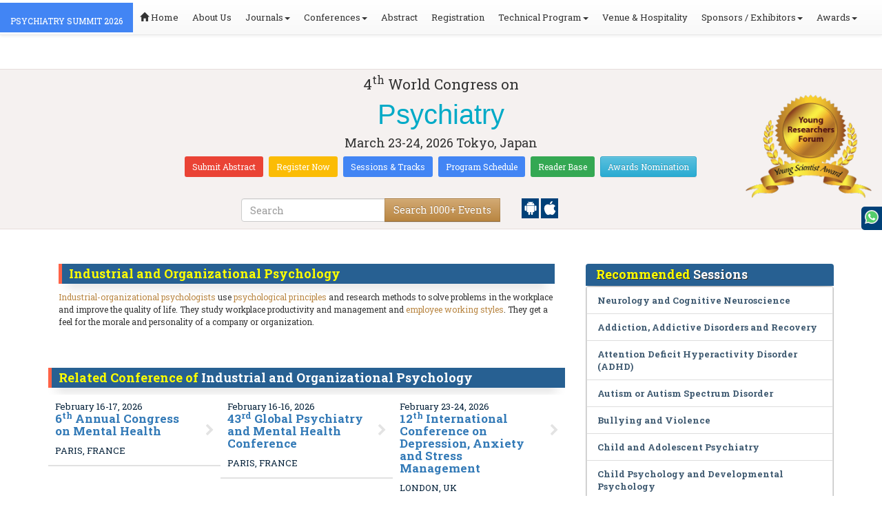

--- FILE ---
content_type: text/html; charset=UTF-8
request_url: https://psychiatry.global-summit.com/events-list/industrial-and-organizational-psychology
body_size: 30871
content:
<!DOCTYPE html>
<html lang="en">
   <head>
      <meta charset="utf-8">
      <meta name="viewport" content="width=device-width, initial-scale=1.0">
      <meta http-equiv="X-UA-Compatible" content="IE=edge">
      <meta name="keywords" content="Industrial and Organizational Psychology " />
	   <meta name="description" content="Submit your abstract on Industrial and Organizational Psychology  at PSYCHIATRY SUMMIT 2026">
      <!-- <link rel="canonical" href="http://psychiatry.global-summit.com/"/> -->
      <!-- <title>Industrial and Organizational Psychology  | Global Events | USA | Europe | Middle East | Asia Pacific</title> -->

      <link href="https://psychiatry.global-summit.com/css/style-track.css" rel="stylesheet">
      <link rel="stylesheet" href="https://psychiatry.global-summit.com/css/jquery.mCustomScrollbar.css">
      	<meta name="google-site-verification" content="QHU6_R_2900UN3FH3EZBnZQr3WdiG6bp9ec6PIelqd4" />

<link rel="stylesheet" href="https://maxcdn.bootstrapcdn.com/bootstrap/3.3.5/css/bootstrap.min.css" >
<link rel="stylesheet" href="https://maxcdn.bootstrapcdn.com/bootstrap/3.3.5/css/bootstrap-theme.min.css" >
<link rel="stylesheet" href="https://maxcdn.bootstrapcdn.com/font-awesome/4.3.0/css/font-awesome.min.css" >
<link href="https://fonts.googleapis.com/css?family=Roboto+Slab:400,700&display=swap" rel="stylesheet" > 
<link rel="stylesheet" href="https://d2cax41o7ahm5l.cloudfront.net/cs/css/style.min.css" type="text/css" />
<link href="https://d2cax41o7ahm5l.cloudfront.net/cs/css/sprite.css" rel="stylesheet" />
<!-- <link rel="stylesheet" href="https://d2cax41o7ahm5l.cloudfront.net/cs/css/custom_subconf.css" type="text/css" hreflang="en"/> -->
<!-- <link rel="stylesheet" href="https://d2cax41o7ahm5l.cloudfront.net/cs/css/homepage.css" hreflang="en">  -->

<link rel="shortcut icon" href="https://d2cax41o7ahm5l.cloudfront.net/cs/images/ico/favicon.png" hreflang="en">

<link rel="canonical" href="https://psychiatry.global-summit.com/events-list/industrial-and-organizational-psychology" hreflang="en">
<link rel="stylesheet" href="https://confassets.s3-ap-southeast-1.amazonaws.com/images/yrf-award.png"  >
<link rel="stylesheet" href="https://d2cax41o7ahm5l.cloudfront.net/cs/images/ico/favicon.png" >
<style>
   .blinking {
    color: red;
    font-weight: bold;
    animation: blinkingText 1.2s infinite ease; /* Define animation shorthand */
}

@keyframes blinkingText {
    0% { opacity: 1; } /* Start of animation */
    50% { opacity: 0; } /* Middle of animation */
    100% { opacity: 1; } /* End of animation */
}

      .btn_getapp span {vertical-align: middle;
    width: 15px;
    display: inline-block;
    height: 20px;
    background-color: #004178;
    padding-right: 22px;
    padding-left: 3px;
    padding-top: 4px;
    padding-bottom: 25px;
} 
    </style>

        <title> Psychiatry | Conference Series | International Scientific and Medical Conferences</title>
    	<meta name="keywords" content="" />
	<meta name="description" content="">
	<meta property="og:url" content="http://psychiatry.global-summit.com/" />
	<meta property="og:type" content="website" />
	<meta property="og:title" content="" />
	<meta property="og:description" content="" />
	<meta property="og:image:height" content="630" />

				<meta itemprop="name" content="http://psychiatry.global-summit.com/">
 		
	<meta itemprop="description" content="">
	<meta itemprop="image:height" content="630">

	<meta name="twitter:card" content="summary_large_image">
	<meta name="twitter:title" content="">
	<meta name="twitter:description" content="">
	<meta name="twitter:image:height" content="630">
	<meta name="msvalidate.01" content="3ECACB0F3D22A16B9AA03C2EF680F404" />


<script src="https://translate.google.com/translate_a/element.js?cb=googleTranslateElementInit" type="dc78b1a48de284839a89601a-text/javascript"></script> 
<!-- <script async src="https://cdn.ampproject.org/v0.js"></script> -->
<script type="dc78b1a48de284839a89601a-text/javascript">
    function googleTranslateElementInit() {
        new google.translate.TranslateElement({
            pageLanguage: 'en'
        }, 'google_translate_element');
    }
</script>
<script type="dc78b1a48de284839a89601a-text/javascript">
   // Set the date we're counting down to
   var countDownDate = new Date("2026-03-23 10:0:25").getTime();
   
   // Update the count down every 1 second
   var x = setInterval(function() {
   
       // Get todays date and time
       var now = new Date().getTime();
   
       // Find the distance between now an the count down date
       var distance = countDownDate - now;
   
       // Time calculations for days, hours, minutes and seconds
       var days = Math.floor(distance / (1000 * 60 * 60 * 24));
       var hours = Math.floor((distance % (1000 * 60 * 60 * 24)) / (1000 * 60 * 60));
       var minutes = Math.floor((distance % (1000 * 60 * 60)) / (1000 * 60));
       var seconds = Math.floor((distance % (1000 * 60)) / 1000);
   
       // Output the result in an element with id="demo"
   	if(days < 100 )
   	{
         var confdatetimer = document.getElementById("confdatetimer");
         if(confdatetimer){
            confdatetimer.innerHTML = days+" Days "+hours+" Hours "+minutes+" Mins "+seconds+ " Secs";            
            // If the count down is over, write some text 
            if (distance < -2) {
               clearInterval(x);
               confdatetimer.innerHTML = " ";
            }
         }
   	}
   }, 1000);
</script>
<!-- Google Analytics Code - Starts Here -->
<script async src="https://www.googletagmanager.com/gtag/js?id=G-E3XEJ9ELN0" type="dc78b1a48de284839a89601a-text/javascript"></script>
<script async src="https://www.googletagmanager.com/gtag/js?id=G-3CDJ8T8NLF" type="dc78b1a48de284839a89601a-text/javascript"></script>
<script type="dc78b1a48de284839a89601a-text/javascript">    
    window.dataLayer = window.dataLayer || [];

    function gtag() {
        dataLayer.push(arguments);
    }

    gtag('js', new Date());
    gtag('config', 'G-E3XEJ9ELN0');
    gtag('config', 'G-3CDJ8T8NLF');
</script><!-- Google Analytics Code - Ends Here -->
	

</head>
<body>  
    <!-- End Google Tag Manager (noscript) -->
    <div id="CssFailCheck" class="hidden"></div>
    <header>
        <nav class="navbar navbar-default navbar-fixed-top">
	<div class="navbar-header">
		<button type="button" class="navbar-toggle collapsed" data-toggle="collapse" data-target="#navbar" aria-expanded="false" aria-controls="navbar"> <span class="sr-only">Toggle navigation</span> <span>MENU</span> </button>
							
								
        		<a href="https://psychiatry.global-summit.com/" title="Home" class="show navbar-brand navbar-title" style="background:#4285f4;">
				<h2 style="font-size:12px;color:white;text-transform:uppercase;">PSYCHIATRY SUMMIT 2026</h2>
				</a>
							<!-- </a> -->
				
	</div>
	<div id="navbar" class="navbar-collapse collapse">
		<ul class="nav navbar-nav">
			<li><a href="https://psychiatry.global-summit.com/" title="Home"><span class="glyphicon glyphicon-home" aria-hidden="true"></span> Home</a></li>
						<li><a href="https://psychiatry.global-summit.com/about-us.php" title="About Us" target="_blank">About Us</a></li>
						<li class="dropdown"><a href="#" title="Explore Our Journals" class="dropdown-toggle" data-toggle="dropdown">Journals<strong class="caret"></strong></a>
				<ul class="dropdown-menu">
					<li><a href="https://www.omicsonline.org/open-access-journals-list.php" title="A-Z Journals" target="_blank">A-Z Journals</a></li>
					<li><a href="https://www.omicsonline.org/scientific-journals.php" title="Browse by Subject" target="_blank">Browse by Subject</a></li>
					<li><a href="https://www.omicsonline.org/newly-launched-journals.php" title="Newly Launched Journals" target="_blank">Newly Launched Journals</a></li>
					<li><a href="https://www.omicsonline.org/open-access.php" title="Open Access" target="_blank">Open Access</a></li>
				</ul>
			</li>
			<li class="dropdown"><a href="#" title="Explore Our Conferences" class="dropdown-toggle" data-toggle="dropdown">Conferences<strong class="caret"></strong></a>
				<ul class="dropdown-menu">
					<li><a href="https://www.conferenceseries.com/" title="Upcoming Conferences" target="_blank">Upcoming Conferences</a></li>
					<li><a href="https://www.conferenceseries.com/previous.php" title="Previous Conferences" target="_blank">Previous Conferences</a></li>
					<li><a href="https://www.conferenceseries.com/past-conference-reports.php" title="Past Conference Reports" target="_blank">Past Conferences Reports</a></li>
				</ul>
			</li>
			<li><a href="https://psychiatry.global-summit.com/abstract-submission.php" title="Submit your Abstract">Abstract</a></li>
						<li><a href="https://psychiatry.global-summit.com/registration.php" title="Click to Register">Registration</a></li>
															<!-- 				<li><a href="http://psychiatry.global-summit.com/registration.php" title="Click to Register">Registration</a></li>
			 -->

			<li class="dropdown">
				<a href="#" title="Conference Details" class="dropdown-toggle" data-toggle="dropdown">Technical Program<strong class="caret"></strong></a>
				<ul class="dropdown-menu">
					<li><a href="https://psychiatry.global-summit.com/symposium.php" title="Symposium &amp; Contact Details">Symposium &amp; Contact Details</a></li>
											<li class="dropdown">
						<a href="https://psychiatry.global-summit.com/scientific-program.php" title="Scientific Program" class="dropdown">Scientific Program</a>
											</li>

					<li><a href="https://psychiatry.global-summit.com/call-for-abstracts.php" title="Call for Abstracts">Call for Abstracts</a></li>
					<li><a href="https://psychiatry.global-summit.com/conference-brochure.php" title="Conference Brochure">Brochure &amp; Contact Details</a></li>
											<li><a href="https://psychiatry.global-summit.com/organizing-committee.php" title="Organizing Committee">Organizing Committee</a></li>
										<li><a href="https://psychiatry.global-summit.com/poster-competition.php" title="Poster Submission">Poster Submission</a></li>
					<li><a href="https://psychiatry.global-summit.com/speaker-guidelines.php" title="Speaker Guidelines &amp; FAQs">Speaker Guidelines &amp; FAQs</a></li>
					<li><a href="https://psychiatry.global-summit.com/cancellation-policy.php" title="Terms and Conditions">Terms &amp; Conditions</a></li>
					<!-- <li><a href="http://psychiatry.global-summit.com/index.php?id=14283" title="B2B" target="_blank">B2B</a></li> -->
					<li><a href="https://psychiatry.global-summit.com/" title="B2B" target="_blank">B2B</a></li>
				</ul>
			</li>
						<li><a href="https://psychiatry.global-summit.com/venue-hospitality.php" title="Venue and Hospitality">Venue &amp; Hospitality</a></li>
			            			<li class="dropdown"> <a href="#" title="Sponsors &amp; Exhibitors Details" class="dropdown-toggle" data-toggle="dropdown">Sponsors / Exhibitors<strong class="caret"></strong></a>
				<ul class="dropdown-menu">
					<li><a href="https://psychiatry.global-summit.com/sponsors.php" title="Sponsors">Sponsors</a></li>
					<li><a href="https://psychiatry.global-summit.com/exhibition.php" title="Exhibition">Exhibition</a></li>
					<li class="dropdown-submenu"><a href="#" title="Supporters" target="_blank">Our Supporters</a>
						<ul class="dropdown-menu">
						<li><a href="https://psychiatry.global-summit.com/sponsors-2024.php" title="2024 Supporters" target="_blank">2024 Supporters</a></li>				
						<li><a href="https://psychiatry.global-summit.com/sponsors-2023.php" title="2023 Supporters" target="_blank">2023 Supporters</a></li>				
				<li><a href="https://psychiatry.global-summit.com/sponsors-2022.php" title="2022 Supporters" target="_blank">2022 Supporters</a></li>				
				<li><a href="https://psychiatry.global-summit.com/sponsors-2021.php" title="2021 Supporters" target="_blank">2021 Supporters</a></li>
				<li><a href="https://psychiatry.global-summit.com/sponsors-2020.php" title="2020 Supporters" target="_blank">2020 Supporters</a></li>				
				<li><a href="https://psychiatry.global-summit.com/sponsors-2019.php" title="2019 Supporters" target="_blank">2019 Supporters</a></li>			
				<li><a href="https://psychiatry.global-summit.com/sponsors-2018.php" title="2018 Supporters" target="_blank">2018 Supporters</a></li>
				<li><a href="https://psychiatry.global-summit.com/sponsors-2017.php" title="2017 Supporters" target="_blank">2017 Supporters</a></li>
                            <li><a href="https://psychiatry.global-summit.com/sponsors-2016.php" title="2016 Supporters" target="_blank">2016 Supporters</a></li>
							<li><a href="https://psychiatry.global-summit.com/sponsors-2015.php" title="2015 Supporters" target="_blank">2015 Supporters</a></li>
							<li><a href="https://psychiatry.global-summit.com/sponsors-2014.php" title="2014 Supporters" target="_blank">2014 Supporters</a></li>
							<li><a href="https://psychiatry.global-summit.com/sponsors-2013.php" title="2013 Supporters" target="_blank">2013 Supporters</a></li>
							<li><a href="https://psychiatry.global-summit.com/sponsors-2012.php" title="2012 Supporters" target="_blank">2012 Supporters</a></li>
							<li><a href="https://psychiatry.global-summit.com/sponsors-2011.php" title="2011 Supporters" target="_blank">2011 Supporters</a></li>
						</ul>
					</li>
				</ul>
			</li>
            	
			<li class="dropdown"><a href="#" title="Awards" class="dropdown-toggle" data-toggle="dropdown">Awards<strong class="caret"></strong></a>
				<ul class="dropdown-menu">
					<li><a href="https://psychiatry.global-summit.com/research-recognition-excellence-awards.php" title="Awards">Research Excellence Awards</a></li>
                    <li><a href="https://psychiatry.global-summit.com/poster-presentation.php" title="Poster Presentation">Poster Presentation</a></li>
					<li><a href="https://psychiatry.global-summit.com/young-researchers-forum.php" title="Young Researchers Forum">Young Researchers Forum</a></li>
					<li><a href="https://psychiatry.global-summit.com/eposter-presentation.php" title="Poster Presentation">ePoster Presentation</a></li>
				</ul>
				<!-- young-researchers-forum.php -->
			</li>
			
					</ul>
		
	</div>
</nav>        <!-- Displaying Conference Details -->
                <div class="jumbotron clearfix" id="google_translate_element">
            <div class="conf-info-main clearfix">
                <div class="col-md-2">
                                                        </div>
                <div class="col-md-8">
                    <div data-id="14283" class="conf-info text-center">
                                                            <p class="h3">4<sup>th</sup> World Congress on </p>
                    <h1><span> Psychiatry</span></h1>
                    										
                    <h4 class="date-venue">										
                        <time datetime="2026-03-23">
                        March 23-24, 2026 </time> 
                        Tokyo, Japan                    </h4>
                                                            <h4 class="em">
                                            </h4>
                                        <div class="primary-links">
                        <a href="https://psychiatry.global-summit.com/abstract-submission.php" title="Submit your Abstract" class="btn btn-sm btn-flat-orange">Submit Abstract</a>
                        <a href="https://psychiatry.global-summit.com/registration.php" title="Register for the Conference" class="btn btn-sm btn-flat-yellow">Register Now</a>											
                        <a href="https://psychiatry.global-summit.com/call-for-abstracts.php" title="Sessions and tracks" class="btn btn-sm  btn-flat-blue">Sessions & Tracks</a>
                        <a href="https://psychiatry.global-summit.com/scientific-program" title="Scientific Program" class="btn btn-sm  btn-flat-blue">Program Schedule</a>
                        <a href="https://psychiatry.global-summit.com/global-meetings-online-visitors-readers.php" title="Readers Base" class="btn btn-sm  btn-flat-green">Reader Base</a>
                        <a href="https://psychiatry.global-summit.com/awards-nomination.php" title="Awards Nomination" class="btn btn-sm  btn-info">Awards Nomination</a>
                                            </div>
                    </div>
                </div>
                                <div class="col-md-2">
                    <a href="https://psychiatry.global-summit.com/young-researchers-forum.php"><img src="https://confassets.s3-ap-southeast-1.amazonaws.com/images/yrf-award.png" class="img-responsive hidden-sm" alt="yrf-award"></a>
                </div>
            </div>
      
            <div class="col-xs-offset-1 col-sm-6 col-sm-offset-3 col-md-6 col-md-offset-3 col-lg-6 col-lg-offset-3">            
                <div class="col-xs-7 col-sm-8 col-md-8 col-lg-8">
                    <div class="search-box">
                        <form id="top-search-form" method="post" action="https://www.conferenceseries.com/search-results/"  role="search">
                            <div class="input-group">
                            <input type="search" class="form-control" placeholder="Search" name="keyword" id="keyword" required>
                            <div class="input-group-btn">
                                <button type="submit" id="search events" class="btn btn-warning hidden-xs">Search 1000+ Events</button>
                                <button type="submit" id="search" class="btn btn-warning visible-xs" aria-label="Mobile Search"><i class="fa fa-search" aria-hidden="true"></i></button>
                            </div>
                            </div>
                        </form>
                    </div>
                </div>
                <div class="col-xs-5 col-sm-4 col-md-4">
                    <div id="getApp">
                        <a href="https://play.google.com/store/apps/details?id=com.omics.conferencesseries" class="btn_getapp FL" aria-label="Playstore" id="getAppModel">
                            <span class="ic_clouddown">
                                <svg width="20px" height="20px" enable-background="new 0 0 553.048 553.048" fill="white" version="1.1" viewBox="0 0 553.05 553.05" xml:space="preserve" xmlns="https://www.w3.org/2000/svg">
                                    <path d="m76.774 179.14c-9.529 0-17.614 3.323-24.26 9.969s-9.97 14.621-9.97 23.929v142.91c0 9.541 3.323 17.619 9.97 24.266 6.646 6.646 14.731 9.97 24.26 9.97 9.522 0 17.558-3.323 24.101-9.97 6.53-6.646 9.804-14.725 9.804-24.266v-142.91c0-9.309-3.323-17.283-9.97-23.929s-14.627-9.969-23.935-9.969z"/>
                                    <path d="m351.97 50.847 23.598-43.532c1.549-2.882 0.998-5.092-1.658-6.646-2.883-1.34-5.098-0.661-6.646 1.989l-23.928 43.88c-21.055-9.309-43.324-13.972-66.807-13.972-23.488 0-45.759 4.664-66.806 13.972l-23.929-43.88c-1.555-2.65-3.77-3.323-6.646-1.989-2.662 1.561-3.213 3.764-1.658 6.646l23.599 43.532c-23.929 12.203-42.987 29.198-57.167 51.022-14.18 21.836-21.273 45.698-21.273 71.628h307.43c0-25.924-7.094-49.787-21.273-71.628-14.181-21.824-33.129-38.819-56.832-51.022zm-136.43 63.318c-2.552 2.558-5.6 3.831-9.143 3.831-3.55 0-6.536-1.273-8.972-3.831-2.436-2.546-3.654-5.582-3.654-9.137 0-3.543 1.218-6.585 3.654-9.137 2.436-2.546 5.429-3.819 8.972-3.819s6.591 1.273 9.143 3.819c2.546 2.558 3.825 5.594 3.825 9.137-7e-3 3.549-1.285 6.591-3.825 9.137zm140.09 0c-2.441 2.558-5.434 3.831-8.971 3.831-3.551 0-6.598-1.273-9.145-3.831-2.551-2.546-3.824-5.582-3.824-9.137 0-3.543 1.273-6.585 3.824-9.137 2.547-2.546 5.594-3.819 9.145-3.819 3.543 0 6.529 1.273 8.971 3.819 2.438 2.558 3.654 5.594 3.654 9.137 0 3.549-1.217 6.591-3.654 9.137z"/>
                                    <path d="m123.97 406.8c0 10.202 3.543 18.838 10.63 25.925 7.093 7.087 15.729 10.63 25.924 10.63h24.596l0.337 75.454c0 9.528 3.323 17.619 9.969 24.266s14.627 9.97 23.929 9.97c9.523 0 17.613-3.323 24.26-9.97s9.97-14.737 9.97-24.266v-75.447h45.864v75.447c0 9.528 3.322 17.619 9.969 24.266s14.73 9.97 24.26 9.97c9.523 0 17.613-3.323 24.26-9.97s9.969-14.737 9.969-24.266v-75.447h24.928c9.969 0 18.494-3.544 25.594-10.631 7.086-7.087 10.631-15.723 10.631-25.924v-221.36h-305.09v221.35z"/>
                                    <path d="m476.28 179.14c-9.309 0-17.283 3.274-23.93 9.804-6.646 6.542-9.969 14.578-9.969 24.094v142.91c0 9.541 3.322 17.619 9.969 24.266s14.627 9.97 23.93 9.97c9.523 0 17.613-3.323 24.26-9.97s9.969-14.725 9.969-24.266v-142.91c0-9.517-3.322-17.552-9.969-24.094-6.647-6.53-14.737-9.804-24.26-9.804z"/>
                                </svg>
                            </span>
                        </a>

                        <a href="https://apps.apple.com/us/app/conference-series/id1510906225?ls=1" class="btn_getapp FL cu_cul" aria-label="Appstore" id="getAppModel2">
                            <span class="ic_clouddown">
                                <svg xmlns="https://www.w3.org/2000/svg" xmlns:xlink="https://www.w3.org/1999/xlink" version="1.1" id="Capa_1" x="0px" y="0px" viewBox="0 0 512 512" style="enable-background:new 0 0 512 512;" xml:space="preserve" width="20px" height="20px" fill="white">
                                    <g>
                                        <path d="M185.255,512c-76.201-0.439-139.233-155.991-139.233-235.21c0-129.404,97.075-157.734,134.487-157.734   c16.86,0,34.863,6.621,50.742,12.48c11.104,4.087,22.588,8.306,28.975,8.306c3.823,0,12.832-3.589,20.786-6.738   c16.963-6.753,38.071-15.146,62.651-15.146c0.044,0,0.103,0,0.146,0c18.354,0,74.004,4.028,107.461,54.272l7.837,11.777   l-11.279,8.511c-16.113,12.158-45.513,34.336-45.513,78.267c0,52.031,33.296,72.041,49.292,81.665   c7.061,4.248,14.37,8.628,14.37,18.208c0,6.255-49.922,140.566-122.417,140.566c-17.739,0-30.278-5.332-41.338-10.034   c-11.191-4.761-20.845-8.862-36.797-8.862c-8.086,0-18.311,3.823-29.136,7.881C221.496,505.73,204.752,512,185.753,512H185.255z"/>
                                        <path d="M351.343,0c1.888,68.076-46.797,115.304-95.425,112.342C247.905,58.015,304.54,0,351.343,0z"/>
                                    </g>
                                </svg>
                            </span>
                        </a>
                        <!-- <small>Get App</small> -->
                    </div>
               </div>
            </div>

            <ul itemscope itemtype="https://www.schema.org/SiteNavigationElement" hidden>
                <li itemprop="name"><a itemprop="url" href="https://psychiatry.global-summit.com/abstract-submission.php">Abstract Submission</a></li>
                <li itemprop="name"><a itemprop="url" href="https://psychiatry.global-summit.com/registration.php">Registration</a></li>
                <li itemprop="name"><a itemprop="url" href="https://psychiatry.global-summit.com/organizing-committee.php">Organizing Committee</a></li>
                <li itemprop="name"><a itemprop="url" href="https://psychiatry.global-summit.com/conference-brochure.php">Conference Brochure</a></li>
                <li itemprop="name"><a itemprop="url" href="https://psychiatry.global-summit.com/call-for-abstracts.php">Sessions & Tracks</a></li>
                <li itemprop="name"><a itemprop="url" href="https://psychiatry.global-summit.com/scientific-program">Scientific Program</a></li>
            </ul>
        </div>  
    </header>      <!--Header Ends Here--> 
            <!--Navigation Ends Here-->
      <!--Main Content Starts Here-->
      <div class="main-content">
         <div class="container">
            <section class="row">
               <div class="col-md-12">
                  <div class="row" style="padding:10px 0px;">
                     <div class="col-md-8">
                        <div class="col-md-12 clearfix">
                           <h4 class="conf-heading">Industrial and Organizational Psychology </h4>                           <p>
                                                         <p>	<span style="font-size:12px;"><a href="https://psychiatry.global-summit.com/call-for-abstracts.php">Industrial-organizational psychologists</a> use <a href="https://psychiatry.global-summit.com/conference-brochure.php">psychological principles</a> and research methods to solve problems in the workplace and improve the quality of life. They study workplace productivity and management and <a href="https://psychiatry.global-summit.com/registration.php">employee working styles</a>. They get a feel for the morale and personality of a company or organization.</span></p><p>	&nbsp;</p></p>
                        </div>
                        <ul style="clear:both"></ul>                        <div class="clearfix" id="environmental sciences">
                                                      <h4 class="conf-heading">Related Conference of <span>Industrial and Organizational Psychology </span></h4>
                                                      <div class="col-md-4 col-sm-6 col-xs-12 confer ">
                              <div class="conference-info">
                                 <div class="infoColumn">
                                    <div class="dates">February 16-17, 2026</div>
                                    <h3><a href="https://mentalhealth.conferenceseries.com/" title="6th Annual Congress on Mental Health" target="_blank"><span>6<sup>th</sup> Annual Congress on Mental Health</span></a></h3>
                                    <div class="cityCountry text-uppercase">Paris, France</div>
                                 </div>
                              </div>
                           </div>
                                                      <div class="col-md-4 col-sm-6 col-xs-12 confer ">
                              <div class="conference-info">
                                 <div class="infoColumn">
                                    <div class="dates">February 16-16, 2026</div>
                                    <h3><a href="https://psychiatriccongress.insightconferences.com/" title="43rd Global Psychiatry and Mental Health Conference" target="_blank"><span>43<sup>rd</sup> Global Psychiatry and Mental Health Conference</span></a></h3>
                                    <div class="cityCountry text-uppercase">Paris, France</div>
                                 </div>
                              </div>
                           </div>
                                                      <div class="col-md-4 col-sm-6 col-xs-12 confer ">
                              <div class="conference-info">
                                 <div class="infoColumn">
                                    <div class="dates">February 23-24, 2026</div>
                                    <h3><a href="https://stressmanagement.psychiatrycongress.com/" title="12th International Conference on Depression, Anxiety and Stress Management" target="_blank"><span>12<sup>th</sup> International Conference on Depression, Anxiety and Stress Management</span></a></h3>
                                    <div class="cityCountry text-uppercase">London, UK</div>
                                 </div>
                              </div>
                           </div>
                                                      <div class="col-md-4 col-sm-6 col-xs-12 confer ">
                              <div class="conference-info">
                                 <div class="infoColumn">
                                    <div class="dates">March 09-10, 2026</div>
                                    <h3><a href="https://worldpsychiatry.conferenceseries.com/" title="7th Annual Congress on Psychiatry" target="_blank"><span>7<sup>th</sup> Annual Congress on Psychiatry</span></a></h3>
                                    <div class="cityCountry text-uppercase">Singapore City, Singapore</div>
                                 </div>
                              </div>
                           </div>
                                                      <div class="col-md-4 col-sm-6 col-xs-12 confer ">
                              <div class="conference-info">
                                 <div class="infoColumn">
                                    <div class="dates">March 09-10, 2026</div>
                                    <h3><a href="https://mental-health.neurologyconference.com/" title="37th International Conference on Public Mental Health and Neurosciences" target="_blank"><span>37<sup>th</sup> International Conference on Public Mental Health and Neurosciences</span></a></h3>
                                    <div class="cityCountry text-uppercase">Singapore City, Singapore</div>
                                 </div>
                              </div>
                           </div>
                                                      <div class="col-md-4 col-sm-6 col-xs-12 confer ">
                              <div class="conference-info">
                                 <div class="infoColumn">
                                    <div class="dates">March 09-10, 2026</div>
                                    <h3><a href="https://psychology.conferenceseries.com/" title="35th International Conference on Psychology, Psychotherapy and Mental Wellness" target="_blank"><span>35<sup>th</sup> International Conference on Psychology, Psychotherapy and Mental Wellness</span></a></h3>
                                    <div class="cityCountry text-uppercase">London, UK</div>
                                 </div>
                              </div>
                           </div>
                                                      <div class="col-md-4 col-sm-6 col-xs-12 confer ">
                              <div class="conference-info">
                                 <div class="infoColumn">
                                    <div class="dates">March 09-10, 2026</div>
                                    <h3><a href="https://psychosomatic.conferenceseries.com/" title="42nd International Conference on Psychiatry & Psychosomatic Medicine" target="_blank"><span>42<sup>nd</sup> International Conference on Psychiatry & Psychosomatic Medicine</span></a></h3>
                                    <div class="cityCountry text-uppercase">London, UK</div>
                                 </div>
                              </div>
                           </div>
                                                      <div class="col-md-4 col-sm-6 col-xs-12 confer ">
                              <div class="conference-info">
                                 <div class="infoColumn">
                                    <div class="dates">March 10-11, 2026</div>
                                    <h3><a href="https://cns.global-summit.com/" title="11th International Conference on Central Nervous System Disorders and Therapeutics" target="_blank"><span>11<sup>th</sup> International Conference on Central Nervous System Disorders and Therapeutics</span></a></h3>
                                    <div class="cityCountry text-uppercase">Amsterdam, Netherlands</div>
                                 </div>
                              </div>
                           </div>
                                                      <div class="col-md-4 col-sm-6 col-xs-12 confer ">
                              <div class="conference-info">
                                 <div class="infoColumn">
                                    <div class="dates">March 23-24, 2026</div>
                                    <h3><a href="https://psychiatry.global-summit.com/" title="4th World Congress on Psychiatry" target="_blank"><span>4<sup>th</sup> World Congress on Psychiatry</span></a></h3>
                                    <div class="cityCountry text-uppercase">Tokyo, Japan</div>
                                 </div>
                              </div>
                           </div>
                                                      <div class="col-md-4 col-sm-6 col-xs-12 confer ">
                              <div class="conference-info">
                                 <div class="infoColumn">
                                    <div class="dates">April 08-09, 2026</div>
                                    <h3><a href="https://addiction.psychiatryconferences.com/" title="18th International Conference on Addiction & Psychiatry" target="_blank"><span>18<sup>th</sup> International Conference on Addiction & Psychiatry</span></a></h3>
                                    <div class="cityCountry text-uppercase">Vienna, Austria</div>
                                 </div>
                              </div>
                           </div>
                                                      <div class="col-md-4 col-sm-6 col-xs-12 confer ">
                              <div class="conference-info">
                                 <div class="infoColumn">
                                    <div class="dates">April 13-14, 2026</div>
                                    <h3><a href="https://mentalhealth.annualcongress.com/" title="8th International Congress on Mental Health" target="_blank"><span>8<sup>th</sup> International Congress on Mental Health</span></a></h3>
                                    <div class="cityCountry text-uppercase">Tokyo, Japan</div>
                                 </div>
                              </div>
                           </div>
                                                      <div class="col-md-4 col-sm-6 col-xs-12 confer ">
                              <div class="conference-info">
                                 <div class="infoColumn">
                                    <div class="dates">April 20-21, 2026</div>
                                    <h3><a href="https://psychiatrist.conferenceseries.com/" title="33rd World Psychiatrists and Psychologists Meet" target="_blank"><span>33<sup>rd</sup> World Psychiatrists and Psychologists Meet</span></a></h3>
                                    <div class="cityCountry text-uppercase">Rome, Italy</div>
                                 </div>
                              </div>
                           </div>
                                                      <div class="col-md-4 col-sm-6 col-xs-12 confer ">
                              <div class="conference-info">
                                 <div class="infoColumn">
                                    <div class="dates">April 28-29, 2026</div>
                                    <h3><a href="https://positivepsychology.annualcongress.com/" title="39th World Summit on Positive Psychology, Happiness, Mindfulness, and Wellness" target="_blank"><span>39<sup>th</sup> World Summit on Positive Psychology, Happiness, Mindfulness, and Wellness</span></a></h3>
                                    <div class="cityCountry text-uppercase">Paris, France</div>
                                 </div>
                              </div>
                           </div>
                                                      <div class="col-md-4 col-sm-6 col-xs-12 confer ">
                              <div class="conference-info">
                                 <div class="infoColumn">
                                    <div class="dates">May 04-05, 2026</div>
                                    <h3><a href="https://psychiatry.healthconferences.org/" title="36th International Conference on Psychiatry and Mental Health" target="_blank"><span>36<sup>th</sup> International Conference on Psychiatry and Mental Health</span></a></h3>
                                    <div class="cityCountry text-uppercase">Paris, France</div>
                                 </div>
                              </div>
                           </div>
                                                      <div class="col-md-4 col-sm-6 col-xs-12 confer ">
                              <div class="conference-info">
                                 <div class="infoColumn">
                                    <div class="dates">May 18-19, 2026</div>
                                    <h3><a href="https://addiction.neuroconferences.com/" title="6th World Conference on Addiction Psychiatry" target="_blank"><span>6<sup>th</sup> World Conference on Addiction Psychiatry</span></a></h3>
                                    <div class="cityCountry text-uppercase">London, UK</div>
                                 </div>
                              </div>
                           </div>
                                                      <div class="col-md-4 col-sm-6 col-xs-12 confer ">
                              <div class="conference-info">
                                 <div class="infoColumn">
                                    <div class="dates">May 21-22, 2026</div>
                                    <h3><a href="https://dementia.psychiatryconferences.com/" title="6th European Conference on Dementia, Alzheimers and Neurological Disorders" target="_blank"><span>6<sup>th</sup> European Conference on Dementia, Alzheimers and Neurological Disorders</span></a></h3>
                                    <div class="cityCountry text-uppercase">Paris, France</div>
                                 </div>
                              </div>
                           </div>
                                                      <div class="col-md-4 col-sm-6 col-xs-12 confer ">
                              <div class="conference-info">
                                 <div class="infoColumn">
                                    <div class="dates">May 25-26, 2026</div>
                                    <h3><a href="https://clinicalpsychology.psychiatryconferences.com/" title="9th International Conference on Clinical Psychology and Depression" target="_blank"><span>9<sup>th</sup> International Conference on Clinical Psychology and Depression</span></a></h3>
                                    <div class="cityCountry text-uppercase">Dubai, UAE</div>
                                 </div>
                              </div>
                           </div>
                                                      <div class="col-md-4 col-sm-6 col-xs-12 confer ">
                              <div class="conference-info">
                                 <div class="infoColumn">
                                    <div class="dates">May 27-28, 2026</div>
                                    <h3><a href="https://autism.psychiatryconferences.com/" title="8th European Autism Congress" target="_blank"><span>8<sup>th</sup> European Autism Congress</span></a></h3>
                                    <div class="cityCountry text-uppercase">Paris, France</div>
                                 </div>
                              </div>
                           </div>
                                                      <div class="col-md-4 col-sm-6 col-xs-12 confer ">
                              <div class="conference-info">
                                 <div class="infoColumn">
                                    <div class="dates">June 01-02, 2026</div>
                                    <h3><a href="https://addictiontherapy.conferenceseries.com/" title="11th International Conference on Addiction Therapy" target="_blank"><span>11<sup>th</sup> International Conference on Addiction Therapy</span></a></h3>
                                    <div class="cityCountry text-uppercase">Zurich, Switzerland</div>
                                 </div>
                              </div>
                           </div>
                                                      <div class="col-md-4 col-sm-6 col-xs-12 confer ">
                              <div class="conference-info">
                                 <div class="infoColumn">
                                    <div class="dates">June 15-16, 2026</div>
                                    <h3><a href="https://childpsychology.insightconferences.com/" title="37th International Conference on Adolescent Medicine and Child Psychology" target="_blank"><span>37<sup>th</sup> International Conference on Adolescent Medicine and Child Psychology</span></a></h3>
                                    <div class="cityCountry text-uppercase">Zurich, Switzerland</div>
                                 </div>
                              </div>
                           </div>
                                                      <div class="col-md-4 col-sm-6 col-xs-12 confer ">
                              <div class="conference-info">
                                 <div class="infoColumn">
                                    <div class="dates">June 15-16, 2026</div>
                                    <h3><a href="https://europe.psychiatryconferences.com/" title="36th Euro Congress on Psychiatrists and Psychologists" target="_blank"><span>36<sup>th</sup> Euro Congress on Psychiatrists and Psychologists</span></a></h3>
                                    <div class="cityCountry text-uppercase">Paris, France</div>
                                 </div>
                              </div>
                           </div>
                                                      <div class="col-md-4 col-sm-6 col-xs-12 confer ">
                              <div class="conference-info">
                                 <div class="infoColumn">
                                    <div class="dates">June 15-16, 2026</div>
                                    <h3><a href="https://addictioncongress.psychiatryconferences.com/" title="15th World Congress on Addictive Disorders & Addiction Therapy" target="_blank"><span>15<sup>th</sup> World Congress on Addictive Disorders & Addiction Therapy</span></a></h3>
                                    <div class="cityCountry text-uppercase">Paris, France</div>
                                 </div>
                              </div>
                           </div>
                                                      <div class="col-md-4 col-sm-6 col-xs-12 confer ">
                              <div class="conference-info">
                                 <div class="infoColumn">
                                    <div class="dates">June 18-19, 2026</div>
                                    <h3><a href="https://mentalhealth.global-summit.com/" title="12th International Conference on Mental Health and Psychiatry" target="_blank"><span>12<sup>th</sup> International Conference on Mental Health and Psychiatry</span></a></h3>
                                    <div class="cityCountry text-uppercase">Paris, France</div>
                                 </div>
                              </div>
                           </div>
                                                      <div class="col-md-4 col-sm-6 col-xs-12 confer ">
                              <div class="conference-info">
                                 <div class="infoColumn">
                                    <div class="dates">June 22-23, 2026</div>
                                    <h3><a href="https://mentalhealth.insightconferences.com/" title="14th International Conference on Mental Health and Human Resilience" target="_blank"><span>14<sup>th</sup> International Conference on Mental Health and Human Resilience</span></a></h3>
                                    <div class="cityCountry text-uppercase">Madrid, Spain</div>
                                 </div>
                              </div>
                           </div>
                                                      <div class="col-md-4 col-sm-6 col-xs-12 confer ">
                              <div class="conference-info">
                                 <div class="infoColumn">
                                    <div class="dates">June 25-26, 2026</div>
                                    <h3><a href="https://stressdisorder.psychiatrycongress.com/" title="5th International Summit on Depression, Anxiety and Stress Management " target="_blank"><span>5<sup>th</sup> International Summit on Depression, Anxiety and Stress Management </span></a></h3>
                                    <div class="cityCountry text-uppercase">Paris, France</div>
                                 </div>
                              </div>
                           </div>
                                                      <div class="col-md-4 col-sm-6 col-xs-12 confer ">
                              <div class="conference-info">
                                 <div class="infoColumn">
                                    <div class="dates">June 25-26, 2026</div>
                                    <h3><a href="https://psychology.psychiatryconferences.com/" title="7th European Psychologists, Psychiatrists and Mental Health Experts Meeting" target="_blank"><span>7<sup>th</sup> European Psychologists, Psychiatrists and Mental Health Experts Meeting</span></a></h3>
                                    <div class="cityCountry text-uppercase">Paris, France</div>
                                 </div>
                              </div>
                           </div>
                                                      <div class="col-md-4 col-sm-6 col-xs-12 confer ">
                              <div class="conference-info">
                                 <div class="infoColumn">
                                    <div class="dates">July 29-30, 2026</div>
                                    <h3><a href="https://annualmentalhealth.psychiatryconferences.com/" title="13th World Summit on Mental Health, Psychiatry and Wellbeing" target="_blank"><span>13<sup>th</sup> World Summit on Mental Health, Psychiatry and Wellbeing</span></a></h3>
                                    <div class="cityCountry text-uppercase">Toronto, Canada</div>
                                 </div>
                              </div>
                           </div>
                                                      <div class="col-md-4 col-sm-6 col-xs-12 confer ">
                              <div class="conference-info">
                                 <div class="infoColumn">
                                    <div class="dates">August 26-27, 2026</div>
                                    <h3><a href="https://psychology.annualcongress.com/" title="7th International Conference on Psychology Education, Counseling, Psychotherapy and Recovery" target="_blank"><span>7<sup>th</sup> International Conference on Psychology Education, Counseling, Psychotherapy and Recovery</span></a></h3>
                                    <div class="cityCountry text-uppercase">Paris, France</div>
                                 </div>
                              </div>
                           </div>
                                                      <div class="col-md-4 col-sm-6 col-xs-12 confer ">
                              <div class="conference-info">
                                 <div class="infoColumn">
                                    <div class="dates">October 21-22, 2026</div>
                                    <h3><a href="https://psychologyhealth.psychiatryconferences.com/" title="34th International Conference on Psychology Health, Human Resilience, and Well-being" target="_blank"><span>34<sup>th</sup> International Conference on Psychology Health, Human Resilience, and Well-being</span></a></h3>
                                    <div class="cityCountry text-uppercase">Amsterdam, Netherlands</div>
                                 </div>
                              </div>
                           </div>
                                                                              </div>
                                                <div class="row" id="environmental sciences">
                           <h4 class="conf-heading"> Industrial and Organizational Psychology  <span>Conference Speakers</span> </h4>
                           <ol id="getresultslist"></ol>
                           <div class="clearfix"></div>
                        </div>
                     </div>
                     <!-- </div> -->
                     <div class="col-md-4">
                        <h4 class="heading-highlights">Recommended <span>Sessions</span></h4>
                        <div class="homepage-highlights">
                           <ul class="list-group show">
                              <li class="list-group-item"><a href="https://psychiatry.global-summit.com/events-list/neurology-and-cognitive-neuroscience" title=" Neurology and Cognitive Neuroscience"> Neurology and Cognitive Neuroscience</a></li><li class="list-group-item"><a href="https://psychiatry.global-summit.com/events-list/addiction-addictive-disorders-and-recovery" title="Addiction, Addictive Disorders and Recovery">Addiction, Addictive Disorders and Recovery</a></li><li class="list-group-item"><a href="https://psychiatry.global-summit.com/events-list/attention-deficit-hyperactivity-disorder-adhd" title="Attention Deficit Hyperactivity Disorder (ADHD)">Attention Deficit Hyperactivity Disorder (ADHD)</a></li><li class="list-group-item"><a href="https://psychiatry.global-summit.com/events-list/autism-or-autism-spectrum-disorder" title="Autism or Autism Spectrum Disorder ">Autism or Autism Spectrum Disorder </a></li><li class="list-group-item"><a href="https://psychiatry.global-summit.com/events-list/bullying-and-violence" title="Bullying and Violence">Bullying and Violence</a></li><li class="list-group-item"><a href="https://psychiatry.global-summit.com/events-list/child-and-adolescent-psychiatry" title="Child and Adolescent Psychiatry">Child and Adolescent Psychiatry</a></li><li class="list-group-item"><a href="https://psychiatry.global-summit.com/events-list/child-psychology-and-developmental-psychology" title="Child Psychology and Developmental Psychology ">Child Psychology and Developmental Psychology </a></li><li class="list-group-item"><a href="https://psychiatry.global-summit.com/events-list/counseling-psychology-and-clinical-psychology" title="Counseling Psychology and Clinical Psychology">Counseling Psychology and Clinical Psychology</a></li><li class="list-group-item"><a href="https://psychiatry.global-summit.com/events-list/industrial-and-organizational-psychology" title="Industrial and Organizational Psychology ">Industrial and Organizational Psychology </a></li><li class="list-group-item"><a href="https://psychiatry.global-summit.com/events-list/mental-health-and-wellbeing" title="Mental Health and Wellbeing">Mental Health and Wellbeing</a></li><li class="list-group-item"><a href="https://psychiatry.global-summit.com/events-list/networking-and-entrepreneurs-investment-meet" title="Networking and Entrepreneurs Investment Meet">Networking and Entrepreneurs Investment Meet</a></li><li class="list-group-item"><a href="https://psychiatry.global-summit.com/events-list/neuropsychiatry-and-neuropsychology" title="Neuropsychiatry and Neuropsychology">Neuropsychiatry and Neuropsychology</a></li><li class="list-group-item"><a href="https://psychiatry.global-summit.com/events-list/nursing-education-career-and-practices" title="Nursing Education, Career and Practices">Nursing Education, Career and Practices</a></li><li class="list-group-item"><a href="https://psychiatry.global-summit.com/events-list/nutrition-obesity-and-eating-disorders" title="Nutrition, Obesity and Eating Disorders">Nutrition, Obesity and Eating Disorders</a></li><li class="list-group-item"><a href="https://psychiatry.global-summit.com/events-list/obsessive-compulsive-disorder-ocd" title="Obsessive Compulsive Disorder (OCD)">Obsessive Compulsive Disorder (OCD)</a></li><li class="list-group-item"><a href="https://psychiatry.global-summit.com/events-list/palliative-care-and-hospice" title="Palliative Care and Hospice">Palliative Care and Hospice</a></li><li class="list-group-item"><a href="https://psychiatry.global-summit.com/events-list/pharmaceuticals-and-psychopharmacology" title="Pharmaceuticals and Psychopharmacology">Pharmaceuticals and Psychopharmacology</a></li><li class="list-group-item"><a href="https://psychiatry.global-summit.com/events-list/post-traumatic-stress-disorder-ptsd" title="Post-traumatic Stress Disorder (PTSD)">Post-traumatic Stress Disorder (PTSD)</a></li><li class="list-group-item"><a href="https://psychiatry.global-summit.com/events-list/primary-healthcare-and-public-health" title="Primary Healthcare and Public Health">Primary Healthcare and Public Health</a></li><li class="list-group-item"><a href="https://psychiatry.global-summit.com/events-list/psychiatric-and-mental-health-nursing" title="Psychiatric and Mental Health Nursing">Psychiatric and Mental Health Nursing</a></li><li class="list-group-item"><a href="https://psychiatry.global-summit.com/events-list/psychiatry-and-psychiatric-disorders" title="Psychiatry and Psychiatric Disorders ">Psychiatry and Psychiatric Disorders </a></li><li class="list-group-item"><a href="https://psychiatry.global-summit.com/events-list/psychology-and-psychological-resilience" title="Psychology and Psychological Resilience">Psychology and Psychological Resilience</a></li><li class="list-group-item"><a href="https://psychiatry.global-summit.com/events-list/psychosis-and-psychometrics" title="Psychosis and Psychometrics">Psychosis and Psychometrics</a></li><li class="list-group-item"><a href="https://psychiatry.global-summit.com/events-list/psychotherapy-and-mindfulness" title="Psychotherapy and Mindfulness ">Psychotherapy and Mindfulness </a></li><li class="list-group-item"><a href="https://psychiatry.global-summit.com/events-list/research-work-and-case-studies-on-psychiatry-psychology" title="Research work and Case studies on Psychiatry & Psychology ">Research work and Case studies on Psychiatry & Psychology </a></li><li class="list-group-item"><a href="https://psychiatry.global-summit.com/events-list/schizophrenia-and-bipolar-disorders" title="Schizophrenia and Bipolar Disorders">Schizophrenia and Bipolar Disorders</a></li><li class="list-group-item"><a href="https://psychiatry.global-summit.com/events-list/self-harm-and-suicide-prevention" title="Self-harm and Suicide Prevention ">Self-harm and Suicide Prevention </a></li><li class="list-group-item"><a href="https://psychiatry.global-summit.com/events-list/sleep-disorder-and-medicine" title="Sleep Disorder and Medicine">Sleep Disorder and Medicine</a></li><li class="list-group-item"><a href="https://psychiatry.global-summit.com/events-list/stress-depression-and-anxiety" title="Stress, Depression and Anxiety">Stress, Depression and Anxiety</a></li><li class="list-group-item"><a href="https://psychiatry.global-summit.com/events-list/substance-abuse-and-dual-diagnosis" title="Substance Abuse and Dual diagnosis">Substance Abuse and Dual diagnosis</a></li><li class="list-group-item"><a href="https://psychiatry.global-summit.com/events-list/yoga-meditation-and-anger-management" title="Yoga, Meditation and Anger Management">Yoga, Meditation and Anger Management</a></li>                           </ul>
                        </div>
                        <h4 class="heading-highlights">Related <span>Journals</span></h4>
                        <div class="homepage-highlights clearfix">
                           <ul class="list-group reljounral">
                              <li class="list-group-item"><a href="" target="_blank" title="">Journal of Psychiatry</a></li><li class="list-group-item"><a href="" target="_blank" title="">Journal of Psychology & Psychotherapy</a></li><li class="list-group-item"><a href="" target="_blank" title="">Journal of Psychological Abnormalities</a></li><a target="_blank" title="Click for more Information" class="btn btn-xs btn-danger pull-right" style="margin:10px" href="http://www.omicsonline.org/open-access-journals-list.php">More</a>                           </ul>
                        </div>
                        <h4 class="heading-highlights">Are you <span>interested</span> in</h4>
                        <div class="homepage-highlights clearfix">
                           <ul class="list-group">
                              <li class="list-group-item"><a href="https://mentalhealth.global-summit.com/events-list/addiction-and-obsessive-compulsive-disorder" title="Addiction and Obsessive-Compulsive Disorder " target="_blank">Addiction and Obsessive-Compulsive Disorder </a> - <small> MENTAL HEALTH SUMMIT-2026 (France)</small></li><li class="list-group-item"><a href="https://addiction.psychiatryconferences.com/events-list/addiction-and-personality-disorders" title="Addiction and Personality Disorders" target="_blank">Addiction and Personality Disorders</a> - <small> Addiction 2026 (Austria)</small></li><li class="list-group-item"><a href="https://psychology.conferenceseries.com/events-list/addiction-and-psychology" title="Addiction and Psychology" target="_blank">Addiction and Psychology</a> - <small> Psychology 2026 (UK)</small></li><li class="list-group-item"><a href="https://mentalhealth.conferenceseries.com/events-list/addiction-and-substance-use-disorders" title="Addiction and Substance Use Disorders" target="_blank">Addiction and Substance Use Disorders</a> - <small> ACMH-2026 (France)</small></li><li class="list-group-item"><a href="https://annualmentalhealth.psychiatryconferences.com/events-list/addiction-and-substance-use-disorders" title="Addiction and Substance Use Disorders" target="_blank">Addiction and Substance Use Disorders</a> - <small> Annual Mental Health 2026 (Canada)</small></li><li class="list-group-item"><a href="https://psychosomatic.conferenceseries.com/events-list/addiction-psychiatry" title="Addiction Psychiatry" target="_blank">Addiction Psychiatry</a> - <small> Psychosomatic Medicine-2026 (UK)</small></li><li class="list-group-item"><a href="https://psychologyhealth.psychiatryconferences.com/events-list/addiction-psychiatry" title="Addiction Psychiatry" target="_blank">Addiction Psychiatry</a> - <small> Psychology Health 2026 (Netherlands)</small></li><li class="list-group-item"><a href="https://mentalhealth.annualcongress.com/events-list/addiction-psychiatry-recovery-sciences" title="Addiction Psychiatry & Recovery Sciences" target="_blank">Addiction Psychiatry & Recovery Sciences</a> - <small> GLOBAL MENTAL HEALTH 2026 (Japan)</small></li><li class="list-group-item"><a href="https://psychiatrist.conferenceseries.com/events-list/addiction-psychology" title="Addiction Psychology" target="_blank">Addiction Psychology</a> - <small> WORLD PSYCHIATRISTS 2026 (Italy)</small></li><li class="list-group-item"><a href="https://psychology.psychiatryconferences.com/events-list/addiction-psychology-substance-use-disorders" title="Addiction Psychology & Substance Use Disorders" target="_blank">Addiction Psychology & Substance Use Disorders</a> - <small> Psychologists Meet 2026 (France)</small></li><li class="list-group-item"><a href="https://addictioncongress.psychiatryconferences.com/events-list/addiction-relapse-prevention-long-term-recovery" title="Addiction Relapse Prevention & Long-Term Recovery" target="_blank">Addiction Relapse Prevention & Long-Term Recovery</a> - <small> Addiction Congress 2026 (France)</small></li><li class="list-group-item"><a href="https://psychology.annualcongress.com/events-list/addiction-drug-abuse-and-recovery" title="Addiction, Drug Abuse and Recovery" target="_blank">Addiction, Drug Abuse and Recovery</a> - <small> PSYCHOLOGY EDUCATION 2026 (France)</small></li><li class="list-group-item"><a href="https://mentalhealth.insightconferences.com/events-list/addictions-and-mental-health" title="Addictions and Mental Health" target="_blank">Addictions and Mental Health</a> - <small> Mental Health 2026 (Spain)</small></li><li class="list-group-item"><a href="https://positivepsychology.annualcongress.com/events-list/addressing-declining-well-being-among-young-adults" title="Addressing Declining Well-Being Among Young Adults" target="_blank">Addressing Declining Well-Being Among Young Adults</a> - <small> Positive Psychology 2026 (France)</small></li><li class="list-group-item"><a href="https://autism.psychiatryconferences.com/events-list/addressing-mental-health-challenges-in-autistic-adults" title="Addressing Mental Health Challenges in Autistic Adults" target="_blank">Addressing Mental Health Challenges in Autistic Adults</a> - <small> Autism 2026 (France)</small></li><li class="list-group-item"><a href="https://psychologyhealth.psychiatryconferences.com/events-list/adolescent-psychopathology" title=" Adolescent  Psychopathology:" target="_blank"> Adolescent  Psychopathology:</a> - <small> Psychology Health 2026 (Netherlands)</small></li><li class="list-group-item"><a href="https://addictioncongress.psychiatryconferences.com/events-list/adolescent-youth-addiction-interventions" title="Adolescent & Youth Addiction Interventions" target="_blank">Adolescent & Youth Addiction Interventions</a> - <small> Addiction Congress 2026 (France)</small></li><li class="list-group-item"><a href="https://addiction.psychiatryconferences.com/events-list/adolescent-addiction" title="Adolescent Addiction" target="_blank">Adolescent Addiction</a> - <small> Addiction 2026 (Austria)</small></li><li class="list-group-item"><a href="https://childpsychology.insightconferences.com/events-list/adolescent-endocrinology-puberty-hormonal-health" title="Adolescent Endocrinology, Puberty & Hormonal Health" target="_blank">Adolescent Endocrinology, Puberty & Hormonal Health</a> - <small> Child Psychology 2026 (Switzerland)</small></li><li class="list-group-item"><a href="https://psychology.conferenceseries.com/events-list/adolescent-health" title="Adolescent Health" target="_blank">Adolescent Health</a> - <small> Psychology 2026 (UK)</small></li><li class="list-group-item"><a href="https://mentalhealth.conferenceseries.com/events-list/adolescent-mental-health" title="Adolescent Mental Health" target="_blank">Adolescent Mental Health</a> - <small> ACMH-2026 (France)</small></li><li class="list-group-item"><a href="https://childpsychology.insightconferences.com/events-list/adolescent-mental-health-anxiety-depression-suicide-prevention" title="Adolescent Mental Health: Anxiety, Depression & Suicide Prevention" target="_blank">Adolescent Mental Health: Anxiety, Depression & Suicide Prevention</a> - <small> Child Psychology 2026 (Switzerland)</small></li><li class="list-group-item"><a href="https://psychosomatic.conferenceseries.com/events-list/adult-and-geriatric-psychiatry" title="Adult and Geriatric Psychiatry" target="_blank">Adult and Geriatric Psychiatry</a> - <small> Psychosomatic Medicine-2026 (UK)</small></li><li class="list-group-item"><a href="https://mentalhealth.insightconferences.com/events-list/adult-and-geriatric-psychiatry" title="Adult and Geriatric Psychiatry" target="_blank">Adult and Geriatric Psychiatry</a> - <small> Mental Health 2026 (Spain)</small></li><li class="list-group-item"><a href="https://psychiatrist.conferenceseries.com/events-list/advances-in-cbt" title="Advances in CBT" target="_blank">Advances in CBT</a> - <small> WORLD PSYCHIATRISTS 2026 (Italy)</small></li><li class="list-group-item"><a href="https://autism.psychiatryconferences.com/events-list/advances-in-genetic-research-for-autism-spectrum-disorders" title="Advances in Genetic Research for Autism Spectrum Disorders" target="_blank">Advances in Genetic Research for Autism Spectrum Disorders</a> - <small> Autism 2026 (France)</small></li><li class="list-group-item"><a href="https://positivepsychology.annualcongress.com/events-list/affective-robotics-in-promoting-well-being" title="Affective Robotics in Promoting Well-Being" target="_blank">Affective Robotics in Promoting Well-Being</a> - <small> Positive Psychology 2026 (France)</small></li><li class="list-group-item"><a href="https://psychiatrist.conferenceseries.com/events-list/aging-and-mental-health" title="Aging and Mental Health" target="_blank">Aging and Mental Health</a> - <small> WORLD PSYCHIATRISTS 2026 (Italy)</small></li><li class="list-group-item"><a href="https://europe.psychiatryconferences.com/events-list/ai-enhanced-diagnostics-digital-therapeutics" title="AI-Enhanced Diagnostics & Digital Therapeutics" target="_blank">AI-Enhanced Diagnostics & Digital Therapeutics</a> - <small> Euro Psychiatry 2026 (France)</small></li><li class="list-group-item"><a href="https://positivepsychology.annualcongress.com/events-list/ai-generated-feedback-reduces-negative-student-emotions" title="AI-Generated Feedback Reduces Negative Student Emotions" target="_blank">AI-Generated Feedback Reduces Negative Student Emotions</a> - <small> Positive Psychology 2026 (France)</small></li><li class="list-group-item"><a href="https://positivepsychology.annualcongress.com/events-list/ai-guided-positive-psychology-interventions" title="AI-Guided Positive Psychology Interventions" target="_blank">AI-Guided Positive Psychology Interventions</a> - <small> Positive Psychology 2026 (France)</small></li><li class="list-group-item"><a href="https://dementia.psychiatryconferences.com/events-list/alzheimer-s-and-dementia-research-and-therapeutic-advances" title="Alzheimer’s and Dementia: Research and Therapeutic Advances" target="_blank">Alzheimer’s and Dementia: Research and Therapeutic Advances</a> - <small> Euro Dementia-2026 (France)</small></li><li class="list-group-item"><a href="https://psychology.annualcongress.com/events-list/anger-management-and-psycho-therapeutics" title="Anger Management and Psycho-therapeutics" target="_blank">Anger Management and Psycho-therapeutics</a> - <small> PSYCHOLOGY EDUCATION 2026 (France)</small></li><li class="list-group-item"><a href="https://psychiatrist.conferenceseries.com/events-list/anxiety-disorders" title="Anxiety Disorders" target="_blank">Anxiety Disorders</a> - <small> WORLD PSYCHIATRISTS 2026 (Italy)</small></li><li class="list-group-item"><a href="https://stressdisorder.psychiatrycongress.com/events-list/anxiety-disorders-clinical-perspectives-and-interventions" title="Anxiety Disorders: Clinical Perspectives and Interventions" target="_blank">Anxiety Disorders: Clinical Perspectives and Interventions</a> - <small> Stress Meet 2026 (France)</small></li><li class="list-group-item"><a href="https://stressdisorder.psychiatrycongress.com/events-list/art-music-and-creative-therapies-for-healing" title="Art, Music, and Creative Therapies for Healing" target="_blank">Art, Music, and Creative Therapies for Healing</a> - <small> Stress Meet 2026 (France)</small></li><li class="list-group-item"><a href="https://mentalhealth.global-summit.com/events-list/artificial-intelligence-in-mental-health-care" title="Artificial Intelligence in Mental Health Care" target="_blank">Artificial Intelligence in Mental Health Care</a> - <small> MENTAL HEALTH SUMMIT-2026 (France)</small></li><li class="list-group-item"><a href="https://mental-health.neurologyconference.com/events-list/artificial-intelligence-in-mental-health-research" title="Artificial Intelligence in Mental Health Research" target="_blank">Artificial Intelligence in Mental Health Research</a> - <small> WORLD MENTAL HEALTH 2026 (Singapore)</small></li><li class="list-group-item"><a href="https://psychology.annualcongress.com/events-list/autism-and-child-psychology" title="Autism and Child Psychology" target="_blank">Autism and Child Psychology</a> - <small> PSYCHOLOGY EDUCATION 2026 (France)</small></li><li class="list-group-item"><a href="https://autism.psychiatryconferences.com/events-list/autism-and-co-occurring-conditions-strategies-for-dual-diagnosis" title="Autism and Co-occurring Conditions: Strategies for Dual Diagnosis" target="_blank">Autism and Co-occurring Conditions: Strategies for Dual Diagnosis</a> - <small> Autism 2026 (France)</small></li><li class="list-group-item"><a href="https://autism.psychiatryconferences.com/events-list/autism-and-employment-breaking-barriers-unlocking-potential" title="Autism and Employment: Breaking Barriers, Unlocking Potential" target="_blank">Autism and Employment: Breaking Barriers, Unlocking Potential</a> - <small> Autism 2026 (France)</small></li><li class="list-group-item"><a href="https://autism.psychiatryconferences.com/events-list/autism-and-gender-understanding-intersectional-experiences" title="Autism and Gender: Understanding Intersectional Experiences" target="_blank">Autism and Gender: Understanding Intersectional Experiences</a> - <small> Autism 2026 (France)</small></li><li class="list-group-item"><a href="https://psychiatrist.conferenceseries.com/events-list/autism-spectrum-care" title="Autism Spectrum Care" target="_blank">Autism Spectrum Care</a> - <small> WORLD PSYCHIATRISTS 2026 (Italy)</small></li><li class="list-group-item"><a href="https://psychology.conferenceseries.com/events-list/autism-spectrum-disorder" title="Autism spectrum disorder" target="_blank">Autism spectrum disorder</a> - <small> Psychology 2026 (UK)</small></li><li class="list-group-item"><a href="https://psychologyhealth.psychiatryconferences.com/events-list/ayurveda-for-mental-health" title="Ayurveda for Mental Health" target="_blank">Ayurveda for Mental Health</a> - <small> Psychology Health 2026 (Netherlands)</small></li><li class="list-group-item"><a href="https://addiction.psychiatryconferences.com/events-list/behavioral-addictions" title="Behavioral Addictions" target="_blank">Behavioral Addictions</a> - <small> Addiction 2026 (Austria)</small></li><li class="list-group-item"><a href="https://childpsychology.insightconferences.com/events-list/behavioral-disorders-adhd-executive-function-management" title="Behavioral Disorders, ADHD & Executive Function Management" target="_blank">Behavioral Disorders, ADHD & Executive Function Management</a> - <small> Child Psychology 2026 (Switzerland)</small></li><li class="list-group-item"><a href="https://mentalhealth.global-summit.com/events-list/behavioral-health-treatment-and-services" title="Behavioral Health Treatment and Services" target="_blank">Behavioral Health Treatment and Services</a> - <small> MENTAL HEALTH SUMMIT-2026 (France)</small></li><li class="list-group-item"><a href="https://europe.psychiatryconferences.com/events-list/behavioral-medicine-stress-mind-body-integration" title="Behavioral Medicine, Stress & Mind–Body Integration" target="_blank">Behavioral Medicine, Stress & Mind–Body Integration</a> - <small> Euro Psychiatry 2026 (France)</small></li><li class="list-group-item"><a href="https://addictioncongress.psychiatryconferences.com/events-list/behavioral-neuroscience-of-addiction" title="Behavioral Neuroscience of Addiction" target="_blank">Behavioral Neuroscience of Addiction</a> - <small> Addiction Congress 2026 (France)</small></li><li class="list-group-item"><a href="https://stressmanagement.psychiatrycongress.com/events-list/behavioral-stress-management" title="Behavioral Stress Management" target="_blank">Behavioral Stress Management</a> - <small> Stress 2026 (UK)</small></li><li class="list-group-item"><a href="https://dementia.psychiatryconferences.com/events-list/biomarkers-for-early-detection-and-disease-progression" title="Biomarkers for Early Detection and Disease Progression" target="_blank">Biomarkers for Early Detection and Disease Progression</a> - <small> Euro Dementia-2026 (France)</small></li><li class="list-group-item"><a href="https://mentalhealth.global-summit.com/events-list/bipolar-disorder" title="Bipolar Disorder" target="_blank">Bipolar Disorder</a> - <small> MENTAL HEALTH SUMMIT-2026 (France)</small></li><li class="list-group-item"><a href="https://positivepsychology.annualcongress.com/events-list/bliss-and-psychological-wellbeing" title="Bliss and Psychological Wellbeing" target="_blank">Bliss and Psychological Wellbeing</a> - <small> Positive Psychology 2026 (France)</small></li><li class="list-group-item"><a href="https://stressmanagement.psychiatrycongress.com/events-list/brain-stimulation-techniques" title="Brain Stimulation Techniques" target="_blank">Brain Stimulation Techniques</a> - <small> Stress 2026 (UK)</small></li><li class="list-group-item"><a href="https://positivepsychology.annualcongress.com/events-list/care-compassion-and-emotional-healing" title="Care, Compassion, and Emotional Healing" target="_blank">Care, Compassion, and Emotional Healing</a> - <small> Positive Psychology 2026 (France)</small></li><li class="list-group-item"><a href="https://psychology.conferenceseries.com/events-list/career-development-in-mental-health" title="Career Development in Mental Health" target="_blank">Career Development in Mental Health</a> - <small> Psychology 2026 (UK)</small></li><li class="list-group-item"><a href="https://dementia.psychiatryconferences.com/events-list/caregiving-models-and-patient-centered-support" title="Caregiving Models and Patient-Centered Support" target="_blank">Caregiving Models and Patient-Centered Support</a> - <small> Euro Dementia-2026 (France)</small></li><li class="list-group-item"><a href="https://annualmentalhealth.psychiatryconferences.com/events-list/case-reports-and-management-of-mental-health" title="Case Reports and Management of Mental Health" target="_blank">Case Reports and Management of Mental Health</a> - <small> Annual Mental Health 2026 (Canada)</small></li><li class="list-group-item"><a href="https://mentalhealth.global-summit.com/events-list/case-studies-in-mental-health-and-psychiatry" title="Case Studies in Mental Health and Psychiatry" target="_blank">Case Studies in Mental Health and Psychiatry</a> - <small> MENTAL HEALTH SUMMIT-2026 (France)</small></li><li class="list-group-item"><a href="https://stressdisorder.psychiatrycongress.com/events-list/child-adolescent-mental-health" title="Child & Adolescent Mental Health" target="_blank">Child & Adolescent Mental Health</a> - <small> Stress Meet 2026 (France)</small></li><li class="list-group-item"><a href="https://mentalhealth.insightconferences.com/events-list/child-abuse" title="Child Abuse" target="_blank">Child Abuse</a> - <small> Mental Health 2026 (Spain)</small></li><li class="list-group-item"><a href="https://mentalhealth.global-summit.com/events-list/child-abuse" title="Child Abuse" target="_blank">Child Abuse</a> - <small> MENTAL HEALTH SUMMIT-2026 (France)</small></li><li class="list-group-item"><a href="https://psychology.conferenceseries.com/events-list/child-and-adolescent-psychiatry" title="Child and adolescent psychiatry" target="_blank">Child and adolescent psychiatry</a> - <small> Psychology 2026 (UK)</small></li><li class="list-group-item"><a href="https://psychosomatic.conferenceseries.com/events-list/child-and-adolescent-psychiatry" title="Child and Adolescent Psychiatry" target="_blank">Child and Adolescent Psychiatry</a> - <small> Psychosomatic Medicine-2026 (UK)</small></li><li class="list-group-item"><a href="https://mentalhealth.insightconferences.com/events-list/child-and-adolescent-psychiatry" title="Child and Adolescent Psychiatry" target="_blank">Child and Adolescent Psychiatry</a> - <small> Mental Health 2026 (Spain)</small></li><li class="list-group-item"><a href="https://annualmentalhealth.psychiatryconferences.com/events-list/child-and-adolescent-psychiatry" title="Child and Adolescent Psychiatry" target="_blank">Child and Adolescent Psychiatry</a> - <small> Annual Mental Health 2026 (Canada)</small></li><li class="list-group-item"><a href="https://mentalhealth.global-summit.com/events-list/child-and-adolescent-psychiatry" title="Child and Adolescent Psychiatry" target="_blank">Child and Adolescent Psychiatry</a> - <small> MENTAL HEALTH SUMMIT-2026 (France)</small></li><li class="list-group-item"><a href="https://psychologyhealth.psychiatryconferences.com/events-list/child-and-adolescent-psychiatry" title="Child and Adolescent Psychiatry" target="_blank">Child and Adolescent Psychiatry</a> - <small> Psychology Health 2026 (Netherlands)</small></li><li class="list-group-item"><a href="https://mentalhealth.conferenceseries.com/events-list/child-and-pediatric-mental-health" title="Child and Pediatric Mental Health" target="_blank">Child and Pediatric Mental Health</a> - <small> ACMH-2026 (France)</small></li><li class="list-group-item"><a href="https://psychiatrist.conferenceseries.com/events-list/child-psychiatry-updates" title="Child Psychiatry Updates" target="_blank">Child Psychiatry Updates</a> - <small> WORLD PSYCHIATRISTS 2026 (Italy)</small></li><li class="list-group-item"><a href="https://psychology.psychiatryconferences.com/events-list/child-adolescent-developmental-mental-health" title="Child, Adolescent & Developmental Mental Health" target="_blank">Child, Adolescent & Developmental Mental Health</a> - <small> Psychologists Meet 2026 (France)</small></li><li class="list-group-item"><a href="https://europe.psychiatryconferences.com/events-list/child-adolescent-developmental-psychopathology" title="Child, Adolescent & Developmental Psychopathology" target="_blank">Child, Adolescent & Developmental Psychopathology</a> - <small> Euro Psychiatry 2026 (France)</small></li><li class="list-group-item"><a href="https://mentalhealth.annualcongress.com/events-list/child-adolescent-family-mental-health" title="Child, Adolescent & Family Mental Health" target="_blank">Child, Adolescent & Family Mental Health</a> - <small> GLOBAL MENTAL HEALTH 2026 (Japan)</small></li><li class="list-group-item"><a href="https://childpsychology.insightconferences.com/events-list/chronic-illness-pain-management-psychosocial-adaptation" title="Chronic Illness, Pain Management & Psychosocial Adaptation" target="_blank">Chronic Illness, Pain Management & Psychosocial Adaptation</a> - <small> Child Psychology 2026 (Switzerland)</small></li><li class="list-group-item"><a href="https://mentalhealth.insightconferences.com/events-list/clinical-psychology" title=" Clinical Psychology" target="_blank"> Clinical Psychology</a> - <small> Mental Health 2026 (Spain)</small></li><li class="list-group-item"><a href="https://psychologyhealth.psychiatryconferences.com/events-list/clinical-psychology" title="Clinical Psychology" target="_blank">Clinical Psychology</a> - <small> Psychology Health 2026 (Netherlands)</small></li><li class="list-group-item"><a href="https://psychology.psychiatryconferences.com/events-list/clinical-psychology-and-evidence-based-psychotherapies" title="Clinical Psychology and Evidence-Based Psychotherapies" target="_blank">Clinical Psychology and Evidence-Based Psychotherapies</a> - <small> Psychologists Meet 2026 (France)</small></li><li class="list-group-item"><a href="https://psychology.annualcongress.com/events-list/clinical-psychology-therapeutics-and-practices" title="Clinical Psychology, Therapeutics and Practices" target="_blank">Clinical Psychology, Therapeutics and Practices</a> - <small> PSYCHOLOGY EDUCATION 2026 (France)</small></li><li class="list-group-item"><a href="https://dementia.psychiatryconferences.com/events-list/clinical-trials-and-drug-development-in-neurodegeneration" title="Clinical Trials and Drug Development in Neurodegeneration" target="_blank">Clinical Trials and Drug Development in Neurodegeneration</a> - <small> Euro Dementia-2026 (France)</small></li><li class="list-group-item"><a href="https://addictioncongress.psychiatryconferences.com/events-list/co-occurring-mental-health-disorders-dual-diagnosis" title="Co-occurring Mental Health Disorders & Dual Diagnosis" target="_blank">Co-occurring Mental Health Disorders & Dual Diagnosis</a> - <small> Addiction Congress 2026 (France)</small></li><li class="list-group-item"><a href="https://psychology.conferenceseries.com/events-list/cognitive-and-behavioral-psychology" title="Cognitive and behavioral psychology" target="_blank">Cognitive and behavioral psychology</a> - <small> Psychology 2026 (UK)</small></li><li class="list-group-item"><a href="https://stressmanagement.psychiatrycongress.com/events-list/cognitive-behavioral-therapy" title="Cognitive Behavioral Therapy " target="_blank">Cognitive Behavioral Therapy </a> - <small> Stress 2026 (UK)</small></li><li class="list-group-item"><a href="https://stressdisorder.psychiatrycongress.com/events-list/cognitive-behavioral-therapy-cbt-psychotherapies" title="Cognitive Behavioral Therapy (CBT) & Psychotherapies" target="_blank">Cognitive Behavioral Therapy (CBT) & Psychotherapies</a> - <small> Stress Meet 2026 (France)</small></li><li class="list-group-item"><a href="https://dementia.psychiatryconferences.com/events-list/cognitive-decline-and-memory-impairment" title="Cognitive Decline and Memory Impairment" target="_blank">Cognitive Decline and Memory Impairment</a> - <small> Euro Dementia-2026 (France)</small></li><li class="list-group-item"><a href="https://childpsychology.insightconferences.com/events-list/cognitive-development-learning-disorders-neuropsychology" title="Cognitive Development, Learning Disorders & Neuropsychology" target="_blank">Cognitive Development, Learning Disorders & Neuropsychology</a> - <small> Child Psychology 2026 (Switzerland)</small></li><li class="list-group-item"><a href="https://europe.psychiatryconferences.com/events-list/cognitive-neuroscience-executive-function" title="Cognitive Neuroscience & Executive Function" target="_blank">Cognitive Neuroscience & Executive Function</a> - <small> Euro Psychiatry 2026 (France)</small></li><li class="list-group-item"><a href="https://mental-health.neurologyconference.com/events-list/cognitive-neuroscience-and-public-behavior" title="Cognitive Neuroscience and Public Behavior" target="_blank">Cognitive Neuroscience and Public Behavior</a> - <small> WORLD MENTAL HEALTH 2026 (Singapore)</small></li><li class="list-group-item"><a href="https://psychologyhealth.psychiatryconferences.com/events-list/cognitive-psychology" title="Cognitive Psychology" target="_blank">Cognitive Psychology</a> - <small> Psychology Health 2026 (Netherlands)</small></li><li class="list-group-item"><a href="https://psychology.annualcongress.com/events-list/cognitive-psychology-memory-and-languages" title="Cognitive Psychology, Memory and Languages" target="_blank">Cognitive Psychology, Memory and Languages</a> - <small> PSYCHOLOGY EDUCATION 2026 (France)</small></li><li class="list-group-item"><a href="https://dementia.psychiatryconferences.com/events-list/cognitive-rehabilitation-and-non-pharmacological-interventions" title="Cognitive Rehabilitation and Non-Pharmacological Interventions" target="_blank">Cognitive Rehabilitation and Non-Pharmacological Interventions</a> - <small> Euro Dementia-2026 (France)</small></li><li class="list-group-item"><a href="https://addictioncongress.psychiatryconferences.com/events-list/cognitive-behavioral-mindfulness-based-therapies" title="Cognitive-Behavioral & Mindfulness-Based Therapies" target="_blank">Cognitive-Behavioral & Mindfulness-Based Therapies</a> - <small> Addiction Congress 2026 (France)</small></li><li class="list-group-item"><a href="https://stressmanagement.psychiatrycongress.com/events-list/community-mental-health" title="Community Mental Health" target="_blank">Community Mental Health</a> - <small> Stress 2026 (UK)</small></li><li class="list-group-item"><a href="https://mental-health.neurologyconference.com/events-list/community-based-mental-health-systems" title="Community-Based Mental Health Systems" target="_blank">Community-Based Mental Health Systems</a> - <small> WORLD MENTAL HEALTH 2026 (Singapore)</small></li><li class="list-group-item"><a href="https://psychosomatic.conferenceseries.com/events-list/consultation-liaison-psychiatry" title="Consultation-liaison Psychiatry" target="_blank">Consultation-liaison Psychiatry</a> - <small> Psychosomatic Medicine-2026 (UK)</small></li><li class="list-group-item"><a href="https://psychology.annualcongress.com/events-list/counselling-psychology-and-rehabilitation" title="Counselling Psychology and Rehabilitation" target="_blank">Counselling Psychology and Rehabilitation</a> - <small> PSYCHOLOGY EDUCATION 2026 (France)</small></li><li class="list-group-item"><a href="https://psychologyhealth.psychiatryconferences.com/events-list/covid-and-mental-health" title="Covid and Mental Health" target="_blank">Covid and Mental Health</a> - <small> Psychology Health 2026 (Netherlands)</small></li><li class="list-group-item"><a href="https://addiction.psychiatryconferences.com/events-list/craving-and-relapse-prevention" title="Craving and Relapse Prevention" target="_blank">Craving and Relapse Prevention</a> - <small> Addiction 2026 (Austria)</small></li><li class="list-group-item"><a href="https://stressmanagement.psychiatrycongress.com/events-list/creative-arts-in-therapy" title="Creative Arts in Therapy" target="_blank">Creative Arts in Therapy</a> - <small> Stress 2026 (UK)</small></li><li class="list-group-item"><a href="https://mentalhealth.annualcongress.com/events-list/crisis-intervention-trauma-resilience" title="Crisis Intervention, Trauma & Resilience" target="_blank">Crisis Intervention, Trauma & Resilience</a> - <small> GLOBAL MENTAL HEALTH 2026 (Japan)</small></li><li class="list-group-item"><a href="https://europe.psychiatryconferences.com/events-list/cross-cultural-psychology-global-mental-health-systems" title="Cross-Cultural Psychology & Global Mental Health Systems" target="_blank">Cross-Cultural Psychology & Global Mental Health Systems</a> - <small> Euro Psychiatry 2026 (France)</small></li><li class="list-group-item"><a href="https://mentalhealth.annualcongress.com/events-list/cultural-social-dimensions-of-mental-health" title="Cultural & Social Dimensions of Mental Health" target="_blank">Cultural & Social Dimensions of Mental Health</a> - <small> GLOBAL MENTAL HEALTH 2026 (Japan)</small></li><li class="list-group-item"><a href="https://autism.psychiatryconferences.com/events-list/cultural-considerations-in-autism-assessment-and-treatment" title=" Cultural Considerations in Autism Assessment and Treatment" target="_blank"> Cultural Considerations in Autism Assessment and Treatment</a> - <small> Autism 2026 (France)</small></li><li class="list-group-item"><a href="https://addiction.psychiatryconferences.com/events-list/cultural-influences-on-addiction" title="Cultural Influences on Addiction" target="_blank">Cultural Influences on Addiction</a> - <small> Addiction 2026 (Austria)</small></li><li class="list-group-item"><a href="https://mental-health.neurologyconference.com/events-list/cultural-neuroscience-and-identity" title="Cultural Neuroscience and Identity" target="_blank">Cultural Neuroscience and Identity</a> - <small> WORLD MENTAL HEALTH 2026 (Singapore)</small></li><li class="list-group-item"><a href="https://mentalhealth.global-summit.com/events-list/dementia" title="Dementia" target="_blank">Dementia</a> - <small> MENTAL HEALTH SUMMIT-2026 (France)</small></li><li class="list-group-item"><a href="https://psychology.psychiatryconferences.com/events-list/dementia-aging-geriatric-psychiatry" title="Dementia, Aging & Geriatric Psychiatry" target="_blank">Dementia, Aging & Geriatric Psychiatry</a> - <small> Psychologists Meet 2026 (France)</small></li><li class="list-group-item"><a href="https://psychologyhealth.psychiatryconferences.com/events-list/depression-and-anxiety-disorders" title="Depression and Anxiety Disorders" target="_blank">Depression and Anxiety Disorders</a> - <small> Psychology Health 2026 (Netherlands)</small></li><li class="list-group-item"><a href="https://mentalhealth.annualcongress.com/events-list/depression-anxiety-mood-disorders" title="Depression, Anxiety & Mood Disorders" target="_blank">Depression, Anxiety & Mood Disorders</a> - <small> GLOBAL MENTAL HEALTH 2026 (Japan)</small></li><li class="list-group-item"><a href="https://stressdisorder.psychiatrycongress.com/events-list/depression-diagnosis-treatment-prevention" title="Depression: Diagnosis, Treatment & Prevention" target="_blank">Depression: Diagnosis, Treatment & Prevention</a> - <small> Stress Meet 2026 (France)</small></li><li class="list-group-item"><a href="https://positivepsychology.annualcongress.com/events-list/digital-detox-protocols-reclaiming-focus-and-joy" title="Digital Detox Protocols – Reclaiming Focus and Joy" target="_blank">Digital Detox Protocols – Reclaiming Focus and Joy</a> - <small> Positive Psychology 2026 (France)</small></li><li class="list-group-item"><a href="https://dementia.psychiatryconferences.com/events-list/digital-health-ai-and-machine-learning-in-dementia-care" title="Digital Health, AI, and Machine Learning in Dementia Care" target="_blank">Digital Health, AI, and Machine Learning in Dementia Care</a> - <small> Euro Dementia-2026 (France)</small></li><li class="list-group-item"><a href="https://stressmanagement.psychiatrycongress.com/events-list/digital-mental-health" title=" Digital Mental Health" target="_blank"> Digital Mental Health</a> - <small> Stress 2026 (UK)</small></li><li class="list-group-item"><a href="https://mentalhealth.annualcongress.com/events-list/digital-mental-health-telepsychiatry" title="Digital Mental Health & Telepsychiatry" target="_blank">Digital Mental Health & Telepsychiatry</a> - <small> GLOBAL MENTAL HEALTH 2026 (Japan)</small></li><li class="list-group-item"><a href="https://childpsychology.insightconferences.com/events-list/digital-mental-health-ai-behavioral-tools-youth-wellbeing" title="Digital Mental Health, AI Behavioral Tools & Youth Wellbeing" target="_blank">Digital Mental Health, AI Behavioral Tools & Youth Wellbeing</a> - <small> Child Psychology 2026 (Switzerland)</small></li><li class="list-group-item"><a href="https://psychology.psychiatryconferences.com/events-list/digital-mental-health-telepsychiatry-ai-in-therapy" title="Digital Mental Health, Telepsychiatry & AI in Therapy" target="_blank">Digital Mental Health, Telepsychiatry & AI in Therapy</a> - <small> Psychologists Meet 2026 (France)</small></li><li class="list-group-item"><a href="https://stressdisorder.psychiatrycongress.com/events-list/digital-mental-health-ai-telepsychiatry-and-mobile-apps" title="Digital Mental Health: AI, Telepsychiatry, and Mobile Apps" target="_blank">Digital Mental Health: AI, Telepsychiatry, and Mobile Apps</a> - <small> Stress Meet 2026 (France)</small></li><li class="list-group-item"><a href="https://mental-health.neurologyconference.com/events-list/digital-neuroscience-and-mental-health-technologies" title="Digital Neuroscience and Mental Health Technologies" target="_blank">Digital Neuroscience and Mental Health Technologies</a> - <small> WORLD MENTAL HEALTH 2026 (Singapore)</small></li><li class="list-group-item"><a href="https://mentalhealth.insightconferences.com/events-list/digital-psychiatry" title="Digital Psychiatry" target="_blank">Digital Psychiatry</a> - <small> Mental Health 2026 (Spain)</small></li><li class="list-group-item"><a href="https://addictioncongress.psychiatryconferences.com/events-list/digital-recovery-tele-addiction-interventions" title="Digital Recovery & Tele-Addiction Interventions" target="_blank">Digital Recovery & Tele-Addiction Interventions</a> - <small> Addiction Congress 2026 (France)</small></li><li class="list-group-item"><a href="https://positivepsychology.annualcongress.com/events-list/digital-well-being-labs-happiness-metrics-via-wearables" title="Digital Well-Being Labs – Happiness Metrics via Wearables" target="_blank">Digital Well-Being Labs – Happiness Metrics via Wearables</a> - <small> Positive Psychology 2026 (France)</small></li><li class="list-group-item"><a href="https://addiction.psychiatryconferences.com/events-list/dual-diagnosis-programs" title="Dual Diagnosis Programs" target="_blank">Dual Diagnosis Programs</a> - <small> Addiction 2026 (Austria)</small></li><li class="list-group-item"><a href="https://dementia.psychiatryconferences.com/events-list/early-onset-and-pediatric-dementia-syndromes" title="Early-Onset and Pediatric Dementia Syndromes" target="_blank">Early-Onset and Pediatric Dementia Syndromes</a> - <small> Euro Dementia-2026 (France)</small></li><li class="list-group-item"><a href="https://psychiatrist.conferenceseries.com/events-list/eating-disorders" title="Eating Disorders" target="_blank">Eating Disorders</a> - <small> WORLD PSYCHIATRISTS 2026 (Italy)</small></li><li class="list-group-item"><a href="https://childpsychology.insightconferences.com/events-list/eating-disorders-body-image-nutritional-psychiatry" title="Eating Disorders, Body Image & Nutritional Psychiatry" target="_blank">Eating Disorders, Body Image & Nutritional Psychiatry</a> - <small> Child Psychology 2026 (Switzerland)</small></li><li class="list-group-item"><a href="https://psychology.annualcongress.com/events-list/educational-psychology-and-teaching-practices" title="Educational Psychology and Teaching Practices" target="_blank">Educational Psychology and Teaching Practices</a> - <small> PSYCHOLOGY EDUCATION 2026 (France)</small></li><li class="list-group-item"><a href="https://autism.psychiatryconferences.com/events-list/effective-interventions-for-challenging-behaviors-in-autism" title=" Effective Interventions for Challenging Behaviors in Autism" target="_blank"> Effective Interventions for Challenging Behaviors in Autism</a> - <small> Autism 2026 (France)</small></li><li class="list-group-item"><a href="https://autism.psychiatryconferences.com/events-list/effective-strategies-for-early-autism-diagnosis" title="Effective Strategies for Early Autism Diagnosis" target="_blank">Effective Strategies for Early Autism Diagnosis</a> - <small> Autism 2026 (France)</small></li><li class="list-group-item"><a href="https://psychology.psychiatryconferences.com/events-list/emotional-intelligence-resilience-positive-psychology" title="Emotional Intelligence, Resilience & Positive Psychology" target="_blank">Emotional Intelligence, Resilience & Positive Psychology</a> - <small> Psychologists Meet 2026 (France)</small></li><li class="list-group-item"><a href="https://positivepsychology.annualcongress.com/events-list/emotional-well-being-and-quality-of-life" title=" Emotional Well-Being and Quality of Life" target="_blank"> Emotional Well-Being and Quality of Life</a> - <small> Positive Psychology 2026 (France)</small></li><li class="list-group-item"><a href="https://positivepsychology.annualcongress.com/events-list/enhancing-emotional-regulation-through-teacher-training" title="Enhancing Emotional Regulation Through Teacher Training" target="_blank">Enhancing Emotional Regulation Through Teacher Training</a> - <small> Positive Psychology 2026 (France)</small></li><li class="list-group-item"><a href="https://mental-health.neurologyconference.com/events-list/environmental-neuroscience-and-urban-mental-health" title="Environmental Neuroscience and Urban Mental Health" target="_blank">Environmental Neuroscience and Urban Mental Health</a> - <small> WORLD MENTAL HEALTH 2026 (Singapore)</small></li><li class="list-group-item"><a href="https://psychologyhealth.psychiatryconferences.com/events-list/epidemiology-of-depression" title="Epidemiology of depression" target="_blank">Epidemiology of depression</a> - <small> Psychology Health 2026 (Netherlands)</small></li><li class="list-group-item"><a href="https://psychologyhealth.psychiatryconferences.com/events-list/epigenetics-of-depression" title="Epigenetics of Depression" target="_blank">Epigenetics of Depression</a> - <small> Psychology Health 2026 (Netherlands)</small></li><li class="list-group-item"><a href="https://dementia.psychiatryconferences.com/events-list/ethical-legal-and-social-considerations-in-dementia-care" title="Ethical, Legal, and Social Considerations in Dementia Care" target="_blank">Ethical, Legal, and Social Considerations in Dementia Care</a> - <small> Euro Dementia-2026 (France)</small></li><li class="list-group-item"><a href="https://positivepsychology.annualcongress.com/events-list/eudaimonia-and-holistic-wellness" title="Eudaimonia and Holistic Wellness" target="_blank">Eudaimonia and Holistic Wellness</a> - <small> Positive Psychology 2026 (France)</small></li><li class="list-group-item"><a href="https://positivepsychology.annualcongress.com/events-list/eudaimonia-linked-to-ego-development" title="Eudaimonia Linked to Ego Development" target="_blank">Eudaimonia Linked to Ego Development</a> - <small> Positive Psychology 2026 (France)</small></li><li class="list-group-item"><a href="https://psychologyhealth.psychiatryconferences.com/events-list/evolutionary-psychology-and-psychoanalytic-theories" title="Evolutionary Psychology and Psychoanalytic Theories" target="_blank">Evolutionary Psychology and Psychoanalytic Theories</a> - <small> Psychology Health 2026 (Netherlands)</small></li><li class="list-group-item"><a href="https://addiction.psychiatryconferences.com/events-list/family-and-community-support" title="Family and Community Support" target="_blank">Family and Community Support</a> - <small> Addiction 2026 (Austria)</small></li><li class="list-group-item"><a href="https://childpsychology.insightconferences.com/events-list/family-dynamics-parenting-strategies-attachment-models" title="Family Dynamics, Parenting Strategies & Attachment Models" target="_blank">Family Dynamics, Parenting Strategies & Attachment Models</a> - <small> Child Psychology 2026 (Switzerland)</small></li><li class="list-group-item"><a href="https://autism.psychiatryconferences.com/events-list/family-centered-approaches-for-autism-support" title="Family-Centered Approaches for Autism Support" target="_blank">Family-Centered Approaches for Autism Support</a> - <small> Autism 2026 (France)</small></li><li class="list-group-item"><a href="https://positivepsychology.annualcongress.com/events-list/flourishing-in-the-workplace-the-perma-4-framework" title="Flourishing in the Workplace – The PERMA+4 Framework" target="_blank">Flourishing in the Workplace – The PERMA+4 Framework</a> - <small> Positive Psychology 2026 (France)</small></li><li class="list-group-item"><a href="https://psychologyhealth.psychiatryconferences.com/events-list/forensic-psychiatry" title=" Forensic Psychiatry" target="_blank"> Forensic Psychiatry</a> - <small> Psychology Health 2026 (Netherlands)</small></li><li class="list-group-item"><a href="https://psychiatrist.conferenceseries.com/events-list/forensic-psychiatry-basics" title="Forensic Psychiatry Basics" target="_blank">Forensic Psychiatry Basics</a> - <small> WORLD PSYCHIATRISTS 2026 (Italy)</small></li><li class="list-group-item"><a href="https://psychology.psychiatryconferences.com/events-list/forensic-psychology-legal-aspects-in-mental-health" title="Forensic Psychology & Legal Aspects in Mental Health" target="_blank">Forensic Psychology & Legal Aspects in Mental Health</a> - <small> Psychologists Meet 2026 (France)</small></li><li class="list-group-item"><a href="https://psychiatrist.conferenceseries.com/events-list/gender-and-identity-care" title="Gender and Identity Care" target="_blank">Gender and Identity Care</a> - <small> WORLD PSYCHIATRISTS 2026 (Italy)</small></li><li class="list-group-item"><a href="https://childpsychology.insightconferences.com/events-list/gender-identity-lgbtq-youth-health-inclusive-care" title="Gender Identity, LGBTQ+ Youth Health & Inclusive Care" target="_blank">Gender Identity, LGBTQ+ Youth Health & Inclusive Care</a> - <small> Child Psychology 2026 (Switzerland)</small></li><li class="list-group-item"><a href="https://mental-health.neurologyconference.com/events-list/gender-hormones-and-mental-health" title="Gender, Hormones, and Mental Health" target="_blank">Gender, Hormones, and Mental Health</a> - <small> WORLD MENTAL HEALTH 2026 (Singapore)</small></li><li class="list-group-item"><a href="https://stressmanagement.psychiatrycongress.com/events-list/generalized-anxiety-disorder" title="Generalized Anxiety Disorder" target="_blank">Generalized Anxiety Disorder</a> - <small> Stress 2026 (UK)</small></li><li class="list-group-item"><a href="https://addictioncongress.psychiatryconferences.com/events-list/genetic-epigenetic-influences-on-addiction" title="Genetic & Epigenetic Influences on Addiction" target="_blank">Genetic & Epigenetic Influences on Addiction</a> - <small> Addiction Congress 2026 (France)</small></li><li class="list-group-item"><a href="https://addiction.psychiatryconferences.com/events-list/genetics-and-addiction-risk" title="Genetics and Addiction Risk" target="_blank">Genetics and Addiction Risk</a> - <small> Addiction 2026 (Austria)</small></li><li class="list-group-item"><a href="https://dementia.psychiatryconferences.com/events-list/genetics-and-epigenetics-in-alzheimer-s-and-related-disorders" title="Genetics and Epigenetics in Alzheimer’s and Related Disorders" target="_blank">Genetics and Epigenetics in Alzheimer’s and Related Disorders</a> - <small> Euro Dementia-2026 (France)</small></li><li class="list-group-item"><a href="https://stressmanagement.psychiatrycongress.com/events-list/genetics-of-mood-disorders" title=" Genetics of Mood Disorders" target="_blank"> Genetics of Mood Disorders</a> - <small> Stress 2026 (UK)</small></li><li class="list-group-item"><a href="https://mentalhealth.annualcongress.com/events-list/geriatric-mental-health-dementia-care" title="Geriatric Mental Health & Dementia Care" target="_blank">Geriatric Mental Health & Dementia Care</a> - <small> GLOBAL MENTAL HEALTH 2026 (Japan)</small></li><li class="list-group-item"><a href="https://mental-health.neurologyconference.com/events-list/geriatric-neuroscience-and-aging-mental-health" title="Geriatric Neuroscience and Aging Mental Health" target="_blank">Geriatric Neuroscience and Aging Mental Health</a> - <small> WORLD MENTAL HEALTH 2026 (Singapore)</small></li><li class="list-group-item"><a href="https://mentalhealth.conferenceseries.com/events-list/geriatric-psychiatry" title="Geriatric Psychiatry" target="_blank">Geriatric Psychiatry</a> - <small> ACMH-2026 (France)</small></li><li class="list-group-item"><a href="https://psychology.conferenceseries.com/events-list/geriatric-psychiatry" title="Geriatric Psychiatry" target="_blank">Geriatric Psychiatry</a> - <small> Psychology 2026 (UK)</small></li><li class="list-group-item"><a href="https://stressdisorder.psychiatrycongress.com/events-list/geriatric-psychiatry-and-mental-health-in-aging" title="Geriatric Psychiatry and Mental Health in Aging" target="_blank">Geriatric Psychiatry and Mental Health in Aging</a> - <small> Stress Meet 2026 (France)</small></li><li class="list-group-item"><a href="https://europe.psychiatryconferences.com/events-list/geriatric-psychiatry-dementia-cognitive-decline" title="Geriatric Psychiatry, Dementia & Cognitive Decline" target="_blank">Geriatric Psychiatry, Dementia & Cognitive Decline</a> - <small> Euro Psychiatry 2026 (France)</small></li><li class="list-group-item"><a href="https://psychology.psychiatryconferences.com/events-list/global-mental-health-cross-cultural-psychiatry" title="Global Mental Health & Cross-Cultural Psychiatry" target="_blank">Global Mental Health & Cross-Cultural Psychiatry</a> - <small> Psychologists Meet 2026 (France)</small></li><li class="list-group-item"><a href="https://mental-health.neurologyconference.com/events-list/global-mental-health-and-policy" title="Global Mental Health and Policy" target="_blank">Global Mental Health and Policy</a> - <small> WORLD MENTAL HEALTH 2026 (Singapore)</small></li><li class="list-group-item"><a href="https://mentalhealth.annualcongress.com/events-list/global-mental-health-policy-advocacy" title="Global Mental Health Policy & Advocacy" target="_blank">Global Mental Health Policy & Advocacy</a> - <small> GLOBAL MENTAL HEALTH 2026 (Japan)</small></li><li class="list-group-item"><a href="https://stressdisorder.psychiatrycongress.com/events-list/global-perspectives-future-of-mental-health-care" title="Global Perspectives & Future of Mental Health Care" target="_blank">Global Perspectives & Future of Mental Health Care</a> - <small> Stress Meet 2026 (France)</small></li><li class="list-group-item"><a href="https://dementia.psychiatryconferences.com/events-list/gut-brain-axis-and-microbiome-in-neurodegeneration" title="Gut-Brain Axis and Microbiome in Neurodegeneration" target="_blank">Gut-Brain Axis and Microbiome in Neurodegeneration</a> - <small> Euro Dementia-2026 (France)</small></li><li class="list-group-item"><a href="https://psychosomatic.conferenceseries.com/events-list/healthcare" title="Healthcare" target="_blank">Healthcare</a> - <small> Psychosomatic Medicine-2026 (UK)</small></li><li class="list-group-item"><a href="https://positivepsychology.annualcongress.com/events-list/holistic-living-inventory-and-well-being" title="Holistic Living Inventory and Well-Being" target="_blank">Holistic Living Inventory and Well-Being</a> - <small> Positive Psychology 2026 (France)</small></li><li class="list-group-item"><a href="https://psychology.conferenceseries.com/events-list/human-resilience" title="Human Resilience" target="_blank">Human Resilience</a> - <small> Psychology 2026 (UK)</small></li><li class="list-group-item"><a href="https://mentalhealth.insightconferences.com/events-list/human-resilience" title="Human Resilience" target="_blank">Human Resilience</a> - <small> Mental Health 2026 (Spain)</small></li><li class="list-group-item"><a href="https://psychologyhealth.psychiatryconferences.com/events-list/human-resilience" title="Human Resilience" target="_blank">Human Resilience</a> - <small> Psychology Health 2026 (Netherlands)</small></li><li class="list-group-item"><a href="https://psychologyhealth.psychiatryconferences.com/events-list/hypnotherapy" title="Hypnotherapy" target="_blank">Hypnotherapy</a> - <small> Psychology Health 2026 (Netherlands)</small></li><li class="list-group-item"><a href="https://autism.psychiatryconferences.com/events-list/implementing-evidence-based-practices-in-autism-services" title="Implementing Evidence-Based Practices in Autism Services" target="_blank">Implementing Evidence-Based Practices in Autism Services</a> - <small> Autism 2026 (France)</small></li><li class="list-group-item"><a href="https://mentalhealth.global-summit.com/events-list/impulse-control-disorders" title="Impulse-Control Disorders" target="_blank">Impulse-Control Disorders</a> - <small> MENTAL HEALTH SUMMIT-2026 (France)</small></li><li class="list-group-item"><a href="https://autism.psychiatryconferences.com/events-list/inclusive-education-empowering-autistic-students-in-schools" title="Inclusive Education: Empowering Autistic Students in Schools" target="_blank">Inclusive Education: Empowering Autistic Students in Schools</a> - <small> Autism 2026 (France)</small></li><li class="list-group-item"><a href="https://psychology.annualcongress.com/events-list/industrial-and-organisational-psychology" title="Industrial and organisational Psychology" target="_blank">Industrial and organisational Psychology</a> - <small> PSYCHOLOGY EDUCATION 2026 (France)</small></li><li class="list-group-item"><a href="https://mentalhealth.conferenceseries.com/events-list/innovations-in-psychiatric-research" title="Innovations in Psychiatric Research" target="_blank">Innovations in Psychiatric Research</a> - <small> ACMH-2026 (France)</small></li><li class="list-group-item"><a href="https://mentalhealth.annualcongress.com/events-list/innovations-in-psychotherapy-psychopharmacology" title="Innovations in Psychotherapy & Psychopharmacology" target="_blank">Innovations in Psychotherapy & Psychopharmacology</a> - <small> GLOBAL MENTAL HEALTH 2026 (Japan)</small></li><li class="list-group-item"><a href="https://positivepsychology.annualcongress.com/events-list/integrating-ai-chatbots-in-executive-coaching" title="Integrating AI Chatbots in Executive Coaching" target="_blank">Integrating AI Chatbots in Executive Coaching</a> - <small> Positive Psychology 2026 (France)</small></li><li class="list-group-item"><a href="https://addictioncongress.psychiatryconferences.com/events-list/integrative-holistic-approaches-to-addiction-care" title="Integrative & Holistic Approaches to Addiction Care" target="_blank">Integrative & Holistic Approaches to Addiction Care</a> - <small> Addiction Congress 2026 (France)</small></li><li class="list-group-item"><a href="https://stressmanagement.psychiatrycongress.com/events-list/integrative-holistic-therapies" title="Integrative & Holistic Therapies" target="_blank">Integrative & Holistic Therapies</a> - <small> Stress 2026 (UK)</small></li><li class="list-group-item"><a href="https://mentalhealth.annualcongress.com/events-list/integrative-mental-health-wellness" title="Integrative Mental Health & Wellness" target="_blank">Integrative Mental Health & Wellness</a> - <small> GLOBAL MENTAL HEALTH 2026 (Japan)</small></li><li class="list-group-item"><a href="https://autism.psychiatryconferences.com/events-list/latest-trends-in-autism-research-and-innovations" title=" Latest Trends in Autism Research and Innovations" target="_blank"> Latest Trends in Autism Research and Innovations</a> - <small> Autism 2026 (France)</small></li><li class="list-group-item"><a href="https://psychology.psychiatryconferences.com/events-list/leadership-burnout-mental-health-in-health-professionals" title="Leadership, Burnout & Mental Health in Health Professionals" target="_blank">Leadership, Burnout & Mental Health in Health Professionals</a> - <small> Psychologists Meet 2026 (France)</small></li><li class="list-group-item"><a href="https://positivepsychology.annualcongress.com/events-list/learning-coaching-and-strength-based-development" title="Learning, Coaching, and Strength-Based Development" target="_blank">Learning, Coaching, and Strength-Based Development</a> - <small> Positive Psychology 2026 (France)</small></li><li class="list-group-item"><a href="https://mentalhealth.global-summit.com/events-list/lgbtq-and-mental-health" title="LGBTQ+ and Mental Health" target="_blank">LGBTQ+ and Mental Health</a> - <small> MENTAL HEALTH SUMMIT-2026 (France)</small></li><li class="list-group-item"><a href="https://mentalhealth.conferenceseries.com/events-list/lgbtq-mental-health" title="LGBTQ+ Mental Health" target="_blank">LGBTQ+ Mental Health</a> - <small> ACMH-2026 (France)</small></li><li class="list-group-item"><a href="https://dementia.psychiatryconferences.com/events-list/lifestyle-nutrition-and-environmental-risk-factors" title="Lifestyle, Nutrition, and Environmental Risk Factors" target="_blank">Lifestyle, Nutrition, and Environmental Risk Factors</a> - <small> Euro Dementia-2026 (France)</small></li><li class="list-group-item"><a href="https://mentalhealth.global-summit.com/events-list/lifestyle-prevention-early-intervention-in-mental-health" title=" Lifestyle, Prevention & Early Intervention in Mental Health" target="_blank"> Lifestyle, Prevention & Early Intervention in Mental Health</a> - <small> MENTAL HEALTH SUMMIT-2026 (France)</small></li><li class="list-group-item"><a href="https://stressmanagement.psychiatrycongress.com/events-list/major-depressive-disorder" title="Major Depressive Disorder" target="_blank">Major Depressive Disorder</a> - <small> Stress 2026 (UK)</small></li><li class="list-group-item"><a href="https://psychiatrist.conferenceseries.com/events-list/managing-trauma" title="Managing Trauma" target="_blank">Managing Trauma</a> - <small> WORLD PSYCHIATRISTS 2026 (Italy)</small></li><li class="list-group-item"><a href="https://annualmentalhealth.psychiatryconferences.com/events-list/mental-disorders" title="Mental Disorders" target="_blank">Mental Disorders</a> - <small> Annual Mental Health 2026 (Canada)</small></li><li class="list-group-item"><a href="https://psychology.conferenceseries.com/events-list/mental-health" title="Mental Health" target="_blank">Mental Health</a> - <small> Psychology 2026 (UK)</small></li><li class="list-group-item"><a href="https://psychosomatic.conferenceseries.com/events-list/mental-health" title="Mental Health" target="_blank">Mental Health</a> - <small> Psychosomatic Medicine-2026 (UK)</small></li><li class="list-group-item"><a href="https://mentalhealth.insightconferences.com/events-list/mental-health" title="Mental Health" target="_blank">Mental Health</a> - <small> Mental Health 2026 (Spain)</small></li><li class="list-group-item"><a href="https://mentalhealth.global-summit.com/events-list/mental-health" title="Mental Health" target="_blank">Mental Health</a> - <small> MENTAL HEALTH SUMMIT-2026 (France)</small></li><li class="list-group-item"><a href="https://stressmanagement.psychiatrycongress.com/events-list/mental-health-social-media" title="Mental Health & Social Media" target="_blank">Mental Health & Social Media</a> - <small> Stress 2026 (UK)</small></li><li class="list-group-item"><a href="https://mentalhealth.conferenceseries.com/events-list/mental-health-and-chronic-illness" title="Mental Health and Chronic Illness" target="_blank">Mental Health and Chronic Illness</a> - <small> ACMH-2026 (France)</small></li><li class="list-group-item"><a href="https://annualmentalhealth.psychiatryconferences.com/events-list/mental-health-and-wellbeing" title="Mental Health and Wellbeing" target="_blank">Mental Health and Wellbeing</a> - <small> Annual Mental Health 2026 (Canada)</small></li><li class="list-group-item"><a href="https://psychology.annualcongress.com/events-list/mental-health-and-wellbeing" title="Mental Health and Wellbeing" target="_blank">Mental Health and Wellbeing</a> - <small> PSYCHOLOGY EDUCATION 2026 (France)</small></li><li class="list-group-item"><a href="https://mentalhealth.insightconferences.com/events-list/mental-health-awareness" title="Mental Health Awareness" target="_blank">Mental Health Awareness</a> - <small> Mental Health 2026 (Spain)</small></li><li class="list-group-item"><a href="https://mentalhealth.conferenceseries.com/events-list/mental-health-disorders" title="Mental Health Disorders" target="_blank">Mental Health Disorders</a> - <small> ACMH-2026 (France)</small></li><li class="list-group-item"><a href="https://mentalhealth.conferenceseries.com/events-list/mental-health-legislation-and-policy" title="Mental Health Legislation and Policy" target="_blank">Mental Health Legislation and Policy</a> - <small> ACMH-2026 (France)</small></li><li class="list-group-item"><a href="https://mentalhealth.global-summit.com/events-list/mental-health-nursing" title="Mental Health Nursing" target="_blank">Mental Health Nursing</a> - <small> MENTAL HEALTH SUMMIT-2026 (France)</small></li><li class="list-group-item"><a href="https://mental-health.neurologyconference.com/events-list/mental-health-promotion-and-prevention" title="Mental Health Promotion and Prevention" target="_blank">Mental Health Promotion and Prevention</a> - <small> WORLD MENTAL HEALTH 2026 (Singapore)</small></li><li class="list-group-item"><a href="https://stressmanagement.psychiatrycongress.com/events-list/mental-health-stigma" title="Mental Health Stigma" target="_blank">Mental Health Stigma</a> - <small> Stress 2026 (UK)</small></li><li class="list-group-item"><a href="https://annualmentalhealth.psychiatryconferences.com/events-list/mental-illness-and-health-care" title="Mental Illness and Health Care" target="_blank">Mental Illness and Health Care</a> - <small> Annual Mental Health 2026 (Canada)</small></li><li class="list-group-item"><a href="https://mentalhealth.conferenceseries.com/events-list/military-and-veteran-mental-health" title="Military and Veteran Mental Health" target="_blank">Military and Veteran Mental Health</a> - <small> ACMH-2026 (France)</small></li><li class="list-group-item"><a href="https://mentalhealth.annualcongress.com/events-list/mind-body-approaches-lifestyle-psychiatry" title="Mind-Body Approaches & Lifestyle Psychiatry" target="_blank">Mind-Body Approaches & Lifestyle Psychiatry</a> - <small> GLOBAL MENTAL HEALTH 2026 (Japan)</small></li><li class="list-group-item"><a href="https://positivepsychology.annualcongress.com/events-list/mindfulness" title=" Mindfulness" target="_blank"> Mindfulness</a> - <small> Positive Psychology 2026 (France)</small></li><li class="list-group-item"><a href="https://addiction.psychiatryconferences.com/events-list/mindfulness-and-recovery" title="Mindfulness and Recovery" target="_blank">Mindfulness and Recovery</a> - <small> Addiction 2026 (Austria)</small></li><li class="list-group-item"><a href="https://psychiatrist.conferenceseries.com/events-list/mindfulness-in-therapy" title="Mindfulness in Therapy" target="_blank">Mindfulness in Therapy</a> - <small> WORLD PSYCHIATRISTS 2026 (Italy)</small></li><li class="list-group-item"><a href="https://positivepsychology.annualcongress.com/events-list/mindfulness-practices-boost-resilience-in-primary-students" title="Mindfulness Practices Boost Resilience in Primary Students" target="_blank">Mindfulness Practices Boost Resilience in Primary Students</a> - <small> Positive Psychology 2026 (France)</small></li><li class="list-group-item"><a href="https://mentalhealth.insightconferences.com/events-list/mindfulness-yoga-medication" title="Mindfulness Yoga & Medication" target="_blank">Mindfulness Yoga & Medication</a> - <small> Mental Health 2026 (Spain)</small></li><li class="list-group-item"><a href="https://psychology.psychiatryconferences.com/events-list/mindfulness-meditation-emotional-regulation-techniques" title="Mindfulness, Meditation & Emotional Regulation Techniques" target="_blank">Mindfulness, Meditation & Emotional Regulation Techniques</a> - <small> Psychologists Meet 2026 (France)</small></li><li class="list-group-item"><a href="https://psychology.annualcongress.com/events-list/mindfulness-yoga-and-meditation" title="Mindfulness, Yoga and Meditation" target="_blank">Mindfulness, Yoga and Meditation</a> - <small> PSYCHOLOGY EDUCATION 2026 (France)</small></li><li class="list-group-item"><a href="https://stressdisorder.psychiatrycongress.com/events-list/mindfulness-yoga-and-complementary-therapies" title="Mindfulness, Yoga, and Complementary Therapies" target="_blank">Mindfulness, Yoga, and Complementary Therapies</a> - <small> Stress Meet 2026 (France)</small></li><li class="list-group-item"><a href="https://mentalhealth.global-summit.com/events-list/mindfulness-yoga-and-meditation" title="Mindfulness, Yoga, and Meditation" target="_blank">Mindfulness, Yoga, and Meditation</a> - <small> MENTAL HEALTH SUMMIT-2026 (France)</small></li><li class="list-group-item"><a href="https://stressmanagement.psychiatrycongress.com/events-list/mindfulness-based-interventions" title="Mindfulness-Based Interventions" target="_blank">Mindfulness-Based Interventions</a> - <small> Stress 2026 (UK)</small></li><li class="list-group-item"><a href="https://positivepsychology.annualcongress.com/events-list/mindfulness-based-pain-management-mbpm-for-chronic-conditions" title="Mindfulness-Based Pain Management (MBPM) for Chronic Conditions" target="_blank">Mindfulness-Based Pain Management (MBPM) for Chronic Conditions</a> - <small> Positive Psychology 2026 (France)</small></li><li class="list-group-item"><a href="https://dementia.psychiatryconferences.com/events-list/molecular-mechanisms-of-dementia-and-alzheimer-s-disease" title="Molecular Mechanisms of Dementia and Alzheimer’s Disease" target="_blank">Molecular Mechanisms of Dementia and Alzheimer’s Disease</a> - <small> Euro Dementia-2026 (France)</small></li><li class="list-group-item"><a href="https://europe.psychiatryconferences.com/events-list/mood-disorders-anxiety-emotional-regulation" title="Mood Disorders, Anxiety & Emotional Regulation" target="_blank">Mood Disorders, Anxiety & Emotional Regulation</a> - <small> Euro Psychiatry 2026 (France)</small></li><li class="list-group-item"><a href="https://addictioncongress.psychiatryconferences.com/events-list/neuroadaptive-addiction-therapies" title="Neuroadaptive Addiction Therapies" target="_blank">Neuroadaptive Addiction Therapies</a> - <small> Addiction Congress 2026 (France)</small></li><li class="list-group-item"><a href="https://childpsychology.insightconferences.com/events-list/neuroadaptive-interventions-brain-based-youth-therapies" title="Neuroadaptive Interventions & Brain-Based Youth Therapies" target="_blank">Neuroadaptive Interventions & Brain-Based Youth Therapies</a> - <small> Child Psychology 2026 (Switzerland)</small></li><li class="list-group-item"><a href="https://europe.psychiatryconferences.com/events-list/neurobehavioral-models-brain-pathway-mapping" title="Neurobehavioral Models & Brain Pathway Mapping" target="_blank">Neurobehavioral Models & Brain Pathway Mapping</a> - <small> Euro Psychiatry 2026 (France)</small></li><li class="list-group-item"><a href="https://addiction.psychiatryconferences.com/events-list/neurobiology-of-addiction" title="Neurobiology of Addiction" target="_blank">Neurobiology of Addiction</a> - <small> Addiction 2026 (Austria)</small></li><li class="list-group-item"><a href="https://dementia.psychiatryconferences.com/events-list/neurobiology-of-aging-and-cognitive-resilience" title="Neurobiology of Aging and Cognitive Resilience" target="_blank">Neurobiology of Aging and Cognitive Resilience</a> - <small> Euro Dementia-2026 (France)</small></li><li class="list-group-item"><a href="https://stressdisorder.psychiatrycongress.com/events-list/neurobiology-of-depression-anxiety-and-stress" title="Neurobiology of Depression, Anxiety, and Stress" target="_blank">Neurobiology of Depression, Anxiety, and Stress</a> - <small> Stress Meet 2026 (France)</small></li><li class="list-group-item"><a href="https://psychiatrist.conferenceseries.com/events-list/neurobiology-of-mental-illness" title="Neurobiology of Mental Illness" target="_blank">Neurobiology of Mental Illness</a> - <small> WORLD PSYCHIATRISTS 2026 (Italy)</small></li><li class="list-group-item"><a href="https://stressmanagement.psychiatrycongress.com/events-list/neurobiology-of-stress" title=" Neurobiology of Stress" target="_blank"> Neurobiology of Stress</a> - <small> Stress 2026 (UK)</small></li><li class="list-group-item"><a href="https://mental-health.neurologyconference.com/events-list/neurobiology-of-stress-and-resilience" title="Neurobiology of Stress and Resilience" target="_blank">Neurobiology of Stress and Resilience</a> - <small> WORLD MENTAL HEALTH 2026 (Singapore)</small></li><li class="list-group-item"><a href="https://mental-health.neurologyconference.com/events-list/neurodevelopment-and-childhood-mental-health" title="Neurodevelopment and Childhood Mental Health" target="_blank">Neurodevelopment and Childhood Mental Health</a> - <small> WORLD MENTAL HEALTH 2026 (Singapore)</small></li><li class="list-group-item"><a href="https://mentalhealth.conferenceseries.com/events-list/neurodevelopmental-disorders" title="Neurodevelopmental Disorders" target="_blank">Neurodevelopmental Disorders</a> - <small> ACMH-2026 (France)</small></li><li class="list-group-item"><a href="https://europe.psychiatryconferences.com/events-list/neurodiversity-autism-spectrum-learning-differences" title="Neurodiversity, Autism Spectrum & Learning Differences" target="_blank">Neurodiversity, Autism Spectrum & Learning Differences</a> - <small> Euro Psychiatry 2026 (France)</small></li><li class="list-group-item"><a href="https://mental-health.neurologyconference.com/events-list/neuroeducation-and-learning-science" title="Neuroeducation and Learning Science" target="_blank">Neuroeducation and Learning Science</a> - <small> WORLD MENTAL HEALTH 2026 (Singapore)</small></li><li class="list-group-item"><a href="https://mental-health.neurologyconference.com/events-list/neuroepidemiology-and-brain-health" title="Neuroepidemiology and Brain Health" target="_blank">Neuroepidemiology and Brain Health</a> - <small> WORLD MENTAL HEALTH 2026 (Singapore)</small></li><li class="list-group-item"><a href="https://mental-health.neurologyconference.com/events-list/neuroethics-and-mental-health-law" title="Neuroethics and Mental Health Law" target="_blank">Neuroethics and Mental Health Law</a> - <small> WORLD MENTAL HEALTH 2026 (Singapore)</small></li><li class="list-group-item"><a href="https://addictioncongress.psychiatryconferences.com/events-list/neuroimaging-brain-circuit-modulation" title="Neuroimaging & Brain Circuit Modulation" target="_blank">Neuroimaging & Brain Circuit Modulation</a> - <small> Addiction Congress 2026 (France)</small></li><li class="list-group-item"><a href="https://addiction.psychiatryconferences.com/events-list/neuroimaging-in-addiction" title="Neuroimaging in Addiction" target="_blank">Neuroimaging in Addiction</a> - <small> Addiction 2026 (Austria)</small></li><li class="list-group-item"><a href="https://dementia.psychiatryconferences.com/events-list/neuroimaging-in-dementia-and-neurological-conditions" title="Neuroimaging in Dementia and Neurological Conditions" target="_blank">Neuroimaging in Dementia and Neurological Conditions</a> - <small> Euro Dementia-2026 (France)</small></li><li class="list-group-item"><a href="https://dementia.psychiatryconferences.com/events-list/neuroinflammation-and-immune-response-in-dementia" title="Neuroinflammation and Immune Response in Dementia" target="_blank">Neuroinflammation and Immune Response in Dementia</a> - <small> Euro Dementia-2026 (France)</small></li><li class="list-group-item"><a href="https://annualmentalhealth.psychiatryconferences.com/events-list/neurology-and-neurological-disorders" title="Neurology and Neurological Disorders" target="_blank">Neurology and Neurological Disorders</a> - <small> Annual Mental Health 2026 (Canada)</small></li><li class="list-group-item"><a href="https://mentalhealth.global-summit.com/events-list/neurology-and-neurological-disorders" title="Neurology and Neurological Disorders" target="_blank">Neurology and Neurological Disorders</a> - <small> MENTAL HEALTH SUMMIT-2026 (France)</small></li><li class="list-group-item"><a href="https://annualmentalhealth.psychiatryconferences.com/events-list/neuropharmacology-and-neurochemistry" title="Neuropharmacology and Neurochemistry" target="_blank">Neuropharmacology and Neurochemistry</a> - <small> Annual Mental Health 2026 (Canada)</small></li><li class="list-group-item"><a href="https://mental-health.neurologyconference.com/events-list/neurophilosophy-and-the-future-of-mental-health" title="Neurophilosophy and the Future of Mental Health" target="_blank">Neurophilosophy and the Future of Mental Health</a> - <small> WORLD MENTAL HEALTH 2026 (Singapore)</small></li><li class="list-group-item"><a href="https://mentalhealth.annualcongress.com/events-list/neuropsychiatric-neurodevelopmental-disorders" title="Neuropsychiatric & Neurodevelopmental Disorders" target="_blank">Neuropsychiatric & Neurodevelopmental Disorders</a> - <small> GLOBAL MENTAL HEALTH 2026 (Japan)</small></li><li class="list-group-item"><a href="https://dementia.psychiatryconferences.com/events-list/neuropsychiatric-comorbidities-in-dementia" title="Neuropsychiatric Comorbidities in Dementia" target="_blank">Neuropsychiatric Comorbidities in Dementia</a> - <small> Euro Dementia-2026 (France)</small></li><li class="list-group-item"><a href="https://psychology.conferenceseries.com/events-list/neuropsychiatric-disorders" title="Neuropsychiatric disorders" target="_blank">Neuropsychiatric disorders</a> - <small> Psychology 2026 (UK)</small></li><li class="list-group-item"><a href="https://mentalhealth.insightconferences.com/events-list/neuropsychiatric-disorders" title="Neuropsychiatric disorders" target="_blank">Neuropsychiatric disorders</a> - <small> Mental Health 2026 (Spain)</small></li><li class="list-group-item"><a href="https://psychologyhealth.psychiatryconferences.com/events-list/neuropsychiatry-and-neurodevelopmental-disorders" title="Neuropsychiatry and Neurodevelopmental Disorders" target="_blank">Neuropsychiatry and Neurodevelopmental Disorders</a> - <small> Psychology Health 2026 (Netherlands)</small></li><li class="list-group-item"><a href="https://dementia.psychiatryconferences.com/events-list/neuropsychological-assessment-and-behavioral-syndromes" title="Neuropsychological Assessment and Behavioral Syndromes" target="_blank">Neuropsychological Assessment and Behavioral Syndromes</a> - <small> Euro Dementia-2026 (France)</small></li><li class="list-group-item"><a href="https://psychologyhealth.psychiatryconferences.com/events-list/neuropsychology-and-behavioral-addiction" title="Neuropsychology and Behavioral Addiction" target="_blank">Neuropsychology and Behavioral Addiction</a> - <small> Psychology Health 2026 (Netherlands)</small></li><li class="list-group-item"><a href="https://psychology.psychiatryconferences.com/events-list/neuropsychology-and-cognitive-behavioral-neuroscience" title="Neuropsychology and Cognitive Behavioral Neuroscience" target="_blank">Neuropsychology and Cognitive Behavioral Neuroscience</a> - <small> Psychologists Meet 2026 (France)</small></li><li class="list-group-item"><a href="https://dementia.psychiatryconferences.com/events-list/neurorehabilitation-and-recovery-after-brain-injury-or-stroke" title="Neurorehabilitation and Recovery After Brain Injury or Stroke" target="_blank">Neurorehabilitation and Recovery After Brain Injury or Stroke</a> - <small> Euro Dementia-2026 (France)</small></li><li class="list-group-item"><a href="https://psychosomatic.conferenceseries.com/events-list/neuroscience" title="Neuroscience" target="_blank">Neuroscience</a> - <small> Psychosomatic Medicine-2026 (UK)</small></li><li class="list-group-item"><a href="https://mentalhealth.conferenceseries.com/events-list/neuroscience-and-neuropsychiatry" title="Neuroscience and Neuropsychiatry" target="_blank">Neuroscience and Neuropsychiatry</a> - <small> ACMH-2026 (France)</small></li><li class="list-group-item"><a href="https://annualmentalhealth.psychiatryconferences.com/events-list/neuroscience-and-neuropsychiatry" title="Neuroscience and Neuropsychiatry" target="_blank">Neuroscience and Neuropsychiatry</a> - <small> Annual Mental Health 2026 (Canada)</small></li><li class="list-group-item"><a href="https://positivepsychology.annualcongress.com/events-list/neuroscience-of-compassion-and-happiness" title="Neuroscience of Compassion and Happiness" target="_blank">Neuroscience of Compassion and Happiness</a> - <small> Positive Psychology 2026 (France)</small></li><li class="list-group-item"><a href="https://mental-health.neurologyconference.com/events-list/nutrition-brain-function-and-mental-well-being" title="Nutrition, Brain Function, and Mental Well-being" target="_blank">Nutrition, Brain Function, and Mental Well-being</a> - <small> WORLD MENTAL HEALTH 2026 (Singapore)</small></li><li class="list-group-item"><a href="https://stressmanagement.psychiatrycongress.com/events-list/occupational-stress-burnout" title="Occupational Stress & Burnout" target="_blank">Occupational Stress & Burnout</a> - <small> Stress 2026 (UK)</small></li><li class="list-group-item"><a href="https://dementia.psychiatryconferences.com/events-list/palliative-care-and-end-of-life-decision-making" title="Palliative Care and End-of-Life Decision Making" target="_blank">Palliative Care and End-of-Life Decision Making</a> - <small> Euro Dementia-2026 (France)</small></li><li class="list-group-item"><a href="https://autism.psychiatryconferences.com/events-list/parent-professional-collaboration-in-autism-intervention" title="Parent-Professional Collaboration in Autism Intervention" target="_blank">Parent-Professional Collaboration in Autism Intervention</a> - <small> Autism 2026 (France)</small></li><li class="list-group-item"><a href="https://mentalhealth.global-summit.com/events-list/parkinson-s-disease-and-alzheimer-s-disease" title="Parkinson’s Disease and Alzheimer’s Disease" target="_blank">Parkinson’s Disease and Alzheimer’s Disease</a> - <small> MENTAL HEALTH SUMMIT-2026 (France)</small></li><li class="list-group-item"><a href="https://dementia.psychiatryconferences.com/events-list/parkinson-s-disease-and-other-neurodegenerative-disorders" title="Parkinson’s Disease and Other Neurodegenerative Disorders" target="_blank">Parkinson’s Disease and Other Neurodegenerative Disorders</a> - <small> Euro Dementia-2026 (France)</small></li><li class="list-group-item"><a href="https://psychosomatic.conferenceseries.com/events-list/pediatric-nursing" title="Pediatric Nursing" target="_blank">Pediatric Nursing</a> - <small> Psychosomatic Medicine-2026 (UK)</small></li><li class="list-group-item"><a href="https://psychologyhealth.psychiatryconferences.com/events-list/perinatal-mental-health-pregnancy" title="Perinatal Mental Health Pregnancy" target="_blank">Perinatal Mental Health Pregnancy</a> - <small> Psychology Health 2026 (Netherlands)</small></li><li class="list-group-item"><a href="https://positivepsychology.annualcongress.com/events-list/perma-4-an-expanded-model-of-wellbeing" title="PERMA+4 – An Expanded Model of Wellbeing" target="_blank">PERMA+4 – An Expanded Model of Wellbeing</a> - <small> Positive Psychology 2026 (France)</small></li><li class="list-group-item"><a href="https://psychiatrist.conferenceseries.com/events-list/personality-disorders" title="Personality Disorders" target="_blank">Personality Disorders</a> - <small> WORLD PSYCHIATRISTS 2026 (Italy)</small></li><li class="list-group-item"><a href="https://europe.psychiatryconferences.com/events-list/personality-disorders-advanced-psychotherapy" title="Personality Disorders & Advanced Psychotherapy" target="_blank">Personality Disorders & Advanced Psychotherapy</a> - <small> Euro Psychiatry 2026 (France)</small></li><li class="list-group-item"><a href="https://psychology.psychiatryconferences.com/events-list/personality-disorders-complex-case-formulations" title="Personality Disorders & Complex Case Formulations" target="_blank">Personality Disorders & Complex Case Formulations</a> - <small> Psychologists Meet 2026 (France)</small></li><li class="list-group-item"><a href="https://dementia.psychiatryconferences.com/events-list/pharmacological-approaches-for-dementia-treatment" title="Pharmacological Approaches for Dementia Treatment" target="_blank">Pharmacological Approaches for Dementia Treatment</a> - <small> Euro Dementia-2026 (France)</small></li><li class="list-group-item"><a href="https://psychiatrist.conferenceseries.com/events-list/pharmacological-insights" title="Pharmacological Insights" target="_blank">Pharmacological Insights</a> - <small> WORLD PSYCHIATRISTS 2026 (Italy)</small></li><li class="list-group-item"><a href="https://addiction.psychiatryconferences.com/events-list/pharmacotherapy-in-addiction" title="Pharmacotherapy in Addiction" target="_blank">Pharmacotherapy in Addiction</a> - <small> Addiction 2026 (Austria)</small></li><li class="list-group-item"><a href="https://stressmanagement.psychiatrycongress.com/events-list/pharmacotherapy-in-mental-health" title="Pharmacotherapy in Mental Health" target="_blank">Pharmacotherapy in Mental Health</a> - <small> Stress 2026 (UK)</small></li><li class="list-group-item"><a href="https://addiction.psychiatryconferences.com/events-list/policy-and-public-health-approaches" title="Policy and Public Health Approaches" target="_blank">Policy and Public Health Approaches</a> - <small> Addiction 2026 (Austria)</small></li><li class="list-group-item"><a href="https://addictioncongress.psychiatryconferences.com/events-list/policy-public-health-community-based-addiction-strategies" title="Policy, Public Health & Community-Based Addiction Strategies" target="_blank">Policy, Public Health & Community-Based Addiction Strategies</a> - <small> Addiction Congress 2026 (France)</small></li><li class="list-group-item"><a href="https://positivepsychology.annualcongress.com/events-list/positive-education-and-student-flourishing" title="Positive Education and Student Flourishing" target="_blank">Positive Education and Student Flourishing</a> - <small> Positive Psychology 2026 (France)</small></li><li class="list-group-item"><a href="https://positivepsychology.annualcongress.com/events-list/positive-education-enhances-growth-mindset-and-resilience" title="Positive Education Enhances Growth Mindset and Resilience" target="_blank">Positive Education Enhances Growth Mindset and Resilience</a> - <small> Positive Psychology 2026 (France)</small></li><li class="list-group-item"><a href="https://positivepsychology.annualcongress.com/events-list/positive-psychology-happiness" title="Positive Psychology & Happiness" target="_blank">Positive Psychology & Happiness</a> - <small> Positive Psychology 2026 (France)</small></li><li class="list-group-item"><a href="https://psychology.annualcongress.com/events-list/positive-psychology-and-happiness" title="Positive Psychology and Happiness" target="_blank">Positive Psychology and Happiness</a> - <small> PSYCHOLOGY EDUCATION 2026 (France)</small></li><li class="list-group-item"><a href="https://positivepsychology.annualcongress.com/events-list/positive-psychology-coaching-models" title="Positive Psychology Coaching Models" target="_blank">Positive Psychology Coaching Models</a> - <small> Positive Psychology 2026 (France)</small></li><li class="list-group-item"><a href="https://positivepsychology.annualcongress.com/events-list/positive-psychology-interventions-and-initiatives" title="Positive Psychology Interventions and Initiatives" target="_blank">Positive Psychology Interventions and Initiatives</a> - <small> Positive Psychology 2026 (France)</small></li><li class="list-group-item"><a href="https://annualmentalhealth.psychiatryconferences.com/events-list/positive-psychology-a-new-approach-to-mental-health" title=" Positive Psychology: A new approach to Mental health" target="_blank"> Positive Psychology: A new approach to Mental health</a> - <small> Annual Mental Health 2026 (Canada)</small></li><li class="list-group-item"><a href="https://stressmanagement.psychiatrycongress.com/events-list/post-traumatic-stress-disorder" title="Post-Traumatic Stress Disorder " target="_blank">Post-Traumatic Stress Disorder </a> - <small> Stress 2026 (UK)</small></li><li class="list-group-item"><a href="https://psychology.annualcongress.com/events-list/post-traumatic-stress-disorder-ptsd-and-adhd" title=" Post-Traumatic Stress Disorder (PTSD) and ADHD" target="_blank"> Post-Traumatic Stress Disorder (PTSD) and ADHD</a> - <small> PSYCHOLOGY EDUCATION 2026 (France)</small></li><li class="list-group-item"><a href="https://annualmentalhealth.psychiatryconferences.com/events-list/post-traumatic-stress-disorder-and-treatments" title="Post-Traumatic Stress Disorder and Treatments" target="_blank">Post-Traumatic Stress Disorder and Treatments</a> - <small> Annual Mental Health 2026 (Canada)</small></li><li class="list-group-item"><a href="https://childpsychology.insightconferences.com/events-list/precision-developmental-medicine-personalized-youth-care" title="Precision Developmental Medicine & Personalized Youth Care" target="_blank">Precision Developmental Medicine & Personalized Youth Care</a> - <small> Child Psychology 2026 (Switzerland)</small></li><li class="list-group-item"><a href="https://addictioncongress.psychiatryconferences.com/events-list/precision-pharmacology-in-addiction-treatment" title="Precision Pharmacology in Addiction Treatment" target="_blank">Precision Pharmacology in Addiction Treatment</a> - <small> Addiction Congress 2026 (France)</small></li><li class="list-group-item"><a href="https://autism.psychiatryconferences.com/events-list/promoting-autistic-advocacy-and-self-advocacy" title="Promoting Autistic Advocacy and Self-Advocacy" target="_blank">Promoting Autistic Advocacy and Self-Advocacy</a> - <small> Autism 2026 (France)</small></li><li class="list-group-item"><a href="https://autism.psychiatryconferences.com/events-list/promoting-social-communication-skills-in-individuals-with-autism" title="Promoting Social Communication Skills in Individuals with Autism" target="_blank">Promoting Social Communication Skills in Individuals with Autism</a> - <small> Autism 2026 (France)</small></li><li class="list-group-item"><a href="https://psychiatrist.conferenceseries.com/events-list/psychedelic-therapies" title="Psychedelic Therapies" target="_blank">Psychedelic Therapies</a> - <small> WORLD PSYCHIATRISTS 2026 (Italy)</small></li><li class="list-group-item"><a href="https://mentalhealth.insightconferences.com/events-list/psychiatric-and-mental-health-nursing" title="Psychiatric and Mental Health Nursing" target="_blank">Psychiatric and Mental Health Nursing</a> - <small> Mental Health 2026 (Spain)</small></li><li class="list-group-item"><a href="https://annualmentalhealth.psychiatryconferences.com/events-list/psychiatric-and-mental-health-nursing" title="Psychiatric and Mental Health Nursing" target="_blank">Psychiatric and Mental Health Nursing</a> - <small> Annual Mental Health 2026 (Canada)</small></li><li class="list-group-item"><a href="https://psychology.annualcongress.com/events-list/psychiatric-and-mental-health-nursing" title="Psychiatric and Mental Health Nursing" target="_blank">Psychiatric and Mental Health Nursing</a> - <small> PSYCHOLOGY EDUCATION 2026 (France)</small></li><li class="list-group-item"><a href="https://addiction.psychiatryconferences.com/events-list/psychiatric-comorbidities" title="Psychiatric Comorbidities" target="_blank">Psychiatric Comorbidities</a> - <small> Addiction 2026 (Austria)</small></li><li class="list-group-item"><a href="https://psychology.psychiatryconferences.com/events-list/psychiatric-disorders-and-dual-diagnosis-management" title="Psychiatric Disorders and Dual Diagnosis Management" target="_blank">Psychiatric Disorders and Dual Diagnosis Management</a> - <small> Psychologists Meet 2026 (France)</small></li><li class="list-group-item"><a href="https://psychosomatic.conferenceseries.com/events-list/psychiatric-nursing" title="Psychiatric Nursing" target="_blank">Psychiatric Nursing</a> - <small> Psychosomatic Medicine-2026 (UK)</small></li><li class="list-group-item"><a href="https://mentalhealth.insightconferences.com/events-list/psychiatric-rehabilitation" title="Psychiatric Rehabilitation" target="_blank">Psychiatric Rehabilitation</a> - <small> Mental Health 2026 (Spain)</small></li><li class="list-group-item"><a href="https://psychology.psychiatryconferences.com/events-list/psychiatric-rehabilitation-community-mental-health-services" title="Psychiatric Rehabilitation & Community Mental Health Services" target="_blank">Psychiatric Rehabilitation & Community Mental Health Services</a> - <small> Psychologists Meet 2026 (France)</small></li><li class="list-group-item"><a href="https://psychology.conferenceseries.com/events-list/psychiatry" title="Psychiatry" target="_blank">Psychiatry</a> - <small> Psychology 2026 (UK)</small></li><li class="list-group-item"><a href="https://psychologyhealth.psychiatryconferences.com/events-list/psychiatry-mental-health" title="Psychiatry & Mental Health" target="_blank">Psychiatry & Mental Health</a> - <small> Psychology Health 2026 (Netherlands)</small></li><li class="list-group-item"><a href="https://psychology.annualcongress.com/events-list/psychiatry-and-psychiatric-disorder" title=" Psychiatry and Psychiatric Disorder" target="_blank"> Psychiatry and Psychiatric Disorder</a> - <small> PSYCHOLOGY EDUCATION 2026 (France)</small></li><li class="list-group-item"><a href="https://annualmentalhealth.psychiatryconferences.com/events-list/psychiatry-and-psychiatric-disorders" title="Psychiatry and Psychiatric Disorders" target="_blank">Psychiatry and Psychiatric Disorders</a> - <small> Annual Mental Health 2026 (Canada)</small></li><li class="list-group-item"><a href="https://mentalhealth.conferenceseries.com/events-list/psychiatry-and-psychology" title="Psychiatry and Psychology" target="_blank">Psychiatry and Psychology</a> - <small> ACMH-2026 (France)</small></li><li class="list-group-item"><a href="https://mentalhealth.global-summit.com/events-list/psychiatry-and-psychology" title="Psychiatry and Psychology" target="_blank">Psychiatry and Psychology</a> - <small> MENTAL HEALTH SUMMIT-2026 (France)</small></li><li class="list-group-item"><a href="https://mentalhealth.insightconferences.com/events-list/psychiatry-and-psychology-practices" title="Psychiatry and Psychology Practices" target="_blank">Psychiatry and Psychology Practices</a> - <small> Mental Health 2026 (Spain)</small></li><li class="list-group-item"><a href="https://psychologyhealth.psychiatryconferences.com/events-list/psychiatry-mental-health-disorders" title="Psychiatry Mental health disorders" target="_blank">Psychiatry Mental health disorders</a> - <small> Psychology Health 2026 (Netherlands)</small></li><li class="list-group-item"><a href="https://psychology.annualcongress.com/events-list/psychoanalysis-psychosis-and-psychometrics" title="Psychoanalysis, Psychosis and Psychometrics" target="_blank">Psychoanalysis, Psychosis and Psychometrics</a> - <small> PSYCHOLOGY EDUCATION 2026 (France)</small></li><li class="list-group-item"><a href="https://stressdisorder.psychiatrycongress.com/events-list/psychoeducation-and-community-based-approaches" title="Psychoeducation and Community-Based Approaches" target="_blank">Psychoeducation and Community-Based Approaches</a> - <small> Stress Meet 2026 (France)</small></li><li class="list-group-item"><a href="https://psychology.psychiatryconferences.com/events-list/psychoeducation-mental-health-literacy-awareness-campaigns" title="Psychoeducation, Mental Health Literacy & Awareness Campaigns" target="_blank">Psychoeducation, Mental Health Literacy & Awareness Campaigns</a> - <small> Psychologists Meet 2026 (France)</small></li><li class="list-group-item"><a href="https://europe.psychiatryconferences.com/events-list/psychogenomics-precision-mental-health" title="Psychogenomics & Precision Mental Health" target="_blank">Psychogenomics & Precision Mental Health</a> - <small> Euro Psychiatry 2026 (France)</small></li><li class="list-group-item"><a href="https://psychology.annualcongress.com/events-list/psychological-and-psychosocial-interventions" title="Psychological and Psychosocial Interventions" target="_blank">Psychological and Psychosocial Interventions</a> - <small> PSYCHOLOGY EDUCATION 2026 (France)</small></li><li class="list-group-item"><a href="https://psychology.conferenceseries.com/events-list/psychological-disorders" title="Psychological Disorders" target="_blank">Psychological Disorders</a> - <small> Psychology 2026 (UK)</small></li><li class="list-group-item"><a href="https://mentalhealth.insightconferences.com/events-list/psychological-disorders" title="Psychological Disorders" target="_blank">Psychological Disorders</a> - <small> Mental Health 2026 (Spain)</small></li><li class="list-group-item"><a href="https://psychology.conferenceseries.com/events-list/psychology" title="Psychology" target="_blank">Psychology</a> - <small> Psychology 2026 (UK)</small></li><li class="list-group-item"><a href="https://psychosomatic.conferenceseries.com/events-list/psychology-psychiatry" title="Psychology & Psychiatry" target="_blank">Psychology & Psychiatry</a> - <small> Psychosomatic Medicine-2026 (UK)</small></li><li class="list-group-item"><a href="https://mentalhealth.insightconferences.com/events-list/psychology-psychiatry" title="Psychology & Psychiatry" target="_blank">Psychology & Psychiatry</a> - <small> Mental Health 2026 (Spain)</small></li><li class="list-group-item"><a href="https://psychology.annualcongress.com/events-list/psychology-and-human-resilience" title="Psychology and Human Resilience" target="_blank">Psychology and Human Resilience</a> - <small> PSYCHOLOGY EDUCATION 2026 (France)</small></li><li class="list-group-item"><a href="https://annualmentalhealth.psychiatryconferences.com/events-list/psychology-and-psychological-resilience" title="Psychology and Psychological Resilience" target="_blank">Psychology and Psychological Resilience</a> - <small> Annual Mental Health 2026 (Canada)</small></li><li class="list-group-item"><a href="https://psychologyhealth.psychiatryconferences.com/events-list/psychology-and-psychotherapy" title="Psychology and Psychotherapy" target="_blank">Psychology and Psychotherapy</a> - <small> Psychology Health 2026 (Netherlands)</small></li><li class="list-group-item"><a href="https://mentalhealth.annualcongress.com/events-list/psychoneuroimmunology-brain-health" title="Psychoneuroimmunology & Brain Health" target="_blank">Psychoneuroimmunology & Brain Health</a> - <small> GLOBAL MENTAL HEALTH 2026 (Japan)</small></li><li class="list-group-item"><a href="https://mentalhealth.insightconferences.com/events-list/psychopathology" title="Psychopathology" target="_blank">Psychopathology</a> - <small> Mental Health 2026 (Spain)</small></li><li class="list-group-item"><a href="https://psychology.conferenceseries.com/events-list/psychopathology-and-psychotherapy" title="Psychopathology and Psychotherapy" target="_blank">Psychopathology and Psychotherapy</a> - <small> Psychology 2026 (UK)</small></li><li class="list-group-item"><a href="https://psychology.conferenceseries.com/events-list/psychopharmacology" title="Psychopharmacology" target="_blank">Psychopharmacology</a> - <small> Psychology 2026 (UK)</small></li><li class="list-group-item"><a href="https://psychosomatic.conferenceseries.com/events-list/psychopharmacology" title="Psychopharmacology" target="_blank">Psychopharmacology</a> - <small> Psychosomatic Medicine-2026 (UK)</small></li><li class="list-group-item"><a href="https://psychology.psychiatryconferences.com/events-list/psychopharmacology-emerging-psychiatric-treatments" title="Psychopharmacology & Emerging Psychiatric Treatments" target="_blank">Psychopharmacology & Emerging Psychiatric Treatments</a> - <small> Psychologists Meet 2026 (France)</small></li><li class="list-group-item"><a href="https://europe.psychiatryconferences.com/events-list/psychopharmacology-novel-therapeutic-agents" title="Psychopharmacology & Novel Therapeutic Agents" target="_blank">Psychopharmacology & Novel Therapeutic Agents</a> - <small> Euro Psychiatry 2026 (France)</small></li><li class="list-group-item"><a href="https://addictioncongress.psychiatryconferences.com/events-list/psychopharmacology-novel-therapeutic-agents" title="Psychopharmacology & Novel Therapeutic Agents" target="_blank">Psychopharmacology & Novel Therapeutic Agents</a> - <small> Addiction Congress 2026 (France)</small></li><li class="list-group-item"><a href="https://mentalhealth.conferenceseries.com/events-list/psychopharmacology-and-medication-management" title="Psychopharmacology and Medication Management" target="_blank">Psychopharmacology and Medication Management</a> - <small> ACMH-2026 (France)</small></li><li class="list-group-item"><a href="https://stressdisorder.psychiatrycongress.com/events-list/psychopharmacology-and-novel-therapeutics" title="Psychopharmacology and Novel Therapeutics" target="_blank">Psychopharmacology and Novel Therapeutics</a> - <small> Stress Meet 2026 (France)</small></li><li class="list-group-item"><a href="https://mentalhealth.insightconferences.com/events-list/psychopharmacology-role-mental-health" title="Psychopharmacology Role: Mental Health" target="_blank">Psychopharmacology Role: Mental Health</a> - <small> Mental Health 2026 (Spain)</small></li><li class="list-group-item"><a href="https://psychology.conferenceseries.com/events-list/psychosomatic-disorders" title="Psychosomatic Disorders" target="_blank">Psychosomatic Disorders</a> - <small> Psychology 2026 (UK)</small></li><li class="list-group-item"><a href="https://psychosomatic.conferenceseries.com/events-list/psychosomatic-disorders" title="Psychosomatic Disorders" target="_blank">Psychosomatic Disorders</a> - <small> Psychosomatic Medicine-2026 (UK)</small></li><li class="list-group-item"><a href="https://mentalhealth.insightconferences.com/events-list/psychosomatic-disorders" title="Psychosomatic Disorders" target="_blank">Psychosomatic Disorders</a> - <small> Mental Health 2026 (Spain)</small></li><li class="list-group-item"><a href="https://mentalhealth.global-summit.com/events-list/psychosomatic-disorders" title="Psychosomatic Disorders" target="_blank">Psychosomatic Disorders</a> - <small> MENTAL HEALTH SUMMIT-2026 (France)</small></li><li class="list-group-item"><a href="https://psychosomatic.conferenceseries.com/events-list/psychosomatic-treatment" title="Psychosomatic Treatment" target="_blank">Psychosomatic Treatment</a> - <small> Psychosomatic Medicine-2026 (UK)</small></li><li class="list-group-item"><a href="https://psychosomatic.conferenceseries.com/events-list/psychotherapy" title="Psychotherapy" target="_blank">Psychotherapy</a> - <small> Psychosomatic Medicine-2026 (UK)</small></li><li class="list-group-item"><a href="https://mentalhealth.global-summit.com/events-list/psychotherapy-and-schizophrenia" title="Psychotherapy and Schizophrenia" target="_blank">Psychotherapy and Schizophrenia</a> - <small> MENTAL HEALTH SUMMIT-2026 (France)</small></li><li class="list-group-item"><a href="https://addiction.psychiatryconferences.com/events-list/psychotherapy-approaches" title="Psychotherapy Approaches" target="_blank">Psychotherapy Approaches</a> - <small> Addiction 2026 (Austria)</small></li><li class="list-group-item"><a href="https://psychiatrist.conferenceseries.com/events-list/psychotic-disorders" title="Psychotic Disorders" target="_blank">Psychotic Disorders</a> - <small> WORLD PSYCHIATRISTS 2026 (Italy)</small></li><li class="list-group-item"><a href="https://dementia.psychiatryconferences.com/events-list/public-health-policies-advocacy-and-global-dementia-strategies" title="Public Health Policies, Advocacy, and Global Dementia Strategies" target="_blank">Public Health Policies, Advocacy, and Global Dementia Strategies</a> - <small> Euro Dementia-2026 (France)</small></li><li class="list-group-item"><a href="https://stressdisorder.psychiatrycongress.com/events-list/public-mental-health-policies-advocacy-and-awareness" title="Public Mental Health: Policies, Advocacy, and Awareness" target="_blank">Public Mental Health: Policies, Advocacy, and Awareness</a> - <small> Stress Meet 2026 (France)</small></li><li class="list-group-item"><a href="https://mentalhealth.conferenceseries.com/events-list/rehabilitation-and-recovery-in-mental-health" title="Rehabilitation and Recovery in Mental Health" target="_blank">Rehabilitation and Recovery in Mental Health</a> - <small> ACMH-2026 (France)</small></li><li class="list-group-item"><a href="https://positivepsychology.annualcongress.com/events-list/resilience-training-for-refugees-through-positive-psychology" title="Resilience Training for Refugees Through Positive Psychology" target="_blank">Resilience Training for Refugees Through Positive Psychology</a> - <small> Positive Psychology 2026 (France)</small></li><li class="list-group-item"><a href="https://mentalhealth.conferenceseries.com/events-list/resilience-mindfulness-and-holistic-mental-health" title="Resilience, Mindfulness, and Holistic Mental Health" target="_blank">Resilience, Mindfulness, and Holistic Mental Health</a> - <small> ACMH-2026 (France)</small></li><li class="list-group-item"><a href="https://psychology.annualcongress.com/events-list/schizophrenia-and-bipolar-disorders" title="Schizophrenia and Bipolar Disorders" target="_blank">Schizophrenia and Bipolar Disorders</a> - <small> PSYCHOLOGY EDUCATION 2026 (France)</small></li><li class="list-group-item"><a href="https://psychologyhealth.psychiatryconferences.com/events-list/schizophrenia-and-obsessive-compulsive-disorder-ocd" title="Schizophrenia and Obsessive-Compulsive Disorder (OCD)" target="_blank">Schizophrenia and Obsessive-Compulsive Disorder (OCD)</a> - <small> Psychology Health 2026 (Netherlands)</small></li><li class="list-group-item"><a href="https://childpsychology.insightconferences.com/events-list/school-mental-health-bullying-prevention-resilience-building" title="School Mental Health, Bullying Prevention & Resilience Building" target="_blank">School Mental Health, Bullying Prevention & Resilience Building</a> - <small> Child Psychology 2026 (Switzerland)</small></li><li class="list-group-item"><a href="https://psychology.psychiatryconferences.com/events-list/school-psychology-academic-mental-wellness" title="School Psychology & Academic Mental Wellness" target="_blank">School Psychology & Academic Mental Wellness</a> - <small> Psychologists Meet 2026 (France)</small></li><li class="list-group-item"><a href="https://psychology.annualcongress.com/events-list/science-of-psychology-and-applied-research" title="Science of Psychology and Applied Research" target="_blank">Science of Psychology and Applied Research</a> - <small> PSYCHOLOGY EDUCATION 2026 (France)</small></li><li class="list-group-item"><a href="https://psychosomatic.conferenceseries.com/events-list/self-harm-and-suicide-prevention" title="Self-harm and Suicide Prevention" target="_blank">Self-harm and Suicide Prevention</a> - <small> Psychosomatic Medicine-2026 (UK)</small></li><li class="list-group-item"><a href="https://annualmentalhealth.psychiatryconferences.com/events-list/self-harm-and-suicide-prevention" title="Self-harm and Suicide Prevention" target="_blank">Self-harm and Suicide Prevention</a> - <small> Annual Mental Health 2026 (Canada)</small></li><li class="list-group-item"><a href="https://autism.psychiatryconferences.com/events-list/sensory-processing-issues-in-autism-assessment-and-intervention" title="Sensory Processing Issues in Autism: Assessment and Intervention" target="_blank">Sensory Processing Issues in Autism: Assessment and Intervention</a> - <small> Autism 2026 (France)</small></li><li class="list-group-item"><a href="https://psychosomatic.conferenceseries.com/events-list/sexual-psychiatric-disorder" title="Sexual Psychiatric Disorder" target="_blank">Sexual Psychiatric Disorder</a> - <small> Psychosomatic Medicine-2026 (UK)</small></li><li class="list-group-item"><a href="https://addiction.psychiatryconferences.com/events-list/sleep-disorders-and-addiction" title="Sleep Disorders and Addiction" target="_blank">Sleep Disorders and Addiction</a> - <small> Addiction 2026 (Austria)</small></li><li class="list-group-item"><a href="https://mentalhealth.global-summit.com/events-list/sleep-disorders-and-cognitive-disorders" title="Sleep Disorders and Cognitive Disorders" target="_blank">Sleep Disorders and Cognitive Disorders</a> - <small> MENTAL HEALTH SUMMIT-2026 (France)</small></li><li class="list-group-item"><a href="https://dementia.psychiatryconferences.com/events-list/sleep-disturbances-and-cognitive-dysfunction" title="Sleep Disturbances and Cognitive Dysfunction" target="_blank">Sleep Disturbances and Cognitive Dysfunction</a> - <small> Euro Dementia-2026 (France)</small></li><li class="list-group-item"><a href="https://mental-health.neurologyconference.com/events-list/sleep-circadian-neuroscience-and-mental-health" title="Sleep, Circadian Neuroscience, and Mental Health" target="_blank">Sleep, Circadian Neuroscience, and Mental Health</a> - <small> WORLD MENTAL HEALTH 2026 (Singapore)</small></li><li class="list-group-item"><a href="https://psychology.conferenceseries.com/events-list/social-and-emotional-development" title="Social and emotional development" target="_blank">Social and emotional development</a> - <small> Psychology 2026 (UK)</small></li><li class="list-group-item"><a href="https://addiction.psychiatryconferences.com/events-list/social-determinants-of-addiction" title="Social Determinants of Addiction" target="_blank">Social Determinants of Addiction</a> - <small> Addiction 2026 (Austria)</small></li><li class="list-group-item"><a href="https://europe.psychiatryconferences.com/events-list/social-media-influence-cyberpsychology-youth-behavior" title="Social Media Influence, Cyberpsychology & Youth Behavior" target="_blank">Social Media Influence, Cyberpsychology & Youth Behavior</a> - <small> Euro Psychiatry 2026 (France)</small></li><li class="list-group-item"><a href="https://childpsychology.insightconferences.com/events-list/social-media-cyberpsychology-digital-behavior-in-youth" title="Social Media, Cyberpsychology & Digital Behavior in Youth" target="_blank">Social Media, Cyberpsychology & Digital Behavior in Youth</a> - <small> Child Psychology 2026 (Switzerland)</small></li><li class="list-group-item"><a href="https://mentalhealth.global-summit.com/events-list/sport-and-exercise-psychology" title="Sport and Exercise Psychology" target="_blank">Sport and Exercise Psychology</a> - <small> MENTAL HEALTH SUMMIT-2026 (France)</small></li><li class="list-group-item"><a href="https://addiction.psychiatryconferences.com/events-list/stress-and-addiction-vulnerability" title="Stress and Addiction Vulnerability" target="_blank">Stress and Addiction Vulnerability</a> - <small> Addiction 2026 (Austria)</small></li><li class="list-group-item"><a href="https://psychology.conferenceseries.com/events-list/stress-anxiety-and-depression" title="Stress, Anxiety and Depression" target="_blank">Stress, Anxiety and Depression</a> - <small> Psychology 2026 (UK)</small></li><li class="list-group-item"><a href="https://psychosomatic.conferenceseries.com/events-list/stress-anxiety-and-depression" title="Stress, Anxiety and Depression" target="_blank">Stress, Anxiety and Depression</a> - <small> Psychosomatic Medicine-2026 (UK)</small></li><li class="list-group-item"><a href="https://mentalhealth.insightconferences.com/events-list/stress-anxiety-and-depression" title="Stress, Anxiety and Depression" target="_blank">Stress, Anxiety and Depression</a> - <small> Mental Health 2026 (Spain)</small></li><li class="list-group-item"><a href="https://annualmentalhealth.psychiatryconferences.com/events-list/stress-anxiety-and-depression" title="Stress, Anxiety and Depression" target="_blank">Stress, Anxiety and Depression</a> - <small> Annual Mental Health 2026 (Canada)</small></li><li class="list-group-item"><a href="https://mentalhealth.conferenceseries.com/events-list/stress-anxiety-and-depression-management" title="Stress, Anxiety and Depression Management" target="_blank">Stress, Anxiety and Depression Management</a> - <small> ACMH-2026 (France)</small></li><li class="list-group-item"><a href="https://mentalhealth.global-summit.com/events-list/stress-anxiety-and-depression" title="Stress, Anxiety, and Depression" target="_blank">Stress, Anxiety, and Depression</a> - <small> MENTAL HEALTH SUMMIT-2026 (France)</small></li><li class="list-group-item"><a href="https://psychology.annualcongress.com/events-list/stress-depression-and-anxiety" title="Stress, Depression and Anxiety" target="_blank">Stress, Depression and Anxiety</a> - <small> PSYCHOLOGY EDUCATION 2026 (France)</small></li><li class="list-group-item"><a href="https://stressdisorder.psychiatrycongress.com/events-list/stress-trauma-and-resilience" title="Stress, Trauma, and Resilience" target="_blank">Stress, Trauma, and Resilience</a> - <small> Stress Meet 2026 (France)</small></li><li class="list-group-item"><a href="https://stressmanagement.psychiatrycongress.com/events-list/substance-abuse-depression" title="Substance Abuse & Depression" target="_blank">Substance Abuse & Depression</a> - <small> Stress 2026 (UK)</small></li><li class="list-group-item"><a href="https://addictioncongress.psychiatryconferences.com/events-list/substance-use-disorders-opioids-alcohol-emerging-drugs" title="Substance Use Disorders: Opioids, Alcohol & Emerging Drugs" target="_blank">Substance Use Disorders: Opioids, Alcohol & Emerging Drugs</a> - <small> Addiction Congress 2026 (France)</small></li><li class="list-group-item"><a href="https://childpsychology.insightconferences.com/events-list/substance-use-addiction-risk-preventive-strategies" title="Substance Use, Addiction Risk & Preventive Strategies" target="_blank">Substance Use, Addiction Risk & Preventive Strategies</a> - <small> Child Psychology 2026 (Switzerland)</small></li><li class="list-group-item"><a href="https://europe.psychiatryconferences.com/events-list/substance-use-addiction-science-recovery-models" title="Substance Use, Addiction Science & Recovery Models" target="_blank">Substance Use, Addiction Science & Recovery Models</a> - <small> Euro Psychiatry 2026 (France)</small></li><li class="list-group-item"><a href="https://mental-health.neurologyconference.com/events-list/substance-use-addiction-and-brain-mechanisms" title="Substance Use, Addiction, and Brain Mechanisms" target="_blank">Substance Use, Addiction, and Brain Mechanisms</a> - <small> WORLD MENTAL HEALTH 2026 (Singapore)</small></li><li class="list-group-item"><a href="https://mentalhealth.global-summit.com/events-list/suicide-and-self-harm" title="Suicide and Self-Harm" target="_blank">Suicide and Self-Harm</a> - <small> MENTAL HEALTH SUMMIT-2026 (France)</small></li><li class="list-group-item"><a href="https://psychiatrist.conferenceseries.com/events-list/suicide-prevention" title="Suicide Prevention" target="_blank">Suicide Prevention</a> - <small> WORLD PSYCHIATRISTS 2026 (Italy)</small></li><li class="list-group-item"><a href="https://stressdisorder.psychiatrycongress.com/events-list/suicide-prevention-crisis-intervention" title="Suicide Prevention & Crisis Intervention" target="_blank">Suicide Prevention & Crisis Intervention</a> - <small> Stress Meet 2026 (France)</small></li><li class="list-group-item"><a href="https://mentalhealth.conferenceseries.com/events-list/suicide-prevention-and-crisis-intervention" title="Suicide Prevention and Crisis Intervention" target="_blank">Suicide Prevention and Crisis Intervention</a> - <small> ACMH-2026 (France)</small></li><li class="list-group-item"><a href="https://stressmanagement.psychiatrycongress.com/events-list/suicide-prevention-strategies" title="Suicide Prevention Strategies" target="_blank">Suicide Prevention Strategies</a> - <small> Stress 2026 (UK)</small></li><li class="list-group-item"><a href="https://autism.psychiatryconferences.com/events-list/supporting-the-mental-health-of-siblings-of-autistic-individuals" title="Supporting the Mental Health of Siblings of Autistic Individuals" target="_blank">Supporting the Mental Health of Siblings of Autistic Individuals</a> - <small> Autism 2026 (France)</small></li><li class="list-group-item"><a href="https://autism.psychiatryconferences.com/events-list/supporting-transition-to-adulthood-for-autistic-individuals" title=" Supporting Transition to Adulthood for Autistic Individuals" target="_blank"> Supporting Transition to Adulthood for Autistic Individuals</a> - <small> Autism 2026 (France)</small></li><li class="list-group-item"><a href="https://addiction.psychiatryconferences.com/events-list/technology-assisted-therapy" title="Technology-Assisted Therapy" target="_blank">Technology-Assisted Therapy</a> - <small> Addiction 2026 (Austria)</small></li><li class="list-group-item"><a href="https://addictioncongress.psychiatryconferences.com/events-list/technology-enhanced-monitoring-ai-in-addiction-therapy" title="Technology-Enhanced Monitoring & AI in Addiction Therapy" target="_blank">Technology-Enhanced Monitoring & AI in Addiction Therapy</a> - <small> Addiction Congress 2026 (France)</small></li><li class="list-group-item"><a href="https://psychiatrist.conferenceseries.com/events-list/telehealth-in-psychiatry" title="Telehealth in Psychiatry" target="_blank">Telehealth in Psychiatry</a> - <small> WORLD PSYCHIATRISTS 2026 (Italy)</small></li><li class="list-group-item"><a href="https://mentalhealth.conferenceseries.com/events-list/telepsychiatry-and-digital-mental-health" title="Telepsychiatry and Digital Mental Health" target="_blank">Telepsychiatry and Digital Mental Health</a> - <small> ACMH-2026 (France)</small></li><li class="list-group-item"><a href="https://positivepsychology.annualcongress.com/events-list/the-global-mindfulness-in-schools-project-gmisp" title="The Global Mindfulness in Schools Project (GMiSP)" target="_blank">The Global Mindfulness in Schools Project (GMiSP)</a> - <small> Positive Psychology 2026 (France)</small></li><li class="list-group-item"><a href="https://positivepsychology.annualcongress.com/events-list/the-positive-health-movement-netherlands" title="The Positive Health Movement – Netherlands" target="_blank">The Positive Health Movement – Netherlands</a> - <small> Positive Psychology 2026 (France)</small></li><li class="list-group-item"><a href="https://autism.psychiatryconferences.com/events-list/the-role-of-assistive-technology-in-autism-interventions" title=" The Role of Assistive Technology in Autism Interventions" target="_blank"> The Role of Assistive Technology in Autism Interventions</a> - <small> Autism 2026 (France)</small></li><li class="list-group-item"><a href="https://positivepsychology.annualcongress.com/events-list/theory-religion-and-language-in-wellbeing-research" title=" Theory, Religion, and Language in Wellbeing Research" target="_blank"> Theory, Religion, and Language in Wellbeing Research</a> - <small> Positive Psychology 2026 (France)</small></li><li class="list-group-item"><a href="https://psychiatrist.conferenceseries.com/events-list/therapist-burnout" title="Therapist Burnout" target="_blank">Therapist Burnout</a> - <small> WORLD PSYCHIATRISTS 2026 (Italy)</small></li><li class="list-group-item"><a href="https://addiction.psychiatryconferences.com/events-list/trauma-and-addiction" title="Trauma and Addiction" target="_blank">Trauma and Addiction</a> - <small> Addiction 2026 (Austria)</small></li><li class="list-group-item"><a href="https://psychology.conferenceseries.com/events-list/trauma-and-ptsd" title="Trauma and PTSD" target="_blank">Trauma and PTSD</a> - <small> Psychology 2026 (UK)</small></li><li class="list-group-item"><a href="https://mental-health.neurologyconference.com/events-list/trauma-neurobiology-and-recovery" title="Trauma, Neurobiology, and Recovery" target="_blank">Trauma, Neurobiology, and Recovery</a> - <small> WORLD MENTAL HEALTH 2026 (Singapore)</small></li><li class="list-group-item"><a href="https://europe.psychiatryconferences.com/events-list/trauma-ptsd-resilience-focused-interventions" title="Trauma, PTSD & Resilience-Focused Interventions" target="_blank">Trauma, PTSD & Resilience-Focused Interventions</a> - <small> Euro Psychiatry 2026 (France)</small></li><li class="list-group-item"><a href="https://childpsychology.insightconferences.com/events-list/trauma-informed-care-early-life-stress-interventions" title="Trauma-Informed Care & Early-Life Stress Interventions" target="_blank">Trauma-Informed Care & Early-Life Stress Interventions</a> - <small> Child Psychology 2026 (Switzerland)</small></li><li class="list-group-item"><a href="https://psychology.psychiatryconferences.com/events-list/trauma-informed-care-and-post-traumatic-growth" title="Trauma-Informed Care and Post-Traumatic Growth" target="_blank">Trauma-Informed Care and Post-Traumatic Growth</a> - <small> Psychologists Meet 2026 (France)</small></li><li class="list-group-item"><a href="https://psychiatrist.conferenceseries.com/events-list/understanding-depression" title="Understanding Depression" target="_blank">Understanding Depression</a> - <small> WORLD PSYCHIATRISTS 2026 (Italy)</small></li><li class="list-group-item"><a href="https://autism.psychiatryconferences.com/events-list/understanding-the-neurobiology-of-autism-spectrum-disorders" title="Understanding the Neurobiology of Autism Spectrum Disorders" target="_blank">Understanding the Neurobiology of Autism Spectrum Disorders</a> - <small> Autism 2026 (France)</small></li><li class="list-group-item"><a href="https://positivepsychology.annualcongress.com/events-list/urban-mindfulness-hubs-designing-cities-for-mental-health" title="Urban Mindfulness Hubs – Designing Cities for Mental Health" target="_blank">Urban Mindfulness Hubs – Designing Cities for Mental Health</a> - <small> Positive Psychology 2026 (France)</small></li><li class="list-group-item"><a href="https://dementia.psychiatryconferences.com/events-list/vascular-dementia-and-cerebrovascular-contributions-to-cognitive-decline" title="Vascular Dementia and Cerebrovascular Contributions to Cognitive Decline" target="_blank">Vascular Dementia and Cerebrovascular Contributions to Cognitive Decline</a> - <small> Euro Dementia-2026 (France)</small></li><li class="list-group-item"><a href="https://positivepsychology.annualcongress.com/events-list/via-strengths-character-based-wellbeing" title="VIA Strengths – Character-Based Wellbeing" target="_blank">VIA Strengths – Character-Based Wellbeing</a> - <small> Positive Psychology 2026 (France)</small></li><li class="list-group-item"><a href="https://positivepsychology.annualcongress.com/events-list/wellness" title="Wellness" target="_blank">Wellness</a> - <small> Positive Psychology 2026 (France)</small></li><li class="list-group-item"><a href="https://annualmentalhealth.psychiatryconferences.com/events-list/wellness-and-health-care" title="Wellness and Health Care" target="_blank">Wellness and Health Care</a> - <small> Annual Mental Health 2026 (Canada)</small></li><li class="list-group-item"><a href="https://psychology.conferenceseries.com/events-list/women-s-psychology" title="Women's psychology" target="_blank">Women's psychology</a> - <small> Psychology 2026 (UK)</small></li><li class="list-group-item"><a href="https://mentalhealth.conferenceseries.com/events-list/women-s-mental-health" title="Women’s Mental Health" target="_blank">Women’s Mental Health</a> - <small> ACMH-2026 (France)</small></li><li class="list-group-item"><a href="https://mentalhealth.annualcongress.com/events-list/women-s-mental-health" title="Women’s Mental Health" target="_blank">Women’s Mental Health</a> - <small> GLOBAL MENTAL HEALTH 2026 (Japan)</small></li><li class="list-group-item"><a href="https://mentalhealth.insightconferences.com/events-list/women-s-mental-health" title="Women’s Mental Health" target="_blank">Women’s Mental Health</a> - <small> Mental Health 2026 (Spain)</small></li><li class="list-group-item"><a href="https://mentalhealth.global-summit.com/events-list/women-s-mental-health" title="Women’s Mental Health" target="_blank">Women’s Mental Health</a> - <small> MENTAL HEALTH SUMMIT-2026 (France)</small></li><li class="list-group-item"><a href="https://psychology.psychiatryconferences.com/events-list/women-s-mental-health-and-gender-specific-interventions" title="Women’s Mental Health and Gender-Specific Interventions" target="_blank">Women’s Mental Health and Gender-Specific Interventions</a> - <small> Psychologists Meet 2026 (France)</small></li><li class="list-group-item"><a href="https://annualmentalhealth.psychiatryconferences.com/events-list/women-s-mental-health-and-midwifery" title="Women’s Mental Health and Midwifery" target="_blank">Women’s Mental Health and Midwifery</a> - <small> Annual Mental Health 2026 (Canada)</small></li><li class="list-group-item"><a href="https://mentalhealth.annualcongress.com/events-list/workplace-occupational-mental-health" title="Workplace & Occupational Mental Health" target="_blank">Workplace & Occupational Mental Health</a> - <small> GLOBAL MENTAL HEALTH 2026 (Japan)</small></li><li class="list-group-item"><a href="https://stressdisorder.psychiatrycongress.com/events-list/workplace-mental-health-burnout-management" title="Workplace Mental Health & Burnout Management" target="_blank">Workplace Mental Health & Burnout Management</a> - <small> Stress Meet 2026 (France)</small></li><li class="list-group-item"><a href="https://positivepsychology.annualcongress.com/events-list/world-happiness-report-policy-toolkit-for-well-being" title="World Happiness Report & Policy Toolkit for Well-Being" target="_blank">World Happiness Report & Policy Toolkit for Well-Being</a> - <small> Positive Psychology 2026 (France)</small></li><li class="list-group-item"><a href="https://psychosomatic.conferenceseries.com/events-list/yoga-meditation" title="Yoga & Meditation" target="_blank">Yoga & Meditation</a> - <small> Psychosomatic Medicine-2026 (UK)</small></li><li class="list-group-item"><a href="https://stressmanagement.psychiatrycongress.com/events-list/youth-depression-anxiety" title="Youth Depression & Anxiety" target="_blank">Youth Depression & Anxiety</a> - <small> Stress 2026 (UK)</small></li><li class="list-group-item"><a href="https://mentalhealth.insightconferences.com/events-list/youth-mental-health" title="Youth Mental Health" target="_blank">Youth Mental Health</a> - <small> Mental Health 2026 (Spain)</small></li><li class="list-group-item"><a href="https://psychology.psychiatryconferences.com/events-list/youth-suicide-prevention-crisis-mental-health-services" title="Youth Suicide Prevention & Crisis Mental Health Services" target="_blank">Youth Suicide Prevention & Crisis Mental Health Services</a> - <small> Psychologists Meet 2026 (France)</small></li>                           </ul>
                        </div>
                     </div>
                  </div>
                  <!-- left end -->      
               </div>
            </section>
         </div>
      </div>
      <style>
         .col-md-4.col-sm-6.col-xs-12.confer {
         padding-left: 0px;
         padding-right: 0px;
         }
         ol#getresultslist {
         padding-left: 0px;
         }
         .conference-category-contact-main ul li a{
         color:#636161;
         }
      </style>
      <!--Main Content Ends Here-->
      <style>
   #feedback_old
   {
      float: right;
    height: 0;
    position: fixed;
    top: 300px;
    z-index: 99999;
    right: 0px;
   }
   #feedback_old div{
      display: inline-block;
    background: #004178;
    padding: 5px;
    text-align: center;
    color: #fff;
    text-decoration: none;
    border-top-left-radius: 5px;
    border-bottom-left-radius: 5px;
   }
   .conference-sprite-country
   {
      display: inline;
    /* padding: 10px; */
    margin: 5px;
    line-height: 26px;
   }
   .conf_unique_email2{
      position: fixed;
    right: 0;
    padding: 6px 3px;
    bottom: 162px;
    background: #af961e;
    color: #fff;
    width: 273px;
    border-radius: 8px 8px 8px 8px;
    z-index: 1;
   }
   .conf_unique_email2 a {
      color:#ffffff;
   }
   </style>
<footer >
            <div class="phonering-alo-phone phonering-alo-green phonering-alo-show" id="feedback_old">
          
         <div>
            <span>
            <svg version="1.1" id="Layer_1" xmlns="http://www.w3.org/2000/svg" xmlns:xlink="http://www.w3.org/1999/xlink" x="0px" y="0px" width="20px" height="20px"
               viewBox="0 0 512 512" style="enable-background:new 0 0 512 512;" xml:space="preserve">
               <path style="fill:#EDEDED;" d="M0,512l35.31-128C12.359,344.276,0,300.138,0,254.234C0,114.759,114.759,0,255.117,0
                  S512,114.759,512,254.234S395.476,512,255.117,512c-44.138,0-86.51-14.124-124.469-35.31L0,512z"/>
               <path style="fill:#55CD6C;" d="M137.71,430.786l7.945,4.414c32.662,20.303,70.621,32.662,110.345,32.662
                  c115.641,0,211.862-96.221,211.862-213.628S371.641,44.138,255.117,44.138S44.138,137.71,44.138,254.234
                  c0,40.607,11.476,80.331,32.662,113.876l5.297,7.945l-20.303,74.152L137.71,430.786z"/>
               <path style="fill:#FEFEFE;" d="M187.145,135.945l-16.772-0.883c-5.297,0-10.593,1.766-14.124,5.297
                  c-7.945,7.062-21.186,20.303-24.717,37.959c-6.179,26.483,3.531,58.262,26.483,90.041s67.09,82.979,144.772,105.048
                  c24.717,7.062,44.138,2.648,60.028-7.062c12.359-7.945,20.303-20.303,22.952-33.545l2.648-12.359
                  c0.883-3.531-0.883-7.945-4.414-9.71l-55.614-25.6c-3.531-1.766-7.945-0.883-10.593,2.648l-22.069,28.248
                  c-1.766,1.766-4.414,2.648-7.062,1.766c-15.007-5.297-65.324-26.483-92.69-79.448c-0.883-2.648-0.883-5.297,0.883-7.062
                  l21.186-23.834c1.766-2.648,2.648-6.179,1.766-8.828l-25.6-57.379C193.324,138.593,190.676,135.945,187.145,135.945"/>
               <g></g>
               <g></g>
               <g></g>
               <g></g>
               <g></g>
               <g></g>
               <g></g>
               <g></g>
               <g></g>
               <g></g>
               <g></g>
               <g></g>
               <g></g>
               <g></g>
               <g></g>
               </svg>
             </span>
                  </div>
            
          <!-- //  20-07-2021 -->
      
   <!-- </div> -->
      </div>
   
      <div class="container">
      <br>
      <div class="conference-category-contact-main">
                  <div class="conference-category">
            <div class="conference-country padding-lg">
               <h4 class="text-center padding-sm bg-success-gradient">Webinars & Conferences By <strong>Continents</strong></h4>
               <h3 class="text-success">Americas</h3>
               
               <div class="list-inline clearfix flag">
                  <div  class="conference-sprite-country"> <i class="sprite Canada"> </i> <a href="https://www.conferenceseries.com/canada-meetings" target="_blank" title="Click for Canada Conferences">Canada</a></div>
                  <div  class="conference-sprite-country"> <i class="sprite Brazil"> </i> <a href="https://www.conferenceseries.com/brazil-meetings" target="_blank" title="Click for Brazil Conferences">Brazil</a></div>
               </div>
               <br>
               <h3 class="text-success">Asia-Pacific &amp; Middle East</h3>
               <div class="list-inline clearfix flag">

                  <!-- 02-9-2021 start-->
                                          
                    
                     <div class="conference-sprite-country"> <i class="sprite Australia"> </i> <a href="https://www.conferenceseries.com/australia-meetings" target="_blank" title="Australia Conferences">Australia</a></div>


                                          
                    
                     <div class="conference-sprite-country"> <i class="sprite China"> </i> <a href="https://www.conferenceseries.com/china-meetings" target="_blank" title="China Conferences">China</a></div>


                                          
                    
                     <div class="conference-sprite-country"> <i class="sprite HongKong"> </i> <a href="https://www.conferenceseries.com/hong-kong-meetings" target="_blank" title="Hong Kong Conferences">Hong Kong</a></div>


                                          
                    
                     <div class="conference-sprite-country"> <i class="sprite India"> </i> <a href="https://www.conferenceseries.com/india-meetings" target="_blank" title="India Conferences">India</a></div>


                                          
                    
                     <div class="conference-sprite-country"> <i class="sprite Indonesia"> </i> <a href="https://www.conferenceseries.com/indonesia-meetings" target="_blank" title="Indonesia Conferences">Indonesia</a></div>


                                          
                    
                     <div class="conference-sprite-country"> <i class="sprite japan"> </i> <a href="https://www.conferenceseries.com/japan-meetings" target="_blank" title="japan Conferences">japan</a></div>


                                          
                    
                     <div class="conference-sprite-country"> <i class="sprite NewZealand"> </i> <a href="https://www.conferenceseries.com/new-zealand-meetings" target="_blank" title="New Zealand Conferences">New Zealand</a></div>


                                          
                    
                     <div class="conference-sprite-country"> <i class="sprite Philippines"> </i> <a href="https://www.conferenceseries.com/philippines-meetings" target="_blank" title="Philippines Conferences">Philippines</a></div>


                                          
                    
                     <div class="conference-sprite-country"> <i class="sprite Singapore"> </i> <a href="https://www.conferenceseries.com/singapore-meetings" target="_blank" title="Singapore Conferences">Singapore</a></div>


                                          
                    
                     <div class="conference-sprite-country"> <i class="sprite SouthKorea"> </i> <a href="https://www.conferenceseries.com/southkorea-meetings" target="_blank" title="SouthKorea Conferences">SouthKorea</a></div>


                                          
                    
                     <div class="conference-sprite-country"> <i class="sprite Romania"> </i> <a href="https://www.conferenceseries.com/romania-meetings" target="_blank" title="Romania Conferences">Romania</a></div>


                                          
                    
                     <div class="conference-sprite-country"> <i class="sprite Taiwan"> </i> <a href="https://www.conferenceseries.com/taiwan-meetings" target="_blank" title="Taiwan Conferences">Taiwan</a></div>


                                          
                    
                     <div class="conference-sprite-country"> <i class="sprite Thailand"> </i> <a href="https://www.conferenceseries.com/thailand-meetings" target="_blank" title="Thailand Conferences">Thailand</a></div>


                                    
                  
               </div>
               <br>

               <h3 class="text-success">Europe &amp; UK</h3>
               <div class="list-inline clearfix flag">


                                                   
                           
                        <div class="conference-sprite-country"> <i class="sprite Austria"> </i> <a href="https://www.conferenceseries.com/austria-meetings" target="_blank" title="Austria Conferences">Austria</a></div>


                                                   
                           
                        <div class="conference-sprite-country"> <i class="sprite Belgium"> </i> <a href="https://www.conferenceseries.com/belgium-meetings" target="_blank" title="Belgium Conferences">Belgium</a></div>


                                                   
                           
                        <div class="conference-sprite-country"> <i class="sprite CzechRepublic"> </i> <a href="https://www.conferenceseries.com/czech-republic-meetings" target="_blank" title="Czech Republic Conferences">Czech Republic</a></div>


                                                   
                           
                        <div class="conference-sprite-country"> <i class="sprite Denmark"> </i> <a href="https://www.conferenceseries.com/denmark-meetings" target="_blank" title="Denmark Conferences">Denmark</a></div>


                                                   
                           
                        <div class="conference-sprite-country"> <i class="sprite Finland"> </i> <a href="https://www.conferenceseries.com/finland-meetings" target="_blank" title="Finland Conferences">Finland</a></div>


                                                   
                           
                        <div class="conference-sprite-country"> <i class="sprite France"> </i> <a href="https://www.conferenceseries.com/france-meetings" target="_blank" title="France Conferences">France</a></div>


                                                   
                           
                        <div class="conference-sprite-country"> <i class="sprite Germany"> </i> <a href="https://www.conferenceseries.com/germany-meetings" target="_blank" title="Germany Conferences">Germany</a></div>


                                                   
                           
                        <div class="conference-sprite-country"> <i class="sprite Greece"> </i> <a href="https://www.conferenceseries.com/greece-meetings" target="_blank" title="Greece Conferences">Greece</a></div>


                                                   
                           
                        <div class="conference-sprite-country"> <i class="sprite Hungary"> </i> <a href="https://www.conferenceseries.com/hungary-meetings" target="_blank" title="Hungary Conferences">Hungary</a></div>


                                                   
                           
                        <div class="conference-sprite-country"> <i class="sprite Ireland"> </i> <a href="https://www.conferenceseries.com/ireland-meetings" target="_blank" title="Ireland Conferences">Ireland</a></div>


                                                   
                           
                        <div class="conference-sprite-country"> <i class="sprite Italy"> </i> <a href="https://www.conferenceseries.com/italy-meetings" target="_blank" title="Italy Conferences">Italy</a></div>


                                                   
                           
                        <div class="conference-sprite-country"> <i class="sprite Island"> </i> <a href="https://www.conferenceseries.com/island-meetings" target="_blank" title="Island Conferences">Island</a></div>


                                                   
                           
                        <div class="conference-sprite-country"> <i class="sprite LuxemBourg"> </i> <a href="https://www.conferenceseries.com/luxembourg-meetings" target="_blank" title="LuxemBourg Conferences">LuxemBourg</a></div>


                                                   
                           
                        <div class="conference-sprite-country"> <i class="sprite Netherlands"> </i> <a href="https://www.conferenceseries.com/netherlands-meetings" target="_blank" title="Netherlands Conferences">Netherlands</a></div>


                                                   
                           
                        <div class="conference-sprite-country"> <i class="sprite Norway"> </i> <a href="https://www.conferenceseries.com/norway-meetings" target="_blank" title="Norway Conferences">Norway</a></div>


                                                   
                           
                        <div class="conference-sprite-country"> <i class="sprite Poland"> </i> <a href="https://www.conferenceseries.com/poland-meetings" target="_blank" title="Poland Conferences">Poland</a></div>


                                                   
                           
                        <div class="conference-sprite-country"> <i class="sprite Portugal"> </i> <a href="https://www.conferenceseries.com/portugal-meetings" target="_blank" title="Portugal Conferences">Portugal</a></div>


                                                   
                           
                        <div class="conference-sprite-country"> <i class="sprite Romania"> </i> <a href="https://www.conferenceseries.com/romania-meetings" target="_blank" title="Romania Conferences">Romania</a></div>


                                                   
                           
                        <div class="conference-sprite-country"> <i class="sprite Russia"> </i> <a href="https://www.conferenceseries.com/russia-meetings" target="_blank" title="Russia Conferences">Russia</a></div>


                                                   
                           
                        <div class="conference-sprite-country"> <i class="sprite Slovenia"> </i> <a href="https://www.conferenceseries.com/slovenia-meetings" target="_blank" title="Slovenia Conferences">Slovenia</a></div>


                                                   
                           
                        <div class="conference-sprite-country"> <i class="sprite SouthAfrica"> </i> <a href="https://www.conferenceseries.com/south-africa-meetings" target="_blank" title="South Africa Conferences">South Africa</a></div>


                                                   
                           
                        <div class="conference-sprite-country"> <i class="sprite Spain"> </i> <a href="https://www.conferenceseries.com/spain-meetings" target="_blank" title="Spain Conferences">Spain</a></div>


                                                   
                           
                        <div class="conference-sprite-country"> <i class="sprite Sweden"> </i> <a href="https://www.conferenceseries.com/sweden-meetings" target="_blank" title="Sweden Conferences">Sweden</a></div>


                                                   
                           
                        <div class="conference-sprite-country"> <i class="sprite Switzerland"> </i> <a href="https://www.conferenceseries.com/switzerland-meetings" target="_blank" title="Switzerland Conferences">Switzerland</a></div>


                                                   
                           
                        <div class="conference-sprite-country"> <i class="sprite UK"> </i> <a href="https://www.conferenceseries.com/uk-meetings" target="_blank" title="UK Conferences">UK</a></div>


                      
                   
                  
                  
                 
               </div>
            </div>
            <div class="conference-place padding-lg">
               <h4 class="text-center padding-sm bg-success-gradient"><strong>Medical &amp; Clinical</strong> Webinars & Conferences</h4>
                              <ul class="list-inline clearfix">


                  <li><a href="https://www.conferenceseries.com/diabetes-endocrinology-meetings" target="_blank" title="Click for more information">Diabetes & Endocrinology</a></li><li><a href="https://www.conferenceseries.com/gastroenterology-meetings" target="_blank" title="Click for more information">Gastroenterology</a></li><li><a href="https://www.conferenceseries.com/healthcare-management-meetings" target="_blank" title="Click for more information">Healthcare Management</a></li><li><a href="https://www.conferenceseries.com/infectious-diseases-meetings" target="_blank" title="Click for more information">Infectious Diseases</a></li><li><a href="https://www.conferenceseries.com/medical-ethics-health-policies-meetings" target="_blank" title="Click for more information">Medical Ethics & Health Policies</a></li><li><a href="https://www.conferenceseries.com/obesity-meetings" target="_blank" title="Click for more information">Obesity</a></li><li><a href="https://www.conferenceseries.com/ophthalmology-meetings" target="_blank" title="Click for more information">Ophthalmology</a></li><li><a href="https://www.conferenceseries.com/palliativecare-meetings" target="_blank" title="Click for more information">Palliativecare</a></li><li><a href="https://www.conferenceseries.com/physical-therapy-rehabilitation-meetings" target="_blank" title="Click for more information">Physical Therapy Rehabilitation</a></li><li><a href="https://www.conferenceseries.com/radiology-meetings" target="_blank" title="Click for more information">Radiology</a></li><li><a href="https://www.conferenceseries.com/reproductive-medicine-women-healthcare-meetings" target="_blank" title="Click for more information">Reproductive Medicine & Women Healthcare</a></li>
                  
               </ul>
            </div>
            <div class="conference-subjects padding-lg">
               <h4 class="text-center padding-sm bg-success-gradient">Webinars & Conferences By <strong>Subject</strong></h4>
               <ul class="list-inline clearfix">
                  <li><a href="https://www.conferenceseries.com/agri-food-aqua-meetings" target="_blank" title="Click for more information">Agri, Food & Aqua</a></li><li><a href="https://www.conferenceseries.com/alternative-healthcare-meetings" target="_blank" title="Click for more information">Alternative Healthcare</a></li><li><a href="https://www.conferenceseries.com/veterinary-meetings" target="_blank" title="Click for more information">Animal Science and Veterinary</a></li><li><a href="https://www.conferenceseries.com/biochemistry-meetings" target="_blank" title="Click for more information">Biochemistry</a></li><li><a href="https://www.conferenceseries.com/biotechnology-meetings" target="_blank" title="Click for more information">Biotechnology</a></li><li><a href="https://www.conferenceseries.com/business-management-meetings" target="_blank" title="Click for more information">Business & Management</a></li><li><a href="https://www.conferenceseries.com/cardiology-meetings" target="_blank" title="Click for more information">Cardiology</a></li><li><a href="https://www.conferenceseries.com/chemistry-meetings" target="_blank" title="Click for more information">Chemistry</a></li><li><a href="https://www.conferenceseries.com/dentistry-meetings" target="_blank" title="Click for more information">Dentistry</a></li><li><a href="https://www.conferenceseries.com/dermatology-meetings" target="_blank" title="Click for more information">Dermatology</a></li><li><a href="https://www.conferenceseries.com/eee-engineering-meetings" target="_blank" title="Click for more information">EEE & Engineering</a></li><li><a href="https://www.conferenceseries.com/environmental-sciences-meetings" target="_blank" title="Click for more information">Environmental Sciences</a></li><li><a href="https://www.conferenceseries.com/genetics-molecular-biology-meetings" target="_blank" title="Click for more information">Genetics & Molecular Biology</a></li><li><a href="https://www.conferenceseries.com/geology-earth-science-meetings" target="_blank" title="Click for more information">Geology & Earth science</a></li><li><a href="https://www.conferenceseries.com/hematology-meetings" target="_blank" title="Click for more information">Hematology</a></li><li><a href="https://www.conferenceseries.com/immunology-meetings" target="_blank" title="Click for more information">Immunology</a></li><li><a href="https://www.conferenceseries.com/materials-science-meetings" target="_blank" title="Click for more information">Materials Science</a></li><li><a href="https://www.conferenceseries.com/medical-meetings" target="_blank" title="Click for more information">Medical</a></li><li><a href="https://www.conferenceseries.com/microbiology-meetings" target="_blank" title="Click for more information">Microbiology</a></li><li><a href="https://www.conferenceseries.com/nanotechnology-meetings" target="_blank" title="Click for more information">Nanotechnology</a></li><li><a href="https://www.conferenceseries.com/nephrology-meetings" target="_blank" title="Click for more information">Nephrology</a></li><li><a href="https://www.conferenceseries.com/neuroscience-meetings" target="_blank" title="Click for more information">Neuroscience</a></li><li><a href="https://www.conferenceseries.com/nursing-meetings" target="_blank" title="Click for more information">Nursing</a></li><li><a href="https://www.conferenceseries.com/nutrition-meetings" target="_blank" title="Click for more information">Nutrition</a></li><li><a href="https://www.conferenceseries.com/oncology-cancer-meetings" target="_blank" title="Click for more information">Oncology & Cancer</a></li><li><a href="https://www.conferenceseries.com/orthopedics-meetings" target="_blank" title="Click for more information">Orthopedics</a></li><li><a href="https://www.conferenceseries.com/pathology-meetings" target="_blank" title="Click for more information">Pathology</a></li><li><a href="https://www.conferenceseries.com/pediatrics-meetings" target="_blank" title="Click for more information">Pediatrics</a></li><li><a href="https://www.conferenceseries.com/pharma-meetings" target="_blank" title="Click for more information">Pharma</a></li><li><a href="https://www.conferenceseries.com/pharma-marketing-industry-meetings" target="_blank" title="Click for more information">Pharma Marketing & Industry</a></li><li><a href="https://www.conferenceseries.com/pharmaceutical-sciences-meetings" target="_blank" title="Click for more information">Pharmaceutical Sciences</a></li><li><a href="https://www.conferenceseries.com/physics-meetings" target="_blank" title="Click for more information">Physics</a></li><li><a href="https://www.conferenceseries.com/psychiatry-meetings" target="_blank" title="Click for more information">Psychiatry</a></li><li><a href="https://www.conferenceseries.com/pulmonology-meetings" target="_blank" title="Click for more information">Pulmonology</a></li><li><a href="https://www.conferenceseries.com/surgery-meetings" target="_blank" title="Click for more information">Surgery</a></li><li><a href="https://www.conferenceseries.com/toxicology-meetings" target="_blank" title="Click for more information">Toxicology</a></li><li><a href="https://www.conferenceseries.com/vaccines-meetings" target="_blank" title="Click for more information">Vaccines</a></li>
                 
               </ul>
            </div>
         </div>
                  <!-- View Proceedings - Ends Here mailto:contactus@conferenceseries.com -->
     
         <!-- < scr ipt src="https://< ?p hp echo $host;?>/include/js/jquery.min.js"></>
         < sc ript src="https://< ?p hp echo $host;?>/include/js/select2.min.js"></> -->
         <script src="https://ajax.googleapis.com/ajax/libs/jquery/3.3.1/jquery.min.js" type="dc78b1a48de284839a89601a-text/javascript"></script>
         <link href="https://cdn.jsdelivr.net/npm/select2@4.1.0-rc.0/dist/css/select2.min.css" rel="stylesheet" />
         <script src="https://cdn.jsdelivr.net/npm/select2@4.1.0-rc.0/dist/js/select2.min.js" type="dc78b1a48de284839a89601a-text/javascript"></script>

         <!-- 08-04-2021 -->
         
         <script type="dc78b1a48de284839a89601a-text/javascript">
            // $(function () {
            //    $("input, textarea, select, button").uniform();
            // });
            
            // kesava
            $('#txtPhone').bind('keyup', function(){
               this.value = this.value.replace(/[^\d+]/g, '');
            });
            // kesava

            // 13-05-2021 conference-brochure.php
            $('#txtPhone, #fname, #lname, #company, #email, #comment, #6_letters_code').bind('copy paste cut',function(e) { 
              e.preventDefault();
            });
            // 13-05-2021
         </script>

               <!-- // 22-04-2021 -->

         
         <script type="dc78b1a48de284839a89601a-text/javascript">
            $(document).ready(function() {
               $('.js-example-tags').select2();
            });
         </script>  
         <!-- // 22-04-2021 -->
               
         <script type="dc78b1a48de284839a89601a-text/javascript">window.jQuery || document.write('<script src="https://d2cax41o7ahm5l.cloudfront.net/cs/js/jquery-1.11.3.min.js"><\/script>');</script>
         
         <div class="row conference-contact-past-reports">
            <div class="col-sm-4  mail-us">
               <h4><strong>Mail us</strong> at</h4>
              
               <dl>
                  <dt>Abstract Submission / Registration.</dt>
                  <dd>
                                          
                     <a href="mailto:meevents@memeetings.com" title="meevents@memeetings.com">meevents@memeetings.com</a>
                                                         </dd>
                  <dt>General Queries.</dt>
                  <dd> 
                                          <a href="mailto:contact@conferenceseries.com" title="contact@conferenceseries.com" class="wrap-link">contact@conferenceseries.com</a>
                                                 
                  </dd>
                  <dt>Sponsors / Exhibiting / Advertising.</dt>
                  <dd>
                                          <a href="mailto:sponsor@conferenceseries.com" title="sponsor@conferenceseries.com">sponsor@conferenceseries.com</a>
                                          
                                                  
                  </dd>
               </dl>
                           </div>
            <div class="col-sm-4 ">
               <h4><strong>Contact us</strong> at</h4>
               <div class="row">
                  <div class="col-md-12 contact-num">
                     <ul class="list-unstyled">
    <!--
<li>General Number :: <a href="tel:+12132339462">1-213-233-9462</a></li>
<li>General Number :: <a href="tel:+12013805561">1-201-380-5561</a></li>
<li>General Number :: <a href="tel:+442037690972">44-203-7690-972</a></li>
<li>General Number Asia :: <a href="tel:+442038085340">44-203-808-5340</a></li>
<li>Toll Free For UK :: <a href="tel:+18000148923">1800-014-8923</a></li>
<li>Toll Free For USA/Canada :: <a href="tel:+18888438169">1888-843-8169</a></li>
<li>Toll Free For Japan :: <a href="tel:+181345780247">1813-4578-0247</a></li>    
<li>Toll Free For Australia :: <a href="tel:+1800651097">1800-651-097</a></li>
<li>Toll Free For France :: <a href="tel:+0805080048">0-805-080048</a></li>     
    tel:+004420331801994, tel:+08000148923 -->
    <li>General  : <a href="tel:+0044-2033180199">0044-2033180199</a></li>   
  <!--   <li>Toll Free Number : <a href="tel:+0800-014-8923">0800-014-8923</a></li>  -->    

    <li>35 Ruddlesway, Windsor, Berkshire, SL4 5SF</li>
</ul>                  </div>
               </div>
            </div>
            <div class="col-sm-4 support-us">
               <h4>Be a member and <strong>support us</strong></h4>
               <ul class="list-unstyled">
                  <li><a href="https://psychiatry.global-summit.com/join-our-mailing-list.php" title="Join Our Mailing List">Join Our Mailing List</a></li>
                  <li><a href="https://psychiatry.global-summit.com/suggest-speaker.php" title="Suggest A Speaker">Suggest A Speaker</a></li>
                  <li><a href="https://psychiatry.global-summit.com/suggestions.php" title="Suggestions">Suggestions</a></li>
                  <li><a href="https://psychiatry.global-summit.com/invite-proposals.php" title="Invite Proposals">Invite Proposals</a></li>
               </ul>
            </div>
         </div>
      </div>
      <div class="social-presence store-images">
         <div class="col-md-6">
            <h3>Get our Apps</h3>
            <a href="https://play.google.com/store/apps/details?id=com.omics.conferencesseries" target="_blank">
            <img src="https://d2cax41o7ahm5l.cloudfront.net/cs/images/google_play_icon.png" width="150" height="60" alt="conferenceseries android app"/>
            </a>
            <a href="https://apps.apple.com/us/app/conference-series/id1510906225?ls=1" target="_blank">
            <img src="https://d2cax41o7ahm5l.cloudfront.net/cs/images/apple_store_icon.png" alt="conferenceseries apple app"  width="150" height="57"  />
            </a>                
         </div>
         <div class="col-md-6">
            <h3>Follow us</h3>
            <ul class="social-icons icon-rotate icon-circle list-inline">
               <!-- rss -->
              <!--                 <li> <a href="" target="_blank"><i class="fa fa-rss"></i></a></li>
                -->
               <!-- facebook -->
                              <li> <a href="https://www.facebook.com/ConferenceSeries/" target="_blank" title="Facebook"><i class="fa fa-facebook"></i></a></li>
                              <!-- twitter -->
                              <li> <a href="https://twitter.com/conferenceserie" target="_blank" title="Twitter"><i class="fa fa-twitter"></i></a></li>
                              <!-- linkedin -->
                              <li> <a href="https://www.linkedin.com/company/omics-group-international-conferences/" target="_blank" title="Linkedin"><i class="fa fa-linkedin"></i></a></li>
                              <!-- youtube -->
                              <li> <a href="https://www.youtube.com/channel/UCqgVpV4PoFa6OMcOzSZ0v7Q" target="_blank" title="Youtube"><i class="fa fa-youtube"></i></a></li>
                               
              <!--                 <li> <a href="" target="_blank"><i class="fa blog em">B</i></a></li>
                -->
                
                              <li> <a href="https://in.pinterest.com/omicspublishing/conferenceseries/" target="_blank" title="Pinterest"><i class="fa fa-pinterest"></i></a></li>
                              <!-- flickr -->
                              <li><a href="https://www.flickr.com/photos/conferenceseries/" target="_blank" title="Flickr"><i class="fa fa-flickr"></i></a></li>
                           </ul>
         </div>
         <div class="clearfix"></div>
      </div>
      <div class="social-presence text-center">
      </div>
      <div class="tiny-content">
         <h2 class="margin-zero apolicy">Authorization Policy</h2>
         <p><small>By registering for the conference you grant permission to Conference Series LLC Ltd to photograph, film or record and use your name, likeness, image, voice and comments and to publish, reproduce, exhibit, distribute, broadcast, edit and/or digitize the resulting images and materials in publications, advertising materials, or in any other form worldwide without compensation. Taking of photographs and/or videotaping during any session is prohibited. Contact us for any queries.</small></p>
      </div>
   </div>
   <div class="footer-bottom clearfix">
            <p class="copy-right text-center">&copy; <a href="https://www.conferenceseries.com/" title="Click for more Information" target="_blank">Conference Series LLC Ltd</a> All Rights Reserved.</p>
         </div>

    
                    </footer>
         <!-- <link rel="stylesheet" type="text/css" href="/include/css/select2.min.css"> -->

   <!-- Bootstrap JS CDN -->
   <script src="https://maxcdn.bootstrapcdn.com/bootstrap/3.3.5/js/bootstrap.min.js" type="dc78b1a48de284839a89601a-text/javascript"></script>
   <!-- Bootstrap JS local fallback -->
   <script type="dc78b1a48de284839a89601a-text/javascript">
      if (typeof ($.fn.modal) === 'undefined') {
      document.write('<script src="https://d2cax41o7ahm5l.cloudfront.net/cs/js/bootstrap.min.js"><\/script>')
      }
      
      // use local CSS file as fallback if Bootstrap CDN fails
      $(function () {
        if ($('#CssFailCheck').is(':visible') === true) {
            $('<link rel="stylesheet" type="text/css" href="https://d2cax41o7ahm5l.cloudfront.net/cs/css/bootstrap.min.css" hreflang="en">').appendTo('head');
        }
      });
      // use local font-awesome file as fallback if font-awesome CDN fails
      (function ($) {
        var $span = $('<span class="fa" style="display:none"></span>').appendTo('body');
        if ($span.css('fontFamily') !== 'FontAwesome') {
            // Fallback Link
            $('head').append('<link href="https://d2cax41o7ahm5l.cloudfront.net/cs/css/font-awesome.min.css" rel="stylesheet" hreflang="en">');
        }
        $span.remove();
      })(jQuery);
      
      var ua = navigator.userAgent.toLowerCase();
      var isAndroid = ua.indexOf("android") > -1;
      //if(isAndroid) {
        $("#getApp").css('display','block');
      //}
      
         
   </script>
  
   
   <script type="dc78b1a48de284839a89601a-text/javascript">
      function refreshCaptcha()
      {
          var img = document.images['captchaimg'];
          img.src = img.src.substring(0, img.src.lastIndexOf("?")) + "?rand=" + Math.random() * 1000;
      }
   </script>

      <script type="dc78b1a48de284839a89601a-text/javascript" src="https://d2cax41o7ahm5l.cloudfront.net/cs/js/scripts.min.js"></script>
   <!-- </p> -->
<script type="dc78b1a48de284839a89601a-text/javascript">
   $(document).ready(function(){
    $('#e2contact').captcha();
   });
</script>   

<!-- <script type="application/ld+json">
   {
     "@context": "https://schema.org",
     "@type": "Event",
     "@id": "https:///",
     "name": "",
     "startDate": "",
     "endDate": "",
     "location": {
       "@type": "Place",
       "name": "",
       "address": {
         "@type": "PostalAddress",
         "streetAddress": ",
         "addressLocality": "",
         "addressRegion": "",
         "addressCountry": ""
       }
     },
           "image": [
       
      ],
     "description": "",
     "offers": {
       "@type": "Offer",
       "url": "https:///registration.php",
       "price": "399",
       "priceCurrency": "USD",
       "availability": "https://schema.org/InStock",
       "validFrom": "2020-01-21T12:00"
     },
     "performer": {
       "@type": "PerformingGroup",
       "name": "Conferenceseries LLC LTD"
     },
     "aggregateRating": {
       "@type": "AggregateRating",
       "ratingValue": "4.6",
       "reviewCount": "8960"
     }
   }

</script> 30-10-2021 -->

<!-- 29-10-2021 start -->

<!-- end -->



  
           
      <script src="https://d2cax41o7ahm5l.cloudfront.net/cs/js/scrolltopcontrol.js" type="dc78b1a48de284839a89601a-text/javascript"></script>
      <script src="https://d2cax41o7ahm5l.cloudfront.net/cs/js/jquery.mCustomScrollbar.concat.min.js" type="dc78b1a48de284839a89601a-text/javascript"></script>
      <script src="https://ajax.googleapis.com/ajax/libs/jquery/1.6.1/jquery.min.js" type="dc78b1a48de284839a89601a-text/javascript"></script>
      <script type="dc78b1a48de284839a89601a-text/javascript">
         (function ($) {
             $(window).load(function () {

                /*  $(".show").mCustomScrollbar({
                     setHeight: 400,
                     theme: "minimal-dark"
                 }); */
                 $(".reljounral").mCustomScrollbar({
                     setHeight: 195,
                     theme: "minimal-dark"
                 });
             });
         })(jQuery);
      </script> 
       
      <script type="dc78b1a48de284839a89601a-text/javascript">
        
         $(document).ready(function () {
//alert("hi");
             var currentURL =  window.location.href;
             var host1 = currentURL.substr(0, currentURL.lastIndexOf('/') + 1);
            // console.log("host1", host1);
            var host = host1.substr(0, host1.slice(0, -1).lastIndexOf('/') + 1); // Corrected line
            // console.log("host", host);


             var track_load = 0; //total loaded record group(s)
             var loading = false; //to prevents multipal ajax loads
             var total_list = 2; //total record group(s)
         
             var previousconfid = '2737,13181,13224,13226,13580,13720,13228,13233,13476,13478'; //url(s)
         
             $('#getresultslist').load(host+"autoload_process_for_tracks.php", {'group_no': track_load, host: host, allconfidslist: previousconfid, cache: false}, function () {
                 track_load++;
             }); //load first group
             //alert("hello");
         
             $(window).scroll(function () { //detect page scroll
         
                 if ($(window).scrollTop() + $(window).height() <= $(document).height()) //user scrolled to bottom of the page?
                 {
         
                     if (track_load <= total_list && loading == false) //there's more data to load
                     {
                         loading = true; //prevent further ajax loading
                         $('.animation_image').show(); //show loading image
         
                         //load data from the server using a HTTP POST request
                         $.post(host + '/autoload_process_for_tracks.php', {'group_no': track_load, host: host, allconfidslist: previousconfid, cache: false}, function (data) {
         
                             $("#getresultslist").append(data); //append received data into the element
         
                             //hide loading image
                             $('.animation_image').hide(); //hide loading image once data is received
         
                             track_load++; //loaded group increment
                             loading = false;
         
                         }).fail(function (xhr, ajaxOptions, thrownError) { //any errors?
         
                             $('.animation_image').hide(); //hide loading image
                             loading = false;
         
                         });
         
                     }
                 }
             });
         });
      </script><script defer src="https://static.cloudflareinsights.com/beacon.min.js/vcd15cbe7772f49c399c6a5babf22c1241717689176015" integrity="sha512-ZpsOmlRQV6y907TI0dKBHq9Md29nnaEIPlkf84rnaERnq6zvWvPUqr2ft8M1aS28oN72PdrCzSjY4U6VaAw1EQ==" data-cf-beacon='{"version":"2024.11.0","token":"8cd6345ec9d54d329adda5d4a388dbbd","r":1,"server_timing":{"name":{"cfCacheStatus":true,"cfEdge":true,"cfExtPri":true,"cfL4":true,"cfOrigin":true,"cfSpeedBrain":true},"location_startswith":null}}' crossorigin="anonymous"></script>
<script src="/cdn-cgi/scripts/7d0fa10a/cloudflare-static/rocket-loader.min.js" data-cf-settings="dc78b1a48de284839a89601a-|49" defer></script>

--- FILE ---
content_type: text/html; charset=UTF-8
request_url: https://psychiatry.global-summit.com/autoload_process_for_tracks.php
body_size: 1539
content:


        <div class="col-md-12">
                            <div class="col-md-6 conference">
                    <div class="date"><a href="http://psychiatry.global-summit.com/speaker/2018/gregory-p-brown-university-of-nevada-las-vegas-school-of-medicine-usa-r-n" target="_blank">Gregory P Brown</a></div>
                    <div class="venue">University of Nevada Las Vegas School of Medicine, USA
</div>
                    <h5 class="confname">Title:<a href="http://psychiatry.global-summit.com/abstract/2018/from-diet-to-lifestyle-rethinking-weight-loss-strategies" target="_blank">From diet to lifestyle: Rethinking weight loss strategies </a>
                    </h5>

                </div>
                                <div class="col-md-6 conference">
                    <div class="date"><a href="http://psychiatry.global-summit.com/speaker/2018/omar-mirza-mount-sinai-hospital-icahn-school-of-medicine-usa-r-n" target="_blank">Omar Mirza</a></div>
                    <div class="venue">Mount Sinai Hospital- Icahn School of Medicine, USA
</div>
                    <h5 class="confname">Title:<a href="http://psychiatry.global-summit.com/abstract/2018/conservation-of-autonomy-the-use-of-preservative-deferral-as-a-novel-option-in-decision-making-capacity-challenges" target="_blank">Conservation of autonomy: The use of â€œpreservative deferralâ€ as a novel option in decision making capacity challenges </a>
                    </h5>

                </div>
                                </div>
                <div class="col-md-12">
                                <div class="col-md-6 conference">
                    <div class="date"><a href="http://psychiatry.global-summit.com/speaker/2018/jerry-sparby-yes-network-building-a-world-of-love-usa-r-n" target="_blank">Jerry Sparby</a></div>
                    <div class="venue">YES Network/Building a World of Love, USA
</div>
                    <h5 class="confname">Title:<a href="http://psychiatry.global-summit.com/abstract/2018/could-car-seats-be-impacting-our-children-s-mental-health" target="_blank">Could car seats be impacting our childrenâ€™s mental health? </a>
                    </h5>

                </div>
                                <div class="col-md-6 conference">
                    <div class="date"><a href="http://psychiatry.global-summit.com/speaker/2018/shahrokh-makvand-hosseini-semnan-university-iran-r-n" target="_blank">Shahrokh Makvand Hosseini</a></div>
                    <div class="venue">Semnan University, Iran
</div>
                    <h5 class="confname">Title:<a href="http://psychiatry.global-summit.com/abstract/2018/lithium-and-bilirubin-serum-level-changes-in-bipolar-1-disorder-patients-using-the-complementary-therapies-of-individual-and-family-psycho-education-a-randomized-controlled-trial-design" target="_blank">Lithium and Bilirubin serum level changes in Bipolar 1 disorder patients using the complementary therapies of individual and family psycho-education: A randomized controlled trial design  </a>
                    </h5>

                </div>
                                </div>
                <div class="col-md-12">
                                <div class="col-md-6 conference">
                    <div class="date"><a href="http://psychiatry.global-summit.com/speaker/2018/soumen-acharya-national-institute-of-public-corporation-and-child-development-india-r-n" target="_blank">Soumen Acharya </a></div>
                    <div class="venue">National Institute of Public Corporation and Child Development, India
</div>
                    <h5 class="confname">Title:<a href="http://psychiatry.global-summit.com/abstract/2018/the-female-athlete-triad-can-affect-performance-and-health-but-can-be-prevented-with-good-management" target="_blank">The female athlete triad can affect performance and health but can be prevented with good management </a>
                    </h5>

                </div>
                                <div class="col-md-6 conference">
                    <div class="date"><a href="http://psychiatry.global-summit.com/speaker/2018/wojciech-lukasz-dragan-university-of-warsaw-poland-r-n" target="_blank">Wojciech Lukasz Dragan</a></div>
                    <div class="venue">University of Warsaw, Poland
</div>
                    <h5 class="confname">Title:<a href="http://psychiatry.global-summit.com/abstract/2018/the-relationship-between-temperament-and-problematic-online-gaming-the-role-of-the-metacognitive-beliefs" target="_blank">The relationship between temperament and problematic online gaming â€“ The role of the metacognitive beliefs </a>
                    </h5>

                </div>
                                </div>
                <div class="col-md-12">
                                <div class="col-md-6 conference">
                    <div class="date"><a href="http://psychiatry.global-summit.com/speaker/2018/ron-chandler-university-of-florida-usa-r-n" target="_blank">Ron Chandler</a></div>
                    <div class="venue">University of Florida, USA
</div>
                    <h5 class="confname">Title:<a href="http://psychiatry.global-summit.com/abstract/2018/i-am-the-paradigm-shift-theory-explaining-students-sustainability-outcome-comprehension-experience" target="_blank">I am the paradigm shift theory: Explaining studentsâ€™ sustainability outcome comprehension experience </a>
                    </h5>

                </div>
                                <div class="col-md-6 conference">
                    <div class="date"><a href="http://psychiatry.global-summit.com/speaker/2018/despoina-drivakou-aristotle-university-greece-r-n" target="_blank">Despoina Drivakou</a></div>
                    <div class="venue">Aristotle University , Greece 
</div>
                    <h5 class="confname">Title:<a href="http://psychiatry.global-summit.com/abstract/2018/the-odyssey-of-a-patient-in-the-mental-health-system" target="_blank">The odyssey of a patient in the mental health system </a>
                    </h5>

                </div>
                                </div>
                <div class="col-md-12">
                                <div class="col-md-6 conference">
                    <div class="date"><a href="http://psychiatry.global-summit.com/speaker/2018/a-vishal-government-medical-college-nizamabad-india-r-n" target="_blank">A Vishal</a></div>
                    <div class="venue">Government Medical College Nizamabad, India 
</div>
                    <h5 class="confname">Title:<a href="http://psychiatry.global-summit.com/abstract/2018/outcomes-in-patients-with-first-episode-schizophrenia-treated-with-long-acting-antipsychotic-injections" target="_blank">Outcomes in patients with first episode Schizophrenia treated with long-acting antipsychotic injections  </a>
                    </h5>

                </div>
                                <div class="col-md-6 conference">
                    <div class="date"><a href="http://psychiatry.global-summit.com/speaker/2018/mohd-m-rahman-north-east-medical-college-and-hospital-bangladesh-r-n" target="_blank">Mohd M Rahman</a></div>
                    <div class="venue">North-East Medical College and Hospital, Bangladesh
</div>
                    <h5 class="confname">Title:<a href="http://psychiatry.global-summit.com/abstract/2018/why-we-need-to-prioritize-children-mental-health-services" target="_blank">Why we need to prioritize children mental health services? </a>
                    </h5>

                </div>
                                </div>
                <div class="col-md-12">
                                <div class="col-md-6 conference">
                    <div class="date"><a href="http://psychiatry.global-summit.com/speaker/2018/shahrokh-makvand-hosseini-semnan-university-iran-r-n-867696637" target="_blank">Shahrokh Makvand Hosseini</a></div>
                    <div class="venue">Semnan University, Iran
</div>
                    <h5 class="confname">Title:<a href="http://psychiatry.global-summit.com/abstract/2018/effectiveness-of-complementary-family-and-individual-psycho-education-on-depression-and-maniac-episodes-of-the-bipolar-disordered-patients-under-medication" target="_blank">Effectiveness of complementary family and individual psycho-education on depression and maniac episodes of the bipolar disordered patients under medication </a>
                    </h5>

                </div>
                                <div class="col-md-6 conference">
                    <div class="date"><a href="http://psychiatry.global-summit.com/speaker/2018/malgorzata-dragan-university-of-warsaw-poland-r-n" target="_blank">Malgorzata Dragan</a></div>
                    <div class="venue">University of Warsaw, Poland
</div>
                    <h5 class="confname">Title:<a href="http://psychiatry.global-summit.com/abstract/2018/psychological-consequences-of-hiv-related-stigma-among-african-migrant-women-in-lower-saxony-germany-what-can-we-learn-from-their-stories" target="_blank">Psychological consequences of HIV-related stigma among African migrant women in Lower Saxony, Germany: What can we learn from their stories? </a>
                    </h5>

                </div>
                        </div>
        